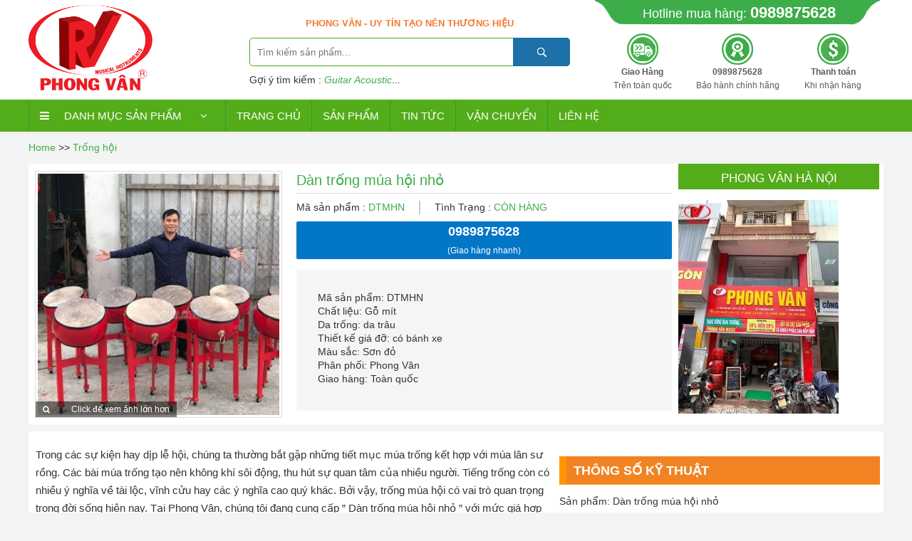

--- FILE ---
content_type: text/html; charset=UTF-8
request_url: https://nhaccuphongvan.vn/dan-trong-mua-hoi-nho/
body_size: 20619
content:
<!DOCTYPE html> <!--[if IE 7]><html class="ie ie7" lang="vi-VN"> <![endif]--> <!--[if IE 8]><html class="ie ie8" lang="vi-VN"> <![endif]--> <!--[if !(IE 7) | !(IE 8)  ]><!--><html lang="vi-VN"> <!--<![endif]--><head><link rel="alternate" href="https://nhaccuphongvan.vn/vi" hreflang="vi-vn" /><meta name="google-site-verification" content="i54qvIWXl63Xw--6HsVcKSp3Mds83cnHYUZNqWhyc4A" /><meta name="google-site-verification" content="IqT88t7Hy2fulkZ8MGdzVHv5eOe6Y9FTulqJAW8z5L0" /><meta charset="UTF-8" /><meta name="viewport" content="width=device-width" /><link rel="profile" href="https://gmpg.org/xfn/11" rel="friend met" /><link rel="pingback" href="https://nhaccuphongvan.vn/xmlrpc.php" /><link rel="shortcut icon" href="https://nhaccuphongvan.vn/wp-content/uploads/2022/04/LOGO-PHONG-VAN-1.png" /><link rel="stylesheet" type="text/css" href="https://nhaccuphongvan.vn/wp-content/themes/kang/bootstrap/bootstrap.css" /><!--[if lt IE 9]> <script src="https://nhaccuphongvan.vn/wp-content/themes/kang/js/html5.js" type="text/javascript"></script> <![endif]--> <script async src="https://www.googletagmanager.com/gtag/js?id=UA-127467124-1"></script> <script>window.dataLayer = window.dataLayer || [];
  function gtag(){dataLayer.push(arguments);}
  gtag('js', new Date());

  gtag('config', 'UA-127467124-1');</script>  <script async src="https://www.googletagmanager.com/gtag/js?id=UA-120570196-2"></script> <script>window.dataLayer = window.dataLayer || [];
  function gtag(){dataLayer.push(arguments);}
  gtag('js', new Date());

  gtag('config', 'UA-120570196-2');</script> <div id="fb-root"></div> <script>window.fbAsyncInit = function() {
          FB.init({
            xfbml            : true,
            version          : 'v9.0'
          });
        };

        (function(d, s, id) {
        var js, fjs = d.getElementsByTagName(s)[0];
        if (d.getElementById(id)) return;
        js = d.createElement(s); js.id = id;
        js.src = 'https://connect.facebook.net/vi_VN/sdk/xfbml.customerchat.js';
        fjs.parentNode.insertBefore(js, fjs);
      }(document, 'script', 'facebook-jssdk'));</script> <div class="fb-customerchat"
attribution=setup_tool
page_id="421781071753128"
theme_color="#ffc300"
logged_in_greeting="Chào bạn ! Tôi có thể giúp được gì cho bạn."
logged_out_greeting="Chào bạn ! Tôi có thể giúp được gì cho bạn."></div><title>Dàn trống múa hội nhỏ - Nhạc Cụ Phong Vân</title><meta name="description" content="Dàn trống múa hội nhỏ sử dụng trong các dịp lễ hội, khai trương cửa hàng. Trống làm từ gỗ mít da trâu chất lượng với thiết kế đẹp mắt và đồng đều"/><meta name="robots" content="max-snippet:-1, max-image-preview:large, max-video-preview:-1"/><link rel="canonical" href="https://nhaccuphongvan.vn/dan-trong-mua-hoi-nho/" /><meta property="og:locale" content="vi_VN" /><meta property="og:type" content="article" /><meta property="og:title" content="Dàn trống múa hội nhỏ - Nhạc Cụ Phong Vân" /><meta property="og:description" content="Dàn trống múa hội nhỏ sử dụng trong các dịp lễ hội, khai trương cửa hàng. Trống làm từ gỗ mít da trâu chất lượng với thiết kế đẹp mắt và đồng đều" /><meta property="og:url" content="https://nhaccuphongvan.vn/dan-trong-mua-hoi-nho/" /><meta property="og:site_name" content="Nhạc Cụ Phong Vân" /><meta property="article:publisher" content="https://www.facebook.com/nhaccuphongvan/" /><meta property="article:tag" content="dàn trống múa" /><meta property="article:tag" content="dàn trống múa hội" /><meta property="article:tag" content="giá trống múa hội" /><meta property="article:tag" content="nơi bán dàn trống múa" /><meta property="article:tag" content="trong hoi" /><meta property="article:tag" content="trống múa biểu diễn" /><meta property="article:tag" content="trống múa hội" /><meta property="article:tag" content="trống múa hội giá rẻ" /><meta property="article:tag" content="trống múa Phong Vân" /><meta property="article:section" content="Trống hội" /><meta property="article:published_time" content="2020-03-17T06:50:17+00:00" /><meta property="article:modified_time" content="2024-08-22T01:55:21+00:00" /><meta property="og:updated_time" content="2024-08-22T01:55:21+00:00" /><meta property="og:image" content="https://nhaccuphongvan.vn/wp-content/uploads/2020/03/dan-trong-mua-hoi-nho-5.jpg" /><meta property="og:image:secure_url" content="https://nhaccuphongvan.vn/wp-content/uploads/2020/03/dan-trong-mua-hoi-nho-5.jpg" /><meta property="og:image:width" content="600" /><meta property="og:image:height" content="449" /><meta name="twitter:card" content="summary_large_image" /><meta name="twitter:description" content="Dàn trống múa hội nhỏ sử dụng trong các dịp lễ hội, khai trương cửa hàng. Trống làm từ gỗ mít da trâu chất lượng với thiết kế đẹp mắt và đồng đều" /><meta name="twitter:title" content="Dàn trống múa hội nhỏ - Nhạc Cụ Phong Vân" /><meta name="twitter:site" content="@trongphongvan" /><meta name="twitter:image" content="https://nhaccuphongvan.vn/wp-content/uploads/2020/03/dan-trong-mua-hoi-nho-5.jpg" /><meta name="twitter:creator" content="@trongphongvan" /> <script type='application/ld+json' class='yoast-schema-graph yoast-schema-graph--main'>{"@context":"https://schema.org","@graph":[{"@type":"Organization","@id":"https://nhaccuphongvan.vn/#organization","name":"C\u00d4NG TY TNHH NH\u1ea0C C\u1ee4 PHONG V\u00c2N","url":"https://nhaccuphongvan.vn/","sameAs":["https://www.facebook.com/nhaccuphongvan/","https://www.instagram.com/nhaccuphongvan/","https://myspace.com/chuongchuaphongvan","http://www.youtube.com/c/PhongVanTSUDIO","https://www.pinterest.com/tphongvn/","https://twitter.com/trongphongvan"],"logo":{"@type":"ImageObject","@id":"https://nhaccuphongvan.vn/#logo","inLanguage":"vi-VN","url":"https://nhaccuphongvan.vn/wp-content/uploads/2017/12/logo-a-e1517280009949.png","width":300,"height":170,"caption":"C\u00d4NG TY TNHH NH\u1ea0C C\u1ee4 PHONG V\u00c2N"},"image":{"@id":"https://nhaccuphongvan.vn/#logo"}},{"@type":"WebSite","@id":"https://nhaccuphongvan.vn/#website","url":"https://nhaccuphongvan.vn/","name":"Nh\u1ea1c C\u1ee5 Phong V\u00e2n","inLanguage":"vi-VN","description":"Phong V\u00e2n - Uy t\u00edn t\u1ea1o n\u00ean th\u01b0\u01a1ng hi\u1ec7u","publisher":{"@id":"https://nhaccuphongvan.vn/#organization"},"potentialAction":{"@type":"SearchAction","target":"https://nhaccuphongvan.vn/?s={search_term_string}","query-input":"required name=search_term_string"}},{"@type":"ImageObject","@id":"https://nhaccuphongvan.vn/dan-trong-mua-hoi-nho/#primaryimage","inLanguage":"vi-VN","url":"https://nhaccuphongvan.vn/wp-content/uploads/2020/03/dan-trong-mua-hoi-nho-5.jpg","width":600,"height":449,"caption":"D\u00e0n tr\u1ed1ng m\u00faa h\u1ed9i nh\u1ecf"},{"@type":"WebPage","@id":"https://nhaccuphongvan.vn/dan-trong-mua-hoi-nho/#webpage","url":"https://nhaccuphongvan.vn/dan-trong-mua-hoi-nho/","name":"D\u00e0n tr\u1ed1ng m\u00faa h\u1ed9i nh\u1ecf - Nh\u1ea1c C\u1ee5 Phong V\u00e2n","isPartOf":{"@id":"https://nhaccuphongvan.vn/#website"},"inLanguage":"vi-VN","primaryImageOfPage":{"@id":"https://nhaccuphongvan.vn/dan-trong-mua-hoi-nho/#primaryimage"},"datePublished":"2020-03-17T06:50:17+00:00","dateModified":"2024-08-22T01:55:21+00:00","description":"D\u00e0n tr\u1ed1ng m\u00faa h\u1ed9i nh\u1ecf s\u1eed d\u1ee5ng trong c\u00e1c d\u1ecbp l\u1ec5 h\u1ed9i, khai tr\u01b0\u01a1ng c\u1eeda h\u00e0ng. Tr\u1ed1ng l\u00e0m t\u1eeb g\u1ed7 m\u00edt da tr\u00e2u ch\u1ea5t l\u01b0\u1ee3ng v\u1edbi thi\u1ebft k\u1ebf \u0111\u1eb9p m\u1eaft v\u00e0 \u0111\u1ed3ng \u0111\u1ec1u","breadcrumb":{"@id":"https://nhaccuphongvan.vn/dan-trong-mua-hoi-nho/#breadcrumb"}},{"@type":"BreadcrumbList","@id":"https://nhaccuphongvan.vn/dan-trong-mua-hoi-nho/#breadcrumb","itemListElement":[{"@type":"ListItem","position":1,"item":{"@type":"WebPage","@id":"https://nhaccuphongvan.vn/","url":"https://nhaccuphongvan.vn/","name":"Home"}},{"@type":"ListItem","position":2,"item":{"@type":"WebPage","@id":"https://nhaccuphongvan.vn/category/san-pham/","url":"https://nhaccuphongvan.vn/category/san-pham/","name":"S\u1ea3n ph\u1ea9m"}},{"@type":"ListItem","position":3,"item":{"@type":"WebPage","@id":"https://nhaccuphongvan.vn/category/san-pham/trong-go-phong-van/","url":"https://nhaccuphongvan.vn/category/san-pham/trong-go-phong-van/","name":"TR\u1ed0NG G\u1ed6 PHONG V\u00c2N"}},{"@type":"ListItem","position":4,"item":{"@type":"WebPage","@id":"https://nhaccuphongvan.vn/category/san-pham/trong-go-phong-van/trong-hoi/","url":"https://nhaccuphongvan.vn/category/san-pham/trong-go-phong-van/trong-hoi/","name":"Tr\u1ed1ng h\u1ed9i"}},{"@type":"ListItem","position":5,"item":{"@type":"WebPage","@id":"https://nhaccuphongvan.vn/dan-trong-mua-hoi-nho/","url":"https://nhaccuphongvan.vn/dan-trong-mua-hoi-nho/","name":"D\u00e0n tr\u1ed1ng m\u00faa h\u1ed9i nh\u1ecf"}}]},{"@type":"Article","@id":"https://nhaccuphongvan.vn/dan-trong-mua-hoi-nho/#article","isPartOf":{"@id":"https://nhaccuphongvan.vn/dan-trong-mua-hoi-nho/#webpage"},"author":{"@id":"https://nhaccuphongvan.vn/#/schema/person/202b9f7b7464359cda3bbb6af7905a13"},"headline":"D\u00e0n tr\u1ed1ng m\u00faa h\u1ed9i nh\u1ecf","datePublished":"2020-03-17T06:50:17+00:00","dateModified":"2024-08-22T01:55:21+00:00","commentCount":0,"mainEntityOfPage":{"@id":"https://nhaccuphongvan.vn/dan-trong-mua-hoi-nho/#webpage"},"publisher":{"@id":"https://nhaccuphongvan.vn/#organization"},"image":{"@id":"https://nhaccuphongvan.vn/dan-trong-mua-hoi-nho/#primaryimage"},"keywords":"d\u00e0n tr\u1ed1ng m\u00faa,d\u00e0n tr\u1ed1ng m\u00faa h\u1ed9i,gi\u00e1 tr\u1ed1ng m\u00faa h\u1ed9i,n\u01a1i b\u00e1n d\u00e0n tr\u1ed1ng m\u00faa,trong hoi,tr\u1ed1ng m\u00faa bi\u1ec3u di\u1ec5n,tr\u1ed1ng m\u00faa h\u1ed9i,tr\u1ed1ng m\u00faa h\u1ed9i gi\u00e1 r\u1ebb,tr\u1ed1ng m\u00faa Phong V\u00e2n","articleSection":"Tr\u1ed1ng h\u1ed9i","inLanguage":"vi-VN"},{"@type":["Person"],"@id":"https://nhaccuphongvan.vn/#/schema/person/202b9f7b7464359cda3bbb6af7905a13","name":"ccupvan","image":{"@type":"ImageObject","@id":"https://nhaccuphongvan.vn/#authorlogo","inLanguage":"vi-VN","url":"https://secure.gravatar.com/avatar/f5585f5a46c5a35e6baf8e78ba1fb8e9?s=96&r=g","caption":"ccupvan"},"sameAs":[]}]}</script> <link rel='dns-prefetch' href='//platform-api.sharethis.com' /><link rel="alternate" type="application/rss+xml" title="Dòng thông tin Nhạc Cụ Phong Vân &raquo;" href="https://nhaccuphongvan.vn/feed/" /><link rel="alternate" type="application/rss+xml" title="Dòng phản hồi Nhạc Cụ Phong Vân &raquo;" href="https://nhaccuphongvan.vn/comments/feed/" /><link rel="alternate" type="application/rss+xml" title="Nhạc Cụ Phong Vân &raquo; Dàn trống múa hội nhỏ Dòng phản hồi" href="https://nhaccuphongvan.vn/dan-trong-mua-hoi-nho/feed/" /><style type="text/css">img.wp-smiley,img.emoji{display:inline!important;border:none!important;box-shadow:none!important;height:1em!important;width:1em!important;margin:0 .07em!important;vertical-align:-0.1em!important;background:none!important;padding:0!important}</style><link rel='stylesheet' id='dashicons-css'  href='https://nhaccuphongvan.vn/wp-includes/css/dashicons.min.css' type='text/css' media='all' /><link rel='stylesheet' id='menu-icons-extra-css'  href='https://nhaccuphongvan.vn/wp-content/cache/busting/1/wp-content/plugins/menu-icons/css/extra.min-0.12.2.css' type='text/css' media='all' /><link rel='stylesheet' id='wp-block-library-css'  href='https://nhaccuphongvan.vn/wp-includes/css/dist/block-library/style.min.css' type='text/css' media='all' /><link rel='stylesheet' id='contact-form-7-css'  href='https://nhaccuphongvan.vn/wp-content/cache/busting/1/wp-content/plugins/contact-form-7/includes/css/styles-5.1.6.css' type='text/css' media='all' /><link rel='stylesheet' id='share-this-share-buttons-sticky-css'  href='https://nhaccuphongvan.vn/wp-content/plugins/sharethis-share-buttons/css/mu-style.css' type='text/css' media='all' /><link rel='stylesheet' id='hamburger.css-css'  href='https://nhaccuphongvan.vn/wp-content/cache/busting/1/wp-content/plugins/wp-responsive-menu/css/wpr-hamburger-1.0.css' type='text/css' media='all' /><link rel='stylesheet' id='wprmenu.css-css'  href='https://nhaccuphongvan.vn/wp-content/cache/busting/1/wp-content/plugins/wp-responsive-menu/css/wprmenu-1.0.css' type='text/css' media='all' /><style id='wprmenu.css-inline-css' type='text/css'>@media only screen and (max-width:768px){html body div.wprm-wrapper{overflow:scroll}html body div.wprm-overlay{background:rgb(0,0,0)}#mg-wprm-wrap ul li{border-top:solid 1px rgba(255,255,255,.05);border-bottom:solid 1px rgba(255,255,255,.05)}#wprmenu_bar{background-color:#d33}html body div#mg-wprm-wrap .wpr_submit .icon.icon-search{color:#FFF}#wprmenu_bar .menu_title,#wprmenu_bar .wprmenu_icon_menu{color:#FFF}#wprmenu_bar .menu_title{font-size:20px;font-weight:400}#mg-wprm-wrap li.menu-item a{font-size:15px;text-transform:uppercase;font-weight:400}#mg-wprm-wrap li.menu-item-has-children ul.sub-menu a{font-size:15px;text-transform:uppercase;font-weight:400}#mg-wprm-wrap li.current-menu-item>a{background:#d33}#mg-wprm-wrap li.current-menu-item>a,#mg-wprm-wrap li.current-menu-item span.wprmenu_icon{color:#FFFFFF!important}#mg-wprm-wrap{background-color:#d33}.cbp-spmenu-push-toright{left:80%}.cbp-spmenu-push-toright .mm-slideout{left:80%}.cbp-spmenu-push-toleft{left:-80%}#mg-wprm-wrap.cbp-spmenu-right,#mg-wprm-wrap.cbp-spmenu-left,#mg-wprm-wrap.cbp-spmenu-right.custom,#mg-wprm-wrap.cbp-spmenu-left.custom,.cbp-spmenu-vertical{width:80%;max-width:400px}#mg-wprm-wrap ul#wprmenu_menu_ul li.menu-item a,div#mg-wprm-wrap ul li span.wprmenu_icon{color:#FFFFFF!important}#mg-wprm-wrap ul#wprmenu_menu_ul li.menu-item a:hover{background:#d33;color:#FFFFFF!important}div#mg-wprm-wrap ul>li:hover>span.wprmenu_icon{color:#FFFFFF!important}.wprmenu_bar .hamburger-inner,.wprmenu_bar .hamburger-inner::before,.wprmenu_bar .hamburger-inner::after{background:#FFF}.wprmenu_bar .hamburger:hover .hamburger-inner,.wprmenu_bar .hamburger:hover .hamburger-inner::before,.wprmenu_bar .hamburger:hover .hamburger-inner::after{background:#FFF}div.wprmenu_bar div.hamburger{padding-right:6px!important}#wprmenu_menu.left{width:80%;left:-80%;right:auto}#wprmenu_menu.right{width:80%;right:-80%;left:auto}html body div#wprmenu_bar{height:42px}#mg-wprm-wrap.cbp-spmenu-left,#mg-wprm-wrap.cbp-spmenu-right,#mg-widgetmenu-wrap.cbp-spmenu-widget-left,#mg-widgetmenu-wrap.cbp-spmenu-widget-right{top:42px!important}.wprmenu_bar .hamburger{float:left}.wprmenu_bar #custom_menu_icon.hamburger{top:0;left:0;float:left!important;background-color:#CCC}.custMenu #custom_menu_icon{display:block}html{padding-top:42px!important}#wprmenu_bar,#mg-wprm-wrap{display:block}div#wpadminbar{position:fixed}}</style><link rel='stylesheet' id='wpr_icons-css'  href='https://nhaccuphongvan.vn/wp-content/cache/busting/1/wp-content/plugins/wp-responsive-menu/inc/icons/style-1.0.css' type='text/css' media='all' /><link rel='stylesheet' id='kang-style-css'  href='https://nhaccuphongvan.vn/wp-content/themes/kang/style.css' type='text/css' media='all' /><style id='rocket-lazyload-inline-css' type='text/css'>.rll-youtube-player{position:relative;padding-bottom:56.23%;height:0;overflow:hidden;max-width:100%}.rll-youtube-player iframe{position:absolute;top:0;left:0;width:100%;height:100%;z-index:100;background:0 0}.rll-youtube-player img{bottom:0;display:block;left:0;margin:auto;max-width:100%;width:100%;position:absolute;right:0;top:0;border:none;height:auto;cursor:pointer;-webkit-transition:.4s all;-moz-transition:.4s all;transition:.4s all}.rll-youtube-player img:hover{-webkit-filter:brightness(75%)}.rll-youtube-player .play{height:72px;width:72px;left:50%;top:50%;margin-left:-36px;margin-top:-36px;position:absolute;background:url(https://nhaccuphongvan.vn/wp-content/plugins/wp-rocket/assets/img/youtube.png) no-repeat;cursor:pointer}</style> <script type='text/javascript' src='https://nhaccuphongvan.vn/wp-content/cache/busting/1/wp-includes/js/jquery/jquery-1.12.4-wp.js'></script> <script type='text/javascript' src='https://nhaccuphongvan.vn/wp-content/cache/busting/1/wp-includes/js/jquery/jquery-migrate.min-1.4.1.js' defer></script> <script type='text/javascript' src='//platform-api.sharethis.com/js/sharethis.js#property=682ea47caa8d70001991d682&#038;product=inline-share-buttons-wp'></script> <script data-minify="1" type='text/javascript' src='https://nhaccuphongvan.vn/wp-content/cache/min/1/wp-content/plugins/wp-responsive-menu/js/modernizr.custom-06a89aea03684bc07215cf84614eb14f.js' defer></script> <script type='text/javascript' src='https://nhaccuphongvan.vn/wp-content/cache/busting/1/wp-content/plugins/wp-responsive-menu/js/jquery.touchSwipe.min-1.0.js' defer></script> <script type='text/javascript'>/* <![CDATA[ */ var wprmenu = {"zooming":"no","from_width":"768","push_width":"400","menu_width":"80","parent_click":"yes","swipe":"yes","enable_overlay":"1"}; /* ]]> */</script> <script data-minify="1" type='text/javascript' src='https://nhaccuphongvan.vn/wp-content/cache/min/1/wp-content/plugins/wp-responsive-menu/js/wprmenu-eff43912aaa4e588534d054d68d147e3.js' defer></script> <link rel='https://api.w.org/' href='https://nhaccuphongvan.vn/wp-json/' /><link rel="EditURI" type="application/rsd+xml" title="RSD" href="https://nhaccuphongvan.vn/xmlrpc.php?rsd" /><link rel="wlwmanifest" type="application/wlwmanifest+xml" href="https://nhaccuphongvan.vn/wp-includes/wlwmanifest.xml" /><meta name="generator" content="WordPress 5.3.2" /><link rel='shortlink' href='https://nhaccuphongvan.vn/?p=33548' /><meta name="p:domain_verify" content="c9d190ac39574712a277a2cf1cfe1122"/><style>.header-icons,.product-loop-footer,.price,.cart,.customize-unpreviewable,.product-actions{display:none!important}</style><link rel="icon" href="https://nhaccuphongvan.vn/wp-content/uploads/2017/12/cropped-Untitled-1-32x32.png" sizes="32x32" /><link rel="icon" href="https://nhaccuphongvan.vn/wp-content/uploads/2017/12/cropped-Untitled-1-192x192.png" sizes="192x192" /><link rel="apple-touch-icon-precomposed" href="https://nhaccuphongvan.vn/wp-content/uploads/2017/12/cropped-Untitled-1-180x180.png" /><meta name="msapplication-TileImage" content="https://nhaccuphongvan.vn/wp-content/uploads/2017/12/cropped-Untitled-1-270x270.png" /> <noscript><style id="rocket-lazyload-nojs-css">.rll-youtube-player,[data-lazy-src]{display:none!important}</style></noscript></head><body data-rsssl=1 class="post-template-default single single-post postid-33548 single-format-standard"><div id="page" class="hfeed site"><header id="masthead" class="site-header" role="banner"><div class="container"><div class="header-left"><div id="logo"> <a href="https://nhaccuphongvan.vn/"><img src="data:image/svg+xml,%3Csvg%20xmlns='http://www.w3.org/2000/svg'%20viewBox='0%200%200%200'%3E%3C/svg%3E" alt="Logo" data-lazy-src="https://nhaccuphongvan.vn/wp-content/uploads/2022/04/LOGO-PHONG-VAN-1.png"/><noscript><img src="https://nhaccuphongvan.vn/wp-content/uploads/2022/04/LOGO-PHONG-VAN-1.png" alt="Logo"/></noscript></a></div></div><div class="header-center"><div class="header-center-title" style="text-align: center;"><h2> <b><span style="color: #f27a32; font-size: 13px;text-transform: uppercase;">PHONG VÂN - UY TÍN TẠO NÊN THƯƠNG HIỆU</span></b></h2></div><form role="search" method="get" id="search-form-box" class="search-form" action="https://nhaccuphongvan.vn/" > <input type="search" value="" name="s" id="s" placeholder="Tìm kiếm sản phẩm..." /> <input type="hidden" name="post_type" value="post"> <input type="submit" id="searchsubmit" value="Tìm kiếm" /></form><div class = "gsearch"> <span>Gợi ý tìm kiếm :</span> <a href="https://nhaccuphongvan.vn/category/san-pham/nhac-cu-hien-dai/dan-guitar/guitar-acoustic/">Guitar Acoustic</a>...</div></div><div class="header-info"><div class="tel"><span>Hotline mua hàng: <a href="tel:0989875628">0989875628</a></span></div><div class="text t1"><div class="l"> <a rel="nofollow" href="#">&nbsp;</a></div><div class="r"> <a rel="nofollow" href="#"> <b>Giao Hàng</b><br> Trên toàn quốc </a></div></div><div class="text t2"><div class="l"> <a rel="nofollow" href="#">&nbsp;</a></div><div class="r"> <a rel="nofollow" href="#"> <b>0989875628</b><br> Bảo hành chính hãng </a></div></div><div class="text t3"><div class="l"> <a rel="nofollow" href="#">&nbsp;</a></div><div class="r"> <a rel="nofollow" href="#"> <b>Thanh toán</b><br> Khi nhận hàng </a></div></div><div class="clear"></div></div></header></div><nav class="navbar navbar-default mega-nav"><div class="container"><div class="collapse navbar-collapse" id="MainMenu"><div class="collapse navbar-collapse" id="MainMenu"><ul class="nav navbar-nav menu-list"><li class="dropdown list-category"> <a href="javascript:void(0);"class="dropdown-toggle" data-toggle="dropdown"
role="button" aria-haspopup="true" aria-expanded="false"> <i class="fa fa-navicon"></i> DANH MỤC SẢN PHẨM <i class="fa fa-angle-down" aria-hidden="true"></i> </a><ul class="dropdown-menu mega-dropdown-menu"><li id="menu-item-44110" class="menu-item menu-item-type-taxonomy menu-item-object-category menu-item-has-children menu-item-44110"><a href="https://nhaccuphongvan.vn/category/nhac-cu-hien-dai/">NHẠC CỤ HIỆN ĐẠI</a><ul class="sub-menu"><li id="menu-item-14452" class="menu-item menu-item-type-taxonomy menu-item-object-category menu-item-has-children menu-item-14452"><a href="https://nhaccuphongvan.vn/category/nhac-cu-hien-dai/dan-guitar/">ĐÀN GUITAR</a><ul class="sub-menu"><li id="menu-item-14462" class="menu-item menu-item-type-taxonomy menu-item-object-category menu-item-14462"><a href="https://nhaccuphongvan.vn/category/nhac-cu-hien-dai/dan-guitar/guitar-acoustic/">Guitar Acoustic</a></li><li id="menu-item-14486" class="menu-item menu-item-type-taxonomy menu-item-object-category menu-item-14486"><a href="https://nhaccuphongvan.vn/category/nhac-cu-hien-dai/dan-guitar/guitar-classic/">Guitar Classic</a></li><li id="menu-item-14507" class="menu-item menu-item-type-taxonomy menu-item-object-category menu-item-14507"><a href="https://nhaccuphongvan.vn/category/nhac-cu-hien-dai/dan-guitar/guitar-dien/">Guitar điện</a></li><li id="menu-item-43005" class="menu-item menu-item-type-taxonomy menu-item-object-category menu-item-43005"><a href="https://nhaccuphongvan.vn/category/nhac-cu-hien-dai/dan-guitar/guitar-co-dien/">Guitar cổ điện</a></li><li id="menu-item-14502" class="menu-item menu-item-type-taxonomy menu-item-object-category menu-item-14502"><a href="https://nhaccuphongvan.vn/category/nhac-cu-hien-dai/dan-guitar/guitar-co-thung/">Guitar cổ thùng</a></li></ul></li><li id="menu-item-14485" class="menu-item menu-item-type-taxonomy menu-item-object-category menu-item-14485"><a href="https://nhaccuphongvan.vn/category/nhac-cu-hien-dai/dan-ukulele/">ĐÀN UKULELE</a></li><li id="menu-item-14531" class="menu-item menu-item-type-taxonomy menu-item-object-category menu-item-14531"><a href="https://nhaccuphongvan.vn/category/nhac-cu-hien-dai/dan-kalimba/">ĐÀN KALIMBA</a></li><li id="menu-item-47880" class="menu-item menu-item-type-taxonomy menu-item-object-category menu-item-47880"><a href="https://nhaccuphongvan.vn/category/nhac-cu-hien-dai/dan-lyre/">ĐÀN LYRE</a></li></ul></li><li id="menu-item-43359" class="menu-item menu-item-type-taxonomy menu-item-object-category menu-item-has-children menu-item-43359"><a href="https://nhaccuphongvan.vn/category/nhac-cu-hien-dai/organ-piano/">ORGAN &#8211; PIANO</a><ul class="sub-menu"><li id="menu-item-14466" class="menu-item menu-item-type-taxonomy menu-item-object-category menu-item-14466"><a href="https://nhaccuphongvan.vn/category/nhac-cu-hien-dai/organ-piano/dan-organ/">Đàn Organ</a></li><li id="menu-item-14503" class="menu-item menu-item-type-taxonomy menu-item-object-category menu-item-14503"><a href="https://nhaccuphongvan.vn/category/nhac-cu-hien-dai/organ-piano/dan-piano/">Đàn Piano</a></li></ul></li><li id="menu-item-14450" class="menu-item menu-item-type-taxonomy menu-item-object-category menu-item-has-children menu-item-14450"><a href="https://nhaccuphongvan.vn/category/nhac-cu-hien-dai/ken-nhac/">KÈN NHẠC &#8211; SÁO</a><ul class="sub-menu"><li id="menu-item-14500" class="menu-item menu-item-type-taxonomy menu-item-object-category menu-item-14500"><a href="https://nhaccuphongvan.vn/category/nhac-cu-hien-dai/ken-nhac/ken-trumpet/">Kèn Trumpet</a></li><li id="menu-item-14522" class="menu-item menu-item-type-taxonomy menu-item-object-category menu-item-14522"><a href="https://nhaccuphongvan.vn/category/nhac-cu-hien-dai/ken-nhac/ken-trombone/">Kèn Trombone</a></li><li id="menu-item-14521" class="menu-item menu-item-type-taxonomy menu-item-object-category menu-item-14521"><a href="https://nhaccuphongvan.vn/category/nhac-cu-hien-dai/ken-nhac/ken-baritone-bass/">Kèn Baritone &#8211; Bass</a></li><li id="menu-item-14509" class="menu-item menu-item-type-taxonomy menu-item-object-category menu-item-14509"><a href="https://nhaccuphongvan.vn/category/nhac-cu-hien-dai/ken-nhac/ken-saxophone/">Kèn Saxophone</a></li><li id="menu-item-14512" class="menu-item menu-item-type-taxonomy menu-item-object-category menu-item-14512"><a href="https://nhaccuphongvan.vn/category/nhac-cu-hien-dai/ken-nhac/ken-melodion/">Kèn Melodion</a></li><li id="menu-item-14525" class="menu-item menu-item-type-taxonomy menu-item-object-category menu-item-14525"><a href="https://nhaccuphongvan.vn/category/nhac-cu-hien-dai/ken-nhac/ken-harmonica/">Kèn Harmonica</a></li><li id="menu-item-14457" class="menu-item menu-item-type-taxonomy menu-item-object-category menu-item-14457"><a href="https://nhaccuphongvan.vn/category/nhac-cu-hien-dai/ken-nhac/ken-kazoo/">Kèn Kazoo</a></li><li id="menu-item-44852" class="menu-item menu-item-type-taxonomy menu-item-object-category menu-item-44852"><a href="https://nhaccuphongvan.vn/category/nhac-cu-hien-dai/ken-nhac/sao-flute/">Sáo Flute</a></li><li id="menu-item-44874" class="menu-item menu-item-type-taxonomy menu-item-object-category menu-item-44874"><a href="https://nhaccuphongvan.vn/category/nhac-cu-hien-dai/ken-nhac/sao-clarinet/">Sáo Clarinet</a></li><li id="menu-item-44853" class="menu-item menu-item-type-taxonomy menu-item-object-category menu-item-44853"><a href="https://nhaccuphongvan.vn/category/nhac-cu-hien-dai/ken-nhac/sao-recorder/">Sáo Recorder</a></li><li id="menu-item-50902" class="menu-item menu-item-type-taxonomy menu-item-object-category menu-item-50902"><a href="https://nhaccuphongvan.vn/category/nhac-cu-hien-dai/ken-nhac/sao-ocarina/">Sáo Ocarina</a></li></ul></li><li id="menu-item-44109" class="menu-item menu-item-type-taxonomy menu-item-object-category menu-item-has-children menu-item-44109"><a href="https://nhaccuphongvan.vn/category/nhac-cu-hien-dai/trong-nhac/">TRỐNG NHẠC</a><ul class="sub-menu"><li id="menu-item-14467" class="menu-item menu-item-type-taxonomy menu-item-object-category menu-item-14467"><a href="https://nhaccuphongvan.vn/category/nhac-cu-hien-dai/trong-nhac/trong-jazz/">Trống jazz</a></li><li id="menu-item-14476" class="menu-item menu-item-type-taxonomy menu-item-object-category menu-item-14476"><a href="https://nhaccuphongvan.vn/category/nhac-cu-hien-dai/trong-nhac/trong-lac-tay-tambourine/">Trống Tambourine</a></li><li id="menu-item-14493" class="menu-item menu-item-type-taxonomy menu-item-object-category menu-item-14493"><a href="https://nhaccuphongvan.vn/category/nhac-cu-hien-dai/trong-nhac/trong-cajon/">Trống Cajon</a></li><li id="menu-item-14459" class="menu-item menu-item-type-taxonomy menu-item-object-category menu-item-14459"><a href="https://nhaccuphongvan.vn/category/nhac-cu-hien-dai/trong-nhac/trong-conga/">Trống Conga</a></li><li id="menu-item-14530" class="menu-item menu-item-type-taxonomy menu-item-object-category menu-item-14530"><a href="https://nhaccuphongvan.vn/category/nhac-cu-hien-dai/trong-nhac/trong-bongo/">Trống Bongo</a></li><li id="menu-item-14514" class="menu-item menu-item-type-taxonomy menu-item-object-category menu-item-14514"><a href="https://nhaccuphongvan.vn/category/nhac-cu-hien-dai/trong-nhac/trong-hang-drumhandpan/">Trống hang drum</a></li><li id="menu-item-14515" class="menu-item menu-item-type-taxonomy menu-item-object-category menu-item-14515"><a href="https://nhaccuphongvan.vn/category/nhac-cu-hien-dai/trong-nhac/trong-djembe/">Trống djembe</a></li></ul></li><li id="menu-item-14492" class="menu-item menu-item-type-taxonomy menu-item-object-category menu-item-14492"><a href="https://nhaccuphongvan.vn/category/nhac-cu-hien-dai/dan-violin-double-bass/">ĐÀN VIOLIN &#8211; CELLO &#8211; CONTRABASS</a></li><li id="menu-item-14446" class="menu-item menu-item-type-taxonomy menu-item-object-category menu-item-has-children menu-item-14446"><a href="https://nhaccuphongvan.vn/category/san-pham/nhac-cu-dan-toc/">NHẠC CỤ DÂN TỘC</a><ul class="sub-menu"><li id="menu-item-14477" class="menu-item menu-item-type-taxonomy menu-item-object-category menu-item-14477"><a href="https://nhaccuphongvan.vn/category/san-pham/nhac-cu-dan-toc/dan-tranh/">Đàn tranh</a></li><li id="menu-item-14496" class="menu-item menu-item-type-taxonomy menu-item-object-category menu-item-14496"><a href="https://nhaccuphongvan.vn/category/san-pham/nhac-cu-dan-toc/dan-bau/">Đàn bầu</a></li><li id="menu-item-14491" class="menu-item menu-item-type-taxonomy menu-item-object-category menu-item-14491"><a href="https://nhaccuphongvan.vn/category/san-pham/nhac-cu-dan-toc/dan-nguyet/">Đàn nguyệt</a></li><li id="menu-item-14520" class="menu-item menu-item-type-taxonomy menu-item-object-category menu-item-14520"><a href="https://nhaccuphongvan.vn/category/san-pham/nhac-cu-dan-toc/dan-mang-do-lin-nhac-cu-dan-toc/">Đàn Mandolin</a></li><li id="menu-item-14547" class="menu-item menu-item-type-taxonomy menu-item-object-category menu-item-14547"><a href="https://nhaccuphongvan.vn/category/san-pham/nhac-cu-dan-toc/dan-nhi/">Đàn nhị</a></li><li id="menu-item-14510" class="menu-item menu-item-type-taxonomy menu-item-object-category menu-item-14510"><a href="https://nhaccuphongvan.vn/category/san-pham/nhac-cu-dan-toc/dan-ty-ba/">Đàn tỳ bà</a></li><li id="menu-item-14545" class="menu-item menu-item-type-taxonomy menu-item-object-category menu-item-14545"><a href="https://nhaccuphongvan.vn/category/san-pham/nhac-cu-dan-toc/dan-da/">Đàn đá</a></li><li id="menu-item-14505" class="menu-item menu-item-type-taxonomy menu-item-object-category menu-item-14505"><a href="https://nhaccuphongvan.vn/category/san-pham/nhac-cu-dan-toc/dan-trung-mini/">Đàn t&#8217;rưng</a></li><li id="menu-item-14523" class="menu-item menu-item-type-taxonomy menu-item-object-category menu-item-14523"><a href="https://nhaccuphongvan.vn/category/san-pham/nhac-cu-dan-toc/dan-tam-dan-tu/">Đàn Tam, Đàn Tứ</a></li><li id="menu-item-14519" class="menu-item menu-item-type-taxonomy menu-item-object-category menu-item-14519"><a href="https://nhaccuphongvan.vn/category/san-pham/nhac-cu-dan-toc/dan-moi-jewharp/">Đàn môi jewharp</a></li><li id="menu-item-14524" class="menu-item menu-item-type-taxonomy menu-item-object-category menu-item-14524"><a href="https://nhaccuphongvan.vn/category/san-pham/nhac-cu-dan-toc/dan-ho-to/">Đàn Hồ To</a></li><li id="menu-item-14526" class="menu-item menu-item-type-taxonomy menu-item-object-category menu-item-14526"><a href="https://nhaccuphongvan.vn/category/san-pham/nhac-cu-dan-toc/dan-day-vo-de-cam/">Đàn đáy ( Vô đề cầm )</a></li><li id="menu-item-14535" class="menu-item menu-item-type-taxonomy menu-item-object-category menu-item-14535"><a href="https://nhaccuphongvan.vn/category/san-pham/nhac-cu-dan-toc/dan-tinh-dan-gao/">Đàn tính, đàn gáo</a></li><li id="menu-item-14536" class="menu-item menu-item-type-taxonomy menu-item-object-category menu-item-14536"><a href="https://nhaccuphongvan.vn/category/san-pham/nhac-cu-dan-toc/dan-banjo/">Đàn Banjo</a></li><li id="menu-item-14456" class="menu-item menu-item-type-taxonomy menu-item-object-category menu-item-14456"><a href="https://nhaccuphongvan.vn/category/san-pham/nhac-cu-dan-toc/dan-co-cam/">Đàn Cổ Cầm</a></li><li id="menu-item-14540" class="menu-item menu-item-type-taxonomy menu-item-object-category menu-item-14540"><a href="https://nhaccuphongvan.vn/category/san-pham/nhac-cu-dan-toc/dan-tam-thap-luc/">Đàn Tam Thập Lục</a></li><li id="menu-item-14516" class="menu-item menu-item-type-taxonomy menu-item-object-category menu-item-14516"><a href="https://nhaccuphongvan.vn/category/san-pham/nhac-cu-dan-toc/ken-bau/">Kèn Bầu</a></li><li id="menu-item-14541" class="menu-item menu-item-type-taxonomy menu-item-object-category menu-item-14541"><a href="https://nhaccuphongvan.vn/category/san-pham/nhac-cu-dan-toc/khen-hmong/">Khèn H&#8217;Mông</a></li><li id="menu-item-14532" class="menu-item menu-item-type-taxonomy menu-item-object-category menu-item-14532"><a href="https://nhaccuphongvan.vn/category/san-pham/nhac-cu-dan-toc/sao-bau-nhac-cu-dan-toc/">Sáo bầu</a></li><li id="menu-item-14498" class="menu-item menu-item-type-taxonomy menu-item-object-category menu-item-14498"><a href="https://nhaccuphongvan.vn/category/san-pham/nhac-cu-dan-toc/tieu-sao-truc/">Tiêu trúc &#8211; sáo trúc</a></li><li id="menu-item-14533" class="menu-item menu-item-type-taxonomy menu-item-object-category menu-item-14533"><a href="https://nhaccuphongvan.vn/category/san-pham/nhac-cu-dan-toc/sao-rut-sao-mui/">Sáo rút, sáo mũi</a></li><li id="menu-item-14544" class="menu-item menu-item-type-taxonomy menu-item-object-category menu-item-14544"><a href="https://nhaccuphongvan.vn/category/san-pham/nhac-cu-dan-toc/sao-meo-san-pham/">Sáo Mèo</a></li><li id="menu-item-14508" class="menu-item menu-item-type-taxonomy menu-item-object-category menu-item-14508"><a href="https://nhaccuphongvan.vn/category/san-pham/nhac-cu-dan-toc/cong-chieng/">Cồng chiêng</a></li><li id="menu-item-14518" class="menu-item menu-item-type-taxonomy menu-item-object-category menu-item-14518"><a href="https://nhaccuphongvan.vn/category/san-pham/nhac-cu-dan-toc/thanh-la-chum-choe/">Thanh La chũm Chọe</a></li><li id="menu-item-14527" class="menu-item menu-item-type-taxonomy menu-item-object-category menu-item-14527"><a href="https://nhaccuphongvan.vn/category/san-pham/nhac-cu-dan-toc/tu-va/">Tù và</a></li><li id="menu-item-14546" class="menu-item menu-item-type-taxonomy menu-item-object-category menu-item-14546"><a href="https://nhaccuphongvan.vn/category/san-pham/nhac-cu-dan-toc/song-loan/">Song loan</a></li></ul></li><li id="menu-item-14460" class="menu-item menu-item-type-taxonomy menu-item-object-category menu-item-has-children menu-item-14460"><a href="https://nhaccuphongvan.vn/category/phu-kien-nhac-cu/">PHỤ KIỆN NHẠC CỤ</a><ul class="sub-menu"><li id="menu-item-44123" class="menu-item menu-item-type-taxonomy menu-item-object-category menu-item-44123"><a href="https://nhaccuphongvan.vn/category/phu-kien-nhac-cu/phu-kien-guitar/">Phụ kiện Guitar</a></li><li id="menu-item-44132" class="menu-item menu-item-type-taxonomy menu-item-object-category menu-item-44132"><a href="https://nhaccuphongvan.vn/category/phu-kien-nhac-cu/phu-kien-organ-piano/">Phụ kiện Organ &#8211; Piano</a></li><li id="menu-item-44124" class="menu-item menu-item-type-taxonomy menu-item-object-category menu-item-44124"><a href="https://nhaccuphongvan.vn/category/phu-kien-nhac-cu/phu-kien-ken/">Phụ kiện Kèn</a></li><li id="menu-item-44125" class="menu-item menu-item-type-taxonomy menu-item-object-category menu-item-44125"><a href="https://nhaccuphongvan.vn/category/phu-kien-nhac-cu/phu-kien-trong/">Phụ kiện Trống</a></li><li id="menu-item-44137" class="menu-item menu-item-type-taxonomy menu-item-object-category menu-item-44137"><a href="https://nhaccuphongvan.vn/category/phu-kien-nhac-cu/phu-kien-nhac-cu-day/">Phụ kiện nhạc cụ dây</a></li><li id="menu-item-44113" class="menu-item menu-item-type-taxonomy menu-item-object-category menu-item-44113"><a href="https://nhaccuphongvan.vn/category/phu-kien-nhac-cu/day-dan/">Dây đàn</a></li><li id="menu-item-44112" class="menu-item menu-item-type-taxonomy menu-item-object-category menu-item-44112"><a href="https://nhaccuphongvan.vn/category/phu-kien-nhac-cu/bao-dan/">Bao đàn</a></li><li id="menu-item-14528" class="menu-item menu-item-type-taxonomy menu-item-object-category menu-item-14528"><a href="https://nhaccuphongvan.vn/category/phu-kien-nhac-cu/amply-eq-picku-mobin/">Amply &#8211; EQ &#8211; Pickup &#8211; Mobin</a></li><li id="menu-item-14494" class="menu-item menu-item-type-taxonomy menu-item-object-category menu-item-14494"><a href="https://nhaccuphongvan.vn/category/phu-kien-nhac-cu/cymbal-hihat/">Cymbal &#8211; Hihat</a></li><li id="menu-item-44131" class="menu-item menu-item-type-taxonomy menu-item-object-category menu-item-44131"><a href="https://nhaccuphongvan.vn/category/phu-kien-nhac-cu/chan-micro-gia-nhac/">Chân micro &#8211; Giá nhạc</a></li></ul></li><li id="menu-item-14449" class="menu-item menu-item-type-taxonomy menu-item-object-category current-post-ancestor menu-item-has-children menu-item-14449"><a href="https://nhaccuphongvan.vn/category/san-pham/trong-go-phong-van/">TRỐNG GỖ PHONG VÂN</a><ul class="sub-menu"><li id="menu-item-14472" class="menu-item menu-item-type-taxonomy menu-item-object-category menu-item-14472"><a href="https://nhaccuphongvan.vn/category/phat-giao/trong-chua/">Trống chùa</a></li><li id="menu-item-14552" class="menu-item menu-item-type-taxonomy menu-item-object-category menu-item-14552"><a href="https://nhaccuphongvan.vn/category/san-pham/trong-go-phong-van/trong-giao-xu/">Trống giáo xứ</a></li><li id="menu-item-14487" class="menu-item menu-item-type-taxonomy menu-item-object-category current-post-ancestor current-menu-parent current-post-parent menu-item-14487"><a href="https://nhaccuphongvan.vn/category/san-pham/trong-go-phong-van/trong-hoi/">Trống hội</a></li><li id="menu-item-14504" class="menu-item menu-item-type-taxonomy menu-item-object-category menu-item-14504"><a href="https://nhaccuphongvan.vn/category/san-pham/trong-go-phong-van/trong-dinh-am/">Trống định âm</a></li><li id="menu-item-14495" class="menu-item menu-item-type-taxonomy menu-item-object-category menu-item-14495"><a href="https://nhaccuphongvan.vn/category/san-pham/trong-go-phong-van/trong-co-vu/">Trống cổ vũ</a></li><li id="menu-item-14517" class="menu-item menu-item-type-taxonomy menu-item-object-category menu-item-14517"><a href="https://nhaccuphongvan.vn/category/san-pham/trong-go-phong-van/trong-com-san-pham/">Trống cơm</a></li></ul></li><li id="menu-item-14448" class="menu-item menu-item-type-taxonomy menu-item-object-category menu-item-has-children menu-item-14448"><a href="https://nhaccuphongvan.vn/category/san-pham/thiet-bi-truong-hoc/">THIẾT BỊ TRƯỜNG HỌC</a><ul class="sub-menu"><li id="menu-item-14463" class="menu-item menu-item-type-taxonomy menu-item-object-category menu-item-14463"><a href="https://nhaccuphongvan.vn/category/san-pham/trong-go-phong-van/trong-truong-hoc/">Trống trường học</a></li><li id="menu-item-14470" class="menu-item menu-item-type-taxonomy menu-item-object-category menu-item-14470"><a href="https://nhaccuphongvan.vn/category/san-pham/thiet-bi-truong-hoc/trong-doan-doi/">Trống đoàn đội</a></li><li id="menu-item-14475" class="menu-item menu-item-type-taxonomy menu-item-object-category menu-item-14475"><a href="https://nhaccuphongvan.vn/category/san-pham/thiet-bi-truong-hoc/buc-tuong-bac-ho-buc-phat-bieu/">Bục tượng Bác Hồ, Bục phát biểu</a></li><li id="menu-item-14543" class="menu-item menu-item-type-taxonomy menu-item-object-category menu-item-14543"><a href="https://nhaccuphongvan.vn/category/san-pham/thiet-bi-truong-hoc/tuong-bac-ho-thach-cao/">Tượng Bác Hồ thạch cao</a></li><li id="menu-item-14481" class="menu-item menu-item-type-taxonomy menu-item-object-category menu-item-14481"><a href="https://nhaccuphongvan.vn/category/san-pham/thiet-bi-truong-hoc/thiet-bi-huy-hieu-co/">Thiết Bị &#8211; Huy hiệu &#8211; Cờ</a></li><li id="menu-item-14501" class="menu-item menu-item-type-taxonomy menu-item-object-category menu-item-14501"><a href="https://nhaccuphongvan.vn/category/san-pham/thiet-bi-truong-hoc/dong-phuc-nghi-thuc-doi/">Đồng phục nghi thức đội</a></li><li id="menu-item-14490" class="menu-item menu-item-type-taxonomy menu-item-object-category menu-item-14490"><a href="https://nhaccuphongvan.vn/category/san-pham/thiet-bi-truong-hoc/ao-doan-hoi-tpt/">Áo đoàn &#8211; Hội &#8211; TPT</a></li><li id="menu-item-43392" class="menu-item menu-item-type-taxonomy menu-item-object-category menu-item-43392"><a href="https://nhaccuphongvan.vn/category/san-pham/thiet-bi-truong-hoc/mu-ca-lo-hoc-sinh/">Mũ ca lô học sinh</a></li><li id="menu-item-43263" class="menu-item menu-item-type-taxonomy menu-item-object-category menu-item-43263"><a href="https://nhaccuphongvan.vn/category/san-pham/thiet-bi-truong-hoc/nhac-cu-giao-duc-cho-be/">Nhạc cụ giáo dục cho bé</a></li><li id="menu-item-43355" class="menu-item menu-item-type-taxonomy menu-item-object-category menu-item-43355"><a href="https://nhaccuphongvan.vn/category/san-pham/thiet-bi-truong-hoc/xylophone-metallophone/">Xylophone &#8211; Metallophone</a></li><li id="menu-item-14511" class="menu-item menu-item-type-taxonomy menu-item-object-category menu-item-14511"><a href="https://nhaccuphongvan.vn/category/san-pham/thiet-bi-truong-hoc/phach-nhac/">Phách Nhạc</a></li></ul></li><li id="menu-item-14451" class="menu-item menu-item-type-taxonomy menu-item-object-category menu-item-has-children menu-item-14451"><a href="https://nhaccuphongvan.vn/category/san-pham/thu-cong-my-nghe/">THỦ CÔNG MỸ NGHỆ</a><ul class="sub-menu"><li id="menu-item-14482" class="menu-item menu-item-type-taxonomy menu-item-object-category menu-item-14482"><a href="https://nhaccuphongvan.vn/category/san-pham/thu-cong-my-nghe/thung-go-soi-ngam-ruou/">Thùng gỗ sồi ngâm rượu</a></li><li id="menu-item-14469" class="menu-item menu-item-type-taxonomy menu-item-object-category menu-item-14469"><a href="https://nhaccuphongvan.vn/category/san-pham/thu-cong-my-nghe/trong-ruou-vang/">Trống rượu vang</a></li><li id="menu-item-14465" class="menu-item menu-item-type-taxonomy menu-item-object-category menu-item-14465"><a href="https://nhaccuphongvan.vn/category/san-pham/thu-cong-my-nghe/thung-go-trang-tri/">Thùng gỗ trang trí</a></li><li id="menu-item-43323" class="menu-item menu-item-type-taxonomy menu-item-object-category menu-item-43323"><a href="https://nhaccuphongvan.vn/category/san-pham/thu-cong-my-nghe/chuong-gio-phong-thuy/">Chuông gió phong thủy</a></li><li id="menu-item-14478" class="menu-item menu-item-type-taxonomy menu-item-object-category menu-item-14478"><a href="https://nhaccuphongvan.vn/category/san-pham/thu-cong-my-nghe/do-go-trang-tri/">Đồ gỗ trang trí</a></li><li id="menu-item-14499" class="menu-item menu-item-type-taxonomy menu-item-object-category menu-item-14499"><a href="https://nhaccuphongvan.vn/category/san-pham/thu-cong-my-nghe/nhac-cu-mo-hinh/">Nhạc cụ mô hình</a></li><li id="menu-item-14474" class="menu-item menu-item-type-taxonomy menu-item-object-category menu-item-14474"><a href="https://nhaccuphongvan.vn/category/san-pham/thu-cong-my-nghe/do-thu-cong-bang-dong/">Đồ thủ công bằng đồng</a></li></ul></li><li id="menu-item-45708" class="menu-item menu-item-type-taxonomy menu-item-object-category menu-item-has-children menu-item-45708"><a href="https://nhaccuphongvan.vn/category/phat-giao/">PHẬT GIÁO</a><ul class="sub-menu"><li id="menu-item-14464" class="menu-item menu-item-type-taxonomy menu-item-object-category menu-item-14464"><a href="https://nhaccuphongvan.vn/category/phat-giao/duc-chuong-chua/">Đúc chuông chùa</a></li><li id="menu-item-43354" class="menu-item menu-item-type-taxonomy menu-item-object-category menu-item-43354"><a href="https://nhaccuphongvan.vn/category/phat-giao/trong-chua/">Trống chùa</a></li><li id="menu-item-43348" class="menu-item menu-item-type-taxonomy menu-item-object-category menu-item-43348"><a href="https://nhaccuphongvan.vn/category/phat-giao/chuong-mo-tung-kinh/">Chuông mõ tụng kinh</a></li><li id="menu-item-43347" class="menu-item menu-item-type-taxonomy menu-item-object-category menu-item-43347"><a href="https://nhaccuphongvan.vn/category/phat-giao/phap-khi-phat-giao/">Pháp khí Phật giáo</a></li></ul></li><li id="menu-item-45324" class="menu-item menu-item-type-post_type menu-item-object-page menu-item-45324"><a href="https://nhaccuphongvan.vn/lien-he/">LIÊN HỆ</a></li></ul></li><li><li id="menu-item-43134" class="menu-item menu-item-type-custom menu-item-object-custom menu-item-home menu-item-43134"><a href="https://nhaccuphongvan.vn/">Trang chủ</a></li><li id="menu-item-21" class="menu-item menu-item-type-taxonomy menu-item-object-category current-post-ancestor menu-item-21"><a href="https://nhaccuphongvan.vn/category/san-pham/">Sản phẩm</a></li><li id="menu-item-9163" class="menu-item menu-item-type-post_type_archive menu-item-object-bai-viet menu-item-9163"><a href="https://nhaccuphongvan.vn/bai-viet/">Tin Tức</a></li><li id="menu-item-6692" class="menu-item menu-item-type-post_type menu-item-object-page menu-item-6692"><a href="https://nhaccuphongvan.vn/chinh-sach-van-chuyen-hang/">VẬN CHUYỂN</a></li><li id="menu-item-19" class="menu-item menu-item-type-post_type menu-item-object-page menu-item-19"><a href="https://nhaccuphongvan.vn/lien-he/">LIÊN HỆ</a></li></li></ul></div></div></div></nav><div class="beradcrum"><ul id="crumbs"><a href="https://nhaccuphongvan.vn">Home</a> >> <a href="https://nhaccuphongvan.vn/category/san-pham/trong-go-phong-van/trong-hoi/" rel="category tag">Trống hội</a></ul></div><div id="main" class="wrapper"><style>.support{width:100%!important}.short-excerpt{padding:20px}</style><div id="primary" class="site-content k-has-sidebar"><div class = "info-product"><div class="content-right"><div class="single-short"><div class="left-short"><div class="kang-popup-gallery come-on single-thumb" data-delay="0" id="ksingle-lager-view"><span class="message-popup"><i class="fa fa-search"></i>Click để xem ảnh lớn hơn</span><a href="https://nhaccuphongvan.vn/wp-content/uploads/2020/03/dan-trong-mua-hoi-nho-5.jpg"><img width="400" height="400" src="data:image/svg+xml,%3Csvg%20xmlns='http://www.w3.org/2000/svg'%20viewBox='0%200%20400%20400'%3E%3C/svg%3E" class="attachment-thumb_400x400 size-thumb_400x400 wp-post-image" alt="Dàn trống múa hội nhỏ" data-lazy-srcset="https://nhaccuphongvan.vn/wp-content/uploads/2020/03/dan-trong-mua-hoi-nho-5-400x400.jpg 400w, https://nhaccuphongvan.vn/wp-content/uploads/2020/03/dan-trong-mua-hoi-nho-5-150x150.jpg 150w, https://nhaccuphongvan.vn/wp-content/uploads/2020/03/dan-trong-mua-hoi-nho-5-200x200.jpg 200w" data-lazy-sizes="(max-width: 400px) 100vw, 400px" data-lazy-src="https://nhaccuphongvan.vn/wp-content/uploads/2020/03/dan-trong-mua-hoi-nho-5-400x400.jpg" /><noscript><img width="400" height="400" src="https://nhaccuphongvan.vn/wp-content/uploads/2020/03/dan-trong-mua-hoi-nho-5-400x400.jpg" class="attachment-thumb_400x400 size-thumb_400x400 wp-post-image" alt="Dàn trống múa hội nhỏ" srcset="https://nhaccuphongvan.vn/wp-content/uploads/2020/03/dan-trong-mua-hoi-nho-5-400x400.jpg 400w, https://nhaccuphongvan.vn/wp-content/uploads/2020/03/dan-trong-mua-hoi-nho-5-150x150.jpg 150w, https://nhaccuphongvan.vn/wp-content/uploads/2020/03/dan-trong-mua-hoi-nho-5-200x200.jpg 200w" sizes="(max-width: 400px) 100vw, 400px" /></noscript></a></div></div><div class="come-on right-short" data-delay="100"><h1 class="single-title detail-title">Dàn trống múa hội nhỏ</h1><div class="suk"><div class="kcode"> Mã sản phẩm : <span>DTMHN</span></div><div class="status"> Tình Trạng :<span> Còn Hàng</span></div></div><p class="price"><span>Giá:</span> <span class="no-price">Liên Hệ</span></p><div class="ordernow"><a class="support" href="tel:0989875628"> <span class="p1">0989875628</span> <span class="p2">(Giao hàng nhanh)</span></a></div><div class="short-excerpt"><p>Mã sản phẩm: DTMHN<br /> Chất liệu: Gỗ mít<br /> Da trống: da trâu<br /> Thiết kế giá đỡ: có bánh xe<br /> Màu sắc: Sơn đỏ<br /> Phân phối: Phong Vân<br /> Giao hàng: Toàn quốc</p></div></div></div></div><div class="content-left"><div class="come-on right-short" data-delay="0"><div id="secondary" class="widget-area" role="complementary"><aside id="media_image-24" class="widget kmain-widget widget_media_image"><h3 class="kang-title"><span>Phong Vân Hà Nội</span></h3><a href="https://nhaccuphongvan.vn/shop-nhac-cu-phong-van-tai-ha-noi/"><img width="225" height="300" src="data:image/svg+xml,%3Csvg%20xmlns='http://www.w3.org/2000/svg'%20viewBox='0%200%20225%20300'%3E%3C/svg%3E" class="image wp-image-37621  attachment-medium size-medium" alt="" style="max-width: 100%; height: auto;" data-lazy-srcset="https://nhaccuphongvan.vn/wp-content/uploads/2020/08/shop-nhac-cu-phong-van-tai-ha-noi-1-225x300.jpg 225w, https://nhaccuphongvan.vn/wp-content/uploads/2020/08/shop-nhac-cu-phong-van-tai-ha-noi-1.jpg 450w" data-lazy-sizes="(max-width: 225px) 100vw, 225px" data-lazy-src="https://nhaccuphongvan.vn/wp-content/uploads/2020/08/shop-nhac-cu-phong-van-tai-ha-noi-1-225x300.jpg" /><noscript><img width="225" height="300" src="https://nhaccuphongvan.vn/wp-content/uploads/2020/08/shop-nhac-cu-phong-van-tai-ha-noi-1-225x300.jpg" class="image wp-image-37621  attachment-medium size-medium" alt="" style="max-width: 100%; height: auto;" srcset="https://nhaccuphongvan.vn/wp-content/uploads/2020/08/shop-nhac-cu-phong-van-tai-ha-noi-1-225x300.jpg 225w, https://nhaccuphongvan.vn/wp-content/uploads/2020/08/shop-nhac-cu-phong-van-tai-ha-noi-1.jpg 450w" sizes="(max-width: 225px) 100vw, 225px" /></noscript></a></aside></div></div></div></div><div class = "content-product"><div class="come-on right-short1" data-delay="100"><div class="single-content"><div style="margin-top: 0px; margin-bottom: 0px;" class="sharethis-inline-share-buttons" ></div><p>Trong các sự kiện hay dịp lễ hội, chúng ta thường bắt gặp những tiết mục múa trống kết hợp với múa lân sư rồng. Các bài múa trống tạo nên không khí sôi động, thu hút sự quan tâm của nhiều người. Tiếng trống còn có nhiều ý nghĩa về tài lộc, vĩnh cửu hay các ý nghĩa cao quý khác. Bởi vậy, trống múa hội có vai trò quan trọng trong đời sống hiện nay. Tại Phong Vân, chúng tôi đang cung cấp &#8221; Dàn trống múa hội nhỏ &#8221; với mức giá hợp lý. Hãy tham khảo ngay nhé!</p><h2><span style="font-size: 10pt;"><strong>Dàn trống múa hội nhỏ</strong></span></h2><p style="text-align: center;"><img class="aligncenter size-full wp-image-33597" src="data:image/svg+xml,%3Csvg%20xmlns='http://www.w3.org/2000/svg'%20viewBox='0%200%20600%20449'%3E%3C/svg%3E" alt="" width="600" height="449" data-lazy-srcset="https://nhaccuphongvan.vn/wp-content/uploads/2020/03/dan-trong-mua-hoi-nho-7.jpg 600w, https://nhaccuphongvan.vn/wp-content/uploads/2020/03/dan-trong-mua-hoi-nho-7-300x225.jpg 300w" data-lazy-sizes="(max-width: 600px) 100vw, 600px" data-lazy-src="https://nhaccuphongvan.vn/wp-content/uploads/2020/03/dan-trong-mua-hoi-nho-7.jpg" /><noscript><img class="aligncenter size-full wp-image-33597" src="https://nhaccuphongvan.vn/wp-content/uploads/2020/03/dan-trong-mua-hoi-nho-7.jpg" alt="" width="600" height="449" srcset="https://nhaccuphongvan.vn/wp-content/uploads/2020/03/dan-trong-mua-hoi-nho-7.jpg 600w, https://nhaccuphongvan.vn/wp-content/uploads/2020/03/dan-trong-mua-hoi-nho-7-300x225.jpg 300w" sizes="(max-width: 600px) 100vw, 600px" /></noscript> <img class="aligncenter size-full wp-image-33601" src="data:image/svg+xml,%3Csvg%20xmlns='http://www.w3.org/2000/svg'%20viewBox='0%200%20600%20449'%3E%3C/svg%3E" alt="Dàn trống múa hội nhỏ" width="600" height="449" data-lazy-srcset="https://nhaccuphongvan.vn/wp-content/uploads/2020/03/dan-trong-mua-hoi-nho-11.jpg 600w, https://nhaccuphongvan.vn/wp-content/uploads/2020/03/dan-trong-mua-hoi-nho-11-300x225.jpg 300w" data-lazy-sizes="(max-width: 600px) 100vw, 600px" data-lazy-src="https://nhaccuphongvan.vn/wp-content/uploads/2020/03/dan-trong-mua-hoi-nho-11.jpg" /><noscript><img class="aligncenter size-full wp-image-33601" src="https://nhaccuphongvan.vn/wp-content/uploads/2020/03/dan-trong-mua-hoi-nho-11.jpg" alt="Dàn trống múa hội nhỏ" width="600" height="449" srcset="https://nhaccuphongvan.vn/wp-content/uploads/2020/03/dan-trong-mua-hoi-nho-11.jpg 600w, https://nhaccuphongvan.vn/wp-content/uploads/2020/03/dan-trong-mua-hoi-nho-11-300x225.jpg 300w" sizes="(max-width: 600px) 100vw, 600px" /></noscript> <img class="aligncenter size-full wp-image-33600" src="data:image/svg+xml,%3Csvg%20xmlns='http://www.w3.org/2000/svg'%20viewBox='0%200%20600%20449'%3E%3C/svg%3E" alt="" width="600" height="449" data-lazy-srcset="https://nhaccuphongvan.vn/wp-content/uploads/2020/03/dan-trong-mua-hoi-nho-10.jpg 600w, https://nhaccuphongvan.vn/wp-content/uploads/2020/03/dan-trong-mua-hoi-nho-10-300x225.jpg 300w" data-lazy-sizes="(max-width: 600px) 100vw, 600px" data-lazy-src="https://nhaccuphongvan.vn/wp-content/uploads/2020/03/dan-trong-mua-hoi-nho-10.jpg" /><noscript><img class="aligncenter size-full wp-image-33600" src="https://nhaccuphongvan.vn/wp-content/uploads/2020/03/dan-trong-mua-hoi-nho-10.jpg" alt="" width="600" height="449" srcset="https://nhaccuphongvan.vn/wp-content/uploads/2020/03/dan-trong-mua-hoi-nho-10.jpg 600w, https://nhaccuphongvan.vn/wp-content/uploads/2020/03/dan-trong-mua-hoi-nho-10-300x225.jpg 300w" sizes="(max-width: 600px) 100vw, 600px" /></noscript> <img class="aligncenter size-full wp-image-33599" src="data:image/svg+xml,%3Csvg%20xmlns='http://www.w3.org/2000/svg'%20viewBox='0%200%20600%20449'%3E%3C/svg%3E" alt="Dàn trống múa hội nhỏ" width="600" height="449" data-lazy-srcset="https://nhaccuphongvan.vn/wp-content/uploads/2020/03/dan-trong-mua-hoi-nho-9.jpg 600w, https://nhaccuphongvan.vn/wp-content/uploads/2020/03/dan-trong-mua-hoi-nho-9-300x225.jpg 300w" data-lazy-sizes="(max-width: 600px) 100vw, 600px" data-lazy-src="https://nhaccuphongvan.vn/wp-content/uploads/2020/03/dan-trong-mua-hoi-nho-9.jpg" /><noscript><img class="aligncenter size-full wp-image-33599" src="https://nhaccuphongvan.vn/wp-content/uploads/2020/03/dan-trong-mua-hoi-nho-9.jpg" alt="Dàn trống múa hội nhỏ" width="600" height="449" srcset="https://nhaccuphongvan.vn/wp-content/uploads/2020/03/dan-trong-mua-hoi-nho-9.jpg 600w, https://nhaccuphongvan.vn/wp-content/uploads/2020/03/dan-trong-mua-hoi-nho-9-300x225.jpg 300w" sizes="(max-width: 600px) 100vw, 600px" /></noscript> <img class="aligncenter size-full wp-image-33598" src="data:image/svg+xml,%3Csvg%20xmlns='http://www.w3.org/2000/svg'%20viewBox='0%200%20600%20449'%3E%3C/svg%3E" alt="" width="600" height="449" data-lazy-srcset="https://nhaccuphongvan.vn/wp-content/uploads/2020/03/dan-trong-mua-hoi-nho-8.jpg 600w, https://nhaccuphongvan.vn/wp-content/uploads/2020/03/dan-trong-mua-hoi-nho-8-300x225.jpg 300w" data-lazy-sizes="(max-width: 600px) 100vw, 600px" data-lazy-src="https://nhaccuphongvan.vn/wp-content/uploads/2020/03/dan-trong-mua-hoi-nho-8.jpg" /><noscript><img class="aligncenter size-full wp-image-33598" src="https://nhaccuphongvan.vn/wp-content/uploads/2020/03/dan-trong-mua-hoi-nho-8.jpg" alt="" width="600" height="449" srcset="https://nhaccuphongvan.vn/wp-content/uploads/2020/03/dan-trong-mua-hoi-nho-8.jpg 600w, https://nhaccuphongvan.vn/wp-content/uploads/2020/03/dan-trong-mua-hoi-nho-8-300x225.jpg 300w" sizes="(max-width: 600px) 100vw, 600px" /></noscript></p><p><a href="https://nhaccuphongvan.vn/trong-hoi-go-mit-da-trau-rong-70cmx90cm/"><strong>Trống múa hội</strong></a> do Phong Vân cung cấp là bộ trống có kích thước nhỏ. Mỗi chiếc trống có chiều rộng khoảng 40cm, chiều cao 20cm. Trống có thiết kế đồng đều và được đặt trên các giá đỡ. Các giá đỡ ngoài có nhiệm vụ nâng đỡ trống, chúng còn giúp người nghệ nhân múa trống thực hiện các động tác thoải mái hơn. Các giá đỡ đều có gắn bánh xe, nên trong các bài múa, trống có thể được di động ở các vị trí.</p><blockquote><p><span style="font-size: 10pt;"><strong>Xem thêm: <a href="https://phongvans.com/san-pham/trong-khai-hoi-30cm-3-tac/">Trống khai hội 30cm 3 tấc</a></strong></span></p></blockquote><p style="text-align: center;"><img class="aligncenter size-full wp-image-33591" src="data:image/svg+xml,%3Csvg%20xmlns='http://www.w3.org/2000/svg'%20viewBox='0%200%20600%20449'%3E%3C/svg%3E" alt="" width="600" height="449" data-lazy-srcset="https://nhaccuphongvan.vn/wp-content/uploads/2020/03/dan-trong-mua-hoi-nho-1.jpg 600w, https://nhaccuphongvan.vn/wp-content/uploads/2020/03/dan-trong-mua-hoi-nho-1-300x225.jpg 300w" data-lazy-sizes="(max-width: 600px) 100vw, 600px" data-lazy-src="https://nhaccuphongvan.vn/wp-content/uploads/2020/03/dan-trong-mua-hoi-nho-1.jpg" /><noscript><img class="aligncenter size-full wp-image-33591" src="https://nhaccuphongvan.vn/wp-content/uploads/2020/03/dan-trong-mua-hoi-nho-1.jpg" alt="" width="600" height="449" srcset="https://nhaccuphongvan.vn/wp-content/uploads/2020/03/dan-trong-mua-hoi-nho-1.jpg 600w, https://nhaccuphongvan.vn/wp-content/uploads/2020/03/dan-trong-mua-hoi-nho-1-300x225.jpg 300w" sizes="(max-width: 600px) 100vw, 600px" /></noscript> <img class="aligncenter size-full wp-image-33596" src="data:image/svg+xml,%3Csvg%20xmlns='http://www.w3.org/2000/svg'%20viewBox='0%200%20600%20449'%3E%3C/svg%3E" alt="Dàn trống múa hội nhỏ" width="600" height="449" data-lazy-srcset="https://nhaccuphongvan.vn/wp-content/uploads/2020/03/dan-trong-mua-hoi-nho-6.jpg 600w, https://nhaccuphongvan.vn/wp-content/uploads/2020/03/dan-trong-mua-hoi-nho-6-300x225.jpg 300w" data-lazy-sizes="(max-width: 600px) 100vw, 600px" data-lazy-src="https://nhaccuphongvan.vn/wp-content/uploads/2020/03/dan-trong-mua-hoi-nho-6.jpg" /><noscript><img class="aligncenter size-full wp-image-33596" src="https://nhaccuphongvan.vn/wp-content/uploads/2020/03/dan-trong-mua-hoi-nho-6.jpg" alt="Dàn trống múa hội nhỏ" width="600" height="449" srcset="https://nhaccuphongvan.vn/wp-content/uploads/2020/03/dan-trong-mua-hoi-nho-6.jpg 600w, https://nhaccuphongvan.vn/wp-content/uploads/2020/03/dan-trong-mua-hoi-nho-6-300x225.jpg 300w" sizes="(max-width: 600px) 100vw, 600px" /></noscript> <img class="aligncenter size-full wp-image-33595" src="data:image/svg+xml,%3Csvg%20xmlns='http://www.w3.org/2000/svg'%20viewBox='0%200%20600%20449'%3E%3C/svg%3E" alt="Dàn trống múa hội nhỏ" width="600" height="449" data-lazy-srcset="https://nhaccuphongvan.vn/wp-content/uploads/2020/03/dan-trong-mua-hoi-nho-5.jpg 600w, https://nhaccuphongvan.vn/wp-content/uploads/2020/03/dan-trong-mua-hoi-nho-5-300x225.jpg 300w" data-lazy-sizes="(max-width: 600px) 100vw, 600px" data-lazy-src="https://nhaccuphongvan.vn/wp-content/uploads/2020/03/dan-trong-mua-hoi-nho-5.jpg" /><noscript><img class="aligncenter size-full wp-image-33595" src="https://nhaccuphongvan.vn/wp-content/uploads/2020/03/dan-trong-mua-hoi-nho-5.jpg" alt="Dàn trống múa hội nhỏ" width="600" height="449" srcset="https://nhaccuphongvan.vn/wp-content/uploads/2020/03/dan-trong-mua-hoi-nho-5.jpg 600w, https://nhaccuphongvan.vn/wp-content/uploads/2020/03/dan-trong-mua-hoi-nho-5-300x225.jpg 300w" sizes="(max-width: 600px) 100vw, 600px" /></noscript> <img class="aligncenter size-full wp-image-33594" src="data:image/svg+xml,%3Csvg%20xmlns='http://www.w3.org/2000/svg'%20viewBox='0%200%20600%20449'%3E%3C/svg%3E" alt="Dàn trống múa hội nhỏ" width="600" height="449" data-lazy-srcset="https://nhaccuphongvan.vn/wp-content/uploads/2020/03/dan-trong-mua-hoi-nho-4.jpg 600w, https://nhaccuphongvan.vn/wp-content/uploads/2020/03/dan-trong-mua-hoi-nho-4-300x225.jpg 300w" data-lazy-sizes="(max-width: 600px) 100vw, 600px" data-lazy-src="https://nhaccuphongvan.vn/wp-content/uploads/2020/03/dan-trong-mua-hoi-nho-4.jpg" /><noscript><img class="aligncenter size-full wp-image-33594" src="https://nhaccuphongvan.vn/wp-content/uploads/2020/03/dan-trong-mua-hoi-nho-4.jpg" alt="Dàn trống múa hội nhỏ" width="600" height="449" srcset="https://nhaccuphongvan.vn/wp-content/uploads/2020/03/dan-trong-mua-hoi-nho-4.jpg 600w, https://nhaccuphongvan.vn/wp-content/uploads/2020/03/dan-trong-mua-hoi-nho-4-300x225.jpg 300w" sizes="(max-width: 600px) 100vw, 600px" /></noscript> <img class="aligncenter size-full wp-image-33593" src="data:image/svg+xml,%3Csvg%20xmlns='http://www.w3.org/2000/svg'%20viewBox='0%200%20600%20449'%3E%3C/svg%3E" alt="Dàn trống múa hội nhỏ" width="600" height="449" data-lazy-srcset="https://nhaccuphongvan.vn/wp-content/uploads/2020/03/dan-trong-mua-hoi-nho-3.jpg 600w, https://nhaccuphongvan.vn/wp-content/uploads/2020/03/dan-trong-mua-hoi-nho-3-300x225.jpg 300w" data-lazy-sizes="(max-width: 600px) 100vw, 600px" data-lazy-src="https://nhaccuphongvan.vn/wp-content/uploads/2020/03/dan-trong-mua-hoi-nho-3.jpg" /><noscript><img class="aligncenter size-full wp-image-33593" src="https://nhaccuphongvan.vn/wp-content/uploads/2020/03/dan-trong-mua-hoi-nho-3.jpg" alt="Dàn trống múa hội nhỏ" width="600" height="449" srcset="https://nhaccuphongvan.vn/wp-content/uploads/2020/03/dan-trong-mua-hoi-nho-3.jpg 600w, https://nhaccuphongvan.vn/wp-content/uploads/2020/03/dan-trong-mua-hoi-nho-3-300x225.jpg 300w" sizes="(max-width: 600px) 100vw, 600px" /></noscript> <img class="aligncenter size-full wp-image-33592" src="data:image/svg+xml,%3Csvg%20xmlns='http://www.w3.org/2000/svg'%20viewBox='0%200%20600%20449'%3E%3C/svg%3E" alt="" width="600" height="449" data-lazy-srcset="https://nhaccuphongvan.vn/wp-content/uploads/2020/03/dan-trong-mua-hoi-nho-2.jpg 600w, https://nhaccuphongvan.vn/wp-content/uploads/2020/03/dan-trong-mua-hoi-nho-2-300x225.jpg 300w" data-lazy-sizes="(max-width: 600px) 100vw, 600px" data-lazy-src="https://nhaccuphongvan.vn/wp-content/uploads/2020/03/dan-trong-mua-hoi-nho-2.jpg" /><noscript><img class="aligncenter size-full wp-image-33592" src="https://nhaccuphongvan.vn/wp-content/uploads/2020/03/dan-trong-mua-hoi-nho-2.jpg" alt="" width="600" height="449" srcset="https://nhaccuphongvan.vn/wp-content/uploads/2020/03/dan-trong-mua-hoi-nho-2.jpg 600w, https://nhaccuphongvan.vn/wp-content/uploads/2020/03/dan-trong-mua-hoi-nho-2-300x225.jpg 300w" sizes="(max-width: 600px) 100vw, 600px" /></noscript></p><p>Chất liệu để làm nên trống múa hội cũng giống như các loại trống hiện nay. Gỗ mít chất lượng, không mối mọt và cong vênh được ưu tiên sử dụng hàng đầu. Tiếp đó là sự kết hợp nhịp nhàng với chất liệu da trâu già từ tự nhiên. Tất cả đều được xử lý kỹ lưỡng trong các công đoạn tiền sản xuất trống. Cách đính da trống vào tang trống hay cách ghép các mảnh gỗ để tạo thành trống đều đạt kỹ thuật đỉnh cao. Toàn bộ dàn trống múa hội đều được sơn bằng màu đỏ bắt mắt, tượng trưng cho sự may mắn, tài lộc.</p><p style="line-height: 5px;">&nbsp;</p><p>Hãy cùng Phong Vân xem chi tiết hơn về thiết kế của dàn trống múa hội này ngay trong video sau:</p><p><div class="rll-youtube-player" data-id="4iOBfTGk_OE" data-query="feature=oembed"></div><noscript><iframe title="Bán dàn trống lễ hội biểu diễn size nhỏ ( Trống Phong Vân)" width="500" height="281" src="https://www.youtube.com/embed/4iOBfTGk_OE?feature=oembed" frameborder="0" allow="accelerometer; autoplay; clipboard-write; encrypted-media; gyroscope; picture-in-picture; web-share" referrerpolicy="strict-origin-when-cross-origin" allowfullscreen></iframe></noscript></p><p style="text-align: left;">( Dàn trống múa hội nhỏ &#8211; Phong Vân)</p><p><strong>PHONG VÂN &#8211; UY TÍN TẠO NÊN THƯƠNG HIỆU</strong></p><p style="line-height: 5px;">&nbsp;</p><p>#trống hội, #trống múa hội, #dàn trống múa, #dàn trống múa hội. #dàn trống múa nhỏ</p><p>#nơi bán dàn trống múa, #giá trống múa hội, #trống múa hội giá rẻ, #trống múa biểu diễn, #trống múa Phong Vân</p><p class="single-tags"><i class="fa fa-tags"></i> Từ khóa: &nbsp;<a href="https://nhaccuphongvan.vn/tag/dan-trong-mua/" rel="tag">dàn trống múa</a> <a href="https://nhaccuphongvan.vn/tag/dan-trong-mua-hoi/" rel="tag">dàn trống múa hội</a> <a href="https://nhaccuphongvan.vn/tag/gia-trong-mua-hoi/" rel="tag">giá trống múa hội</a> <a href="https://nhaccuphongvan.vn/tag/noi-ban-dan-trong-mua/" rel="tag">nơi bán dàn trống múa</a> <a href="https://nhaccuphongvan.vn/tag/trong-hoi-2/" rel="tag">trong hoi</a> <a href="https://nhaccuphongvan.vn/tag/trong-mua-bieu-dien/" rel="tag">trống múa biểu diễn</a> <a href="https://nhaccuphongvan.vn/tag/trong-mua-hoi/" rel="tag">trống múa hội</a> <a href="https://nhaccuphongvan.vn/tag/trong-mua-hoi-gia-re/" rel="tag">trống múa hội giá rẻ</a> <a href="https://nhaccuphongvan.vn/tag/trong-mua-phong-van/" rel="tag">trống múa Phong Vân</a></p></div><h2 class="kang-title margin-top">Bình luận</h2><div class="single-comments"><div class="fb-comments" data-href="https://nhaccuphongvan.vn/dan-trong-mua-hoi-nho/" data-width="100%" data-numposts="5" data-colorscheme="light"></div></div></div><div class = "order_right"><div class="come-on right-short10" data-delay="100"><div class="kproduct_kt"><h2><span>THÔNG SỐ KỸ THUẬT</span></h2><p>Sản phẩm: Dàn trống múa hội nhỏ<br /> Mã sản phẩm: DTMHN<br /> Chất liệu: Gỗ mít<br /> Da trống: da trâu<br /> Chiều rộng: 40cm<br /> Chiều cao: 20cm<br /> Giá đỡ: 70cm ( 300.000 đ/cái)<br /> Thiết kế giá đỡ: có bánh xe<br /> Màu sắc: Sơn đỏ<br /> Phân phối: Phong Vân<br /> Giao hàng: Toàn quốc</p></div><div class="suk1"><div class="kcode1"> Mã sản phẩm : <span>DTMHN</span></div><div class="status1"> Tình Trạng :<span> Còn Hàng</span></div></div><p class="price"><span>Giá:</span> <span class="no-price">Liên Hệ</span></p><div class="ordernow"><a class="support" href="tel:0989875628"> <span class="p1">0989875628</span> <span class="p2">(Giao hàng nhanh)</span></a></div><div class="proDetail-tel"><div class="cols1">Gọi đặt mua: <a href="tel:0989875628">0989875628</a> (7:00 - 21:00)</div></div><div class="clear"></div></div></div></div><div class="related-posts-single"><h2 class="kang-title margin-top">Sản Phẩm Khác</h2><ul class="all-products-related-posts-single"><div class="k-product come-on" data-delay="250"> <a class="frame_view" href="https://nhaccuphongvan.vn/trong-hoi-go-mit-25x33cm/"><p>Chất liệu: Gỗ mít, da trâu<br /> Kích thước: 25x33cm<br /> Màu sắc: đỏ<br /> Tặng kèm: Dùi trống<br /> Bảo hành: 12 tháng<br /> Giao hàng: Toàn quốc</p> </a> <a class="thumbnail" href="https://nhaccuphongvan.vn/trong-hoi-go-mit-25x33cm/"> <img width="400" height="400" src="data:image/svg+xml,%3Csvg%20xmlns='http://www.w3.org/2000/svg'%20viewBox='0%200%20400%20400'%3E%3C/svg%3E" class="attachment-thumb_400x400 size-thumb_400x400 wp-post-image" alt="" data-lazy-srcset="https://nhaccuphongvan.vn/wp-content/uploads/2022/09/z3568583768343_c109d4c35bac17fc847fcd4fc3b999fa-400x400.jpg 400w, https://nhaccuphongvan.vn/wp-content/uploads/2022/09/z3568583768343_c109d4c35bac17fc847fcd4fc3b999fa-150x150.jpg 150w, https://nhaccuphongvan.vn/wp-content/uploads/2022/09/z3568583768343_c109d4c35bac17fc847fcd4fc3b999fa-200x200.jpg 200w" data-lazy-sizes="(max-width: 400px) 100vw, 400px" data-lazy-src="https://nhaccuphongvan.vn/wp-content/uploads/2022/09/z3568583768343_c109d4c35bac17fc847fcd4fc3b999fa-400x400.jpg" /><noscript><img width="400" height="400" src="https://nhaccuphongvan.vn/wp-content/uploads/2022/09/z3568583768343_c109d4c35bac17fc847fcd4fc3b999fa-400x400.jpg" class="attachment-thumb_400x400 size-thumb_400x400 wp-post-image" alt="" srcset="https://nhaccuphongvan.vn/wp-content/uploads/2022/09/z3568583768343_c109d4c35bac17fc847fcd4fc3b999fa-400x400.jpg 400w, https://nhaccuphongvan.vn/wp-content/uploads/2022/09/z3568583768343_c109d4c35bac17fc847fcd4fc3b999fa-150x150.jpg 150w, https://nhaccuphongvan.vn/wp-content/uploads/2022/09/z3568583768343_c109d4c35bac17fc847fcd4fc3b999fa-200x200.jpg 200w" sizes="(max-width: 400px) 100vw, 400px" /></noscript></a><h3 class="title-product"><a href="https://nhaccuphongvan.vn/trong-hoi-go-mit-25x33cm/">Trống hội gỗ mít 25x33cm</a></h3><div class = "price-home"><p class="price no-price">Liên hệ</p></div></div><div class="k-product come-on" data-delay="250"> <a class="frame_view" href="https://nhaccuphongvan.vn/trong-hoi-go-mit-30x40cm/"><p>Chất liệu: Gỗ mít, da trâu<br /> Kích thước: 30x40cm<br /> Màu sắc: đỏ<br /> Tặng kèm: Dùi trống<br /> Bảo hành: 12 tháng<br /> Giao hàng: Toàn quốc</p> </a> <a class="thumbnail" href="https://nhaccuphongvan.vn/trong-hoi-go-mit-30x40cm/"> <img width="400" height="400" src="data:image/svg+xml,%3Csvg%20xmlns='http://www.w3.org/2000/svg'%20viewBox='0%200%20400%20400'%3E%3C/svg%3E" class="attachment-thumb_400x400 size-thumb_400x400 wp-post-image" alt="Trống hội gỗ mít 30x40cm" data-lazy-srcset="https://nhaccuphongvan.vn/wp-content/uploads/2022/09/z3568581813783_10441cb2f0b445e2f0bb28f994cc7ee1-400x400.jpg 400w, https://nhaccuphongvan.vn/wp-content/uploads/2022/09/z3568581813783_10441cb2f0b445e2f0bb28f994cc7ee1-150x150.jpg 150w, https://nhaccuphongvan.vn/wp-content/uploads/2022/09/z3568581813783_10441cb2f0b445e2f0bb28f994cc7ee1-200x200.jpg 200w" data-lazy-sizes="(max-width: 400px) 100vw, 400px" data-lazy-src="https://nhaccuphongvan.vn/wp-content/uploads/2022/09/z3568581813783_10441cb2f0b445e2f0bb28f994cc7ee1-400x400.jpg" /><noscript><img width="400" height="400" src="https://nhaccuphongvan.vn/wp-content/uploads/2022/09/z3568581813783_10441cb2f0b445e2f0bb28f994cc7ee1-400x400.jpg" class="attachment-thumb_400x400 size-thumb_400x400 wp-post-image" alt="Trống hội gỗ mít 30x40cm" srcset="https://nhaccuphongvan.vn/wp-content/uploads/2022/09/z3568581813783_10441cb2f0b445e2f0bb28f994cc7ee1-400x400.jpg 400w, https://nhaccuphongvan.vn/wp-content/uploads/2022/09/z3568581813783_10441cb2f0b445e2f0bb28f994cc7ee1-150x150.jpg 150w, https://nhaccuphongvan.vn/wp-content/uploads/2022/09/z3568581813783_10441cb2f0b445e2f0bb28f994cc7ee1-200x200.jpg 200w" sizes="(max-width: 400px) 100vw, 400px" /></noscript></a><h3 class="title-product"><a href="https://nhaccuphongvan.vn/trong-hoi-go-mit-30x40cm/">Trống hội gỗ mít 30x40cm</a></h3><div class = "price-home"><p class="price no-price">Liên hệ</p></div></div><div class="k-product come-on" data-delay="250"> <a class="frame_view" href="https://nhaccuphongvan.vn/trong-khau-loi-mit-ghep-20cm/"><p>Màu sắc: màu gỗ mít tự nhiên, sơn bóng</p><p>Chất liệu thân trống: gỗ mít</p><p>Chất liệu mặt trống: da trâu</p><p>Kích thước: 20x10cm</p><p>Không có cán cầm</p><p>Tặng kèm cặp dùi</p><p>Sản xuất: Phong Vân</p><p>Giao hàng toàn quốc</p> </a> <a class="thumbnail" href="https://nhaccuphongvan.vn/trong-khau-loi-mit-ghep-20cm/"> <img width="400" height="400" src="data:image/svg+xml,%3Csvg%20xmlns='http://www.w3.org/2000/svg'%20viewBox='0%200%20400%20400'%3E%3C/svg%3E" class="attachment-thumb_400x400 size-thumb_400x400 wp-post-image" alt="Trống khẩu lõi mít ghép 20cm" data-lazy-srcset="https://nhaccuphongvan.vn/wp-content/uploads/2022/04/z3322521594944_4fa3f68386a7ad90492454d17e464c5e-400x400.jpg 400w, https://nhaccuphongvan.vn/wp-content/uploads/2022/04/z3322521594944_4fa3f68386a7ad90492454d17e464c5e-150x150.jpg 150w, https://nhaccuphongvan.vn/wp-content/uploads/2022/04/z3322521594944_4fa3f68386a7ad90492454d17e464c5e-200x200.jpg 200w" data-lazy-sizes="(max-width: 400px) 100vw, 400px" data-lazy-src="https://nhaccuphongvan.vn/wp-content/uploads/2022/04/z3322521594944_4fa3f68386a7ad90492454d17e464c5e-400x400.jpg" /><noscript><img width="400" height="400" src="https://nhaccuphongvan.vn/wp-content/uploads/2022/04/z3322521594944_4fa3f68386a7ad90492454d17e464c5e-400x400.jpg" class="attachment-thumb_400x400 size-thumb_400x400 wp-post-image" alt="Trống khẩu lõi mít ghép 20cm" srcset="https://nhaccuphongvan.vn/wp-content/uploads/2022/04/z3322521594944_4fa3f68386a7ad90492454d17e464c5e-400x400.jpg 400w, https://nhaccuphongvan.vn/wp-content/uploads/2022/04/z3322521594944_4fa3f68386a7ad90492454d17e464c5e-150x150.jpg 150w, https://nhaccuphongvan.vn/wp-content/uploads/2022/04/z3322521594944_4fa3f68386a7ad90492454d17e464c5e-200x200.jpg 200w" sizes="(max-width: 400px) 100vw, 400px" /></noscript></a><h3 class="title-product"><a href="https://nhaccuphongvan.vn/trong-khau-loi-mit-ghep-20cm/">Trống khẩu lõi mít ghép 20cm</a></h3><div class = "price-home"><p class="price no-price">Liên hệ</p></div></div><div class="k-product come-on" data-delay="250"> <a class="frame_view" href="https://nhaccuphongvan.vn/trong-khau-tang-lien-20cm/"><p>Màu sắc: màu gỗ mít tự nhiên</p><p>Chất liệu thân trống: gỗ mít</p><p>Chất liệu mặt trống: da trâu</p><p>Kích thước: 20x10cm</p><p>Không có cán cầm</p><p>Tặng kèm cặp dùi</p><p>Sản xuất: Phong Vân</p><p>Giao hàng toàn quốc</p> </a> <a class="thumbnail" href="https://nhaccuphongvan.vn/trong-khau-tang-lien-20cm/"> <img width="400" height="400" src="data:image/svg+xml,%3Csvg%20xmlns='http://www.w3.org/2000/svg'%20viewBox='0%200%20400%20400'%3E%3C/svg%3E" class="attachment-thumb_400x400 size-thumb_400x400 wp-post-image" alt="" data-lazy-srcset="https://nhaccuphongvan.vn/wp-content/uploads/2022/04/z3322520572704_99316dbe1acc4426d1bfc1ab25707c26-400x400.jpg 400w, https://nhaccuphongvan.vn/wp-content/uploads/2022/04/z3322520572704_99316dbe1acc4426d1bfc1ab25707c26-150x150.jpg 150w, https://nhaccuphongvan.vn/wp-content/uploads/2022/04/z3322520572704_99316dbe1acc4426d1bfc1ab25707c26-200x200.jpg 200w" data-lazy-sizes="(max-width: 400px) 100vw, 400px" data-lazy-src="https://nhaccuphongvan.vn/wp-content/uploads/2022/04/z3322520572704_99316dbe1acc4426d1bfc1ab25707c26-400x400.jpg" /><noscript><img width="400" height="400" src="https://nhaccuphongvan.vn/wp-content/uploads/2022/04/z3322520572704_99316dbe1acc4426d1bfc1ab25707c26-400x400.jpg" class="attachment-thumb_400x400 size-thumb_400x400 wp-post-image" alt="" srcset="https://nhaccuphongvan.vn/wp-content/uploads/2022/04/z3322520572704_99316dbe1acc4426d1bfc1ab25707c26-400x400.jpg 400w, https://nhaccuphongvan.vn/wp-content/uploads/2022/04/z3322520572704_99316dbe1acc4426d1bfc1ab25707c26-150x150.jpg 150w, https://nhaccuphongvan.vn/wp-content/uploads/2022/04/z3322520572704_99316dbe1acc4426d1bfc1ab25707c26-200x200.jpg 200w" sizes="(max-width: 400px) 100vw, 400px" /></noscript></a><h3 class="title-product"><a href="https://nhaccuphongvan.vn/trong-khau-tang-lien-20cm/">Trống khẩu tang liền 20cm</a></h3><div class = "price-home"><p class="price no-price">Liên hệ</p></div></div><div class="k-product come-on" data-delay="250"> <a class="frame_view" href="https://nhaccuphongvan.vn/cap-trong-cung-te-le/"><p>Sản phẩm: Cặp trống cúng tế lễ<br /> Mã sản phẩm: CTCTL<br /> Chiều rộng: 40cm<br /> Chiều cao: 20cm<br /> Thiết kế: bên trong gắn lò xo<br /> Da trống: da trâu<br /> Tang trống: gỗ mít<br /> Màu sắc: đỏ<br /> Dùng cho: tế lế, cúng bái tại đên chùa,&#8230;<br /> Sản xuất: Phong Vân<br /> Giao hàng: Toàn quốc</p> </a> <a class="thumbnail" href="https://nhaccuphongvan.vn/cap-trong-cung-te-le/"> <img width="400" height="400" src="data:image/svg+xml,%3Csvg%20xmlns='http://www.w3.org/2000/svg'%20viewBox='0%200%20400%20400'%3E%3C/svg%3E" class="attachment-thumb_400x400 size-thumb_400x400 wp-post-image" alt="Cặp trống cúng tế lễ" data-lazy-srcset="https://nhaccuphongvan.vn/wp-content/uploads/2020/03/cap-trong-cung-te-le-1-400x400.jpg 400w, https://nhaccuphongvan.vn/wp-content/uploads/2020/03/cap-trong-cung-te-le-1-150x150.jpg 150w, https://nhaccuphongvan.vn/wp-content/uploads/2020/03/cap-trong-cung-te-le-1-200x200.jpg 200w" data-lazy-sizes="(max-width: 400px) 100vw, 400px" data-lazy-src="https://nhaccuphongvan.vn/wp-content/uploads/2020/03/cap-trong-cung-te-le-1-400x400.jpg" /><noscript><img width="400" height="400" src="https://nhaccuphongvan.vn/wp-content/uploads/2020/03/cap-trong-cung-te-le-1-400x400.jpg" class="attachment-thumb_400x400 size-thumb_400x400 wp-post-image" alt="Cặp trống cúng tế lễ" srcset="https://nhaccuphongvan.vn/wp-content/uploads/2020/03/cap-trong-cung-te-le-1-400x400.jpg 400w, https://nhaccuphongvan.vn/wp-content/uploads/2020/03/cap-trong-cung-te-le-1-150x150.jpg 150w, https://nhaccuphongvan.vn/wp-content/uploads/2020/03/cap-trong-cung-te-le-1-200x200.jpg 200w" sizes="(max-width: 400px) 100vw, 400px" /></noscript></a><h3 class="title-product"><a href="https://nhaccuphongvan.vn/cap-trong-cung-te-le/">Cặp trống cúng tế lễ</a></h3><div class = "price-home"><p class="price no-price">Liên hệ</p></div></div></ul></div></div></div></div><footer id="colophon" role="contentinfo"><div class="widget-top col-"></div><div class="wf-top"><ul class="l"><li class="wf-top-sphh"><span>Sản phẩm, hàng hóa</span> <span>Chính hãng đa dạng phong
phú.</span></li><li class="wf-top-kmkn"><span>Luôn luôn giá rẻ &amp;</span> <span>khuyến mãi không ngừng.</span></li><li class="wf-top-dv"><span>Dịch vụ</span> <span>Chăm sóc khách hàng uy tín.</span></li><li class="wf-top-tvbh"><span>Tư vấn bán hàng</span> <b><a href="tel:0989875628">0989875628</a></b></li></ul></div><div class = "wf-top1"><ul class="l"><li class="new-letter"> <span class = "dkmail"> ĐĂNG KÝ NHẬN TIN KHUYẾN MÃI </span><div role="form" class="wpcf7" id="wpcf7-f6279-o1" lang="vi" dir="ltr"><div class="screen-reader-response"></div><form action="/dan-trong-mua-hoi-nho/#wpcf7-f6279-o1" method="post" class="wpcf7-form" novalidate="novalidate"><div style="display: none;"> <input type="hidden" name="_wpcf7" value="6279" /> <input type="hidden" name="_wpcf7_version" value="5.1.6" /> <input type="hidden" name="_wpcf7_locale" value="vi" /> <input type="hidden" name="_wpcf7_unit_tag" value="wpcf7-f6279-o1" /> <input type="hidden" name="_wpcf7_container_post" value="0" /></div><div class="lien-he"><div class="trai"> <span class="wpcf7-form-control-wrap email-713"><input type="email" name="email-713" value="" size="40" class="wpcf7-form-control wpcf7-text wpcf7-email wpcf7-validates-as-required wpcf7-validates-as-email" aria-required="true" aria-invalid="false" placeholder="Nhập địa chỉ email" /></span></div><div class="phai"><p><input type="submit" value="Đăng ký" class="wpcf7-form-control wpcf7-submit" /></p></div><div class="clearboth"></div></div><div class="wpcf7-response-output wpcf7-display-none"></div></form></div></li><div class="social-footer"><ul class="social-media"><li class="facebook"><a target="_blank" href="https://www.facebook.com/PhongVanscom/"><i class="fa fa-facebook"></i></a></li><li class="google"><a target="_blank" href="#"><i class="fa fa-google-plus"></i></a></li><li class="youtube"><a target="_blank" href="https://www.youtube.com/channel/UCtD14CHR81RKy6LtDOjhomA/videos"><i class="fa fa-youtube"></i></a></li><li class="twitter"><a target="_blank" href="https://twitter.com/trongphongvan"><i class="fa fa-twitter"></i></a></li><li class="pinterest"><a target="_blank" href="https://www.pinterest.com/phongvannhaccu/"><i class="fa fa-pinterest"></i></a></li></ul></div></ul></div><div class="container footer-top"><div class="widget-bottom col-2"><div class="box-footer"><div class="textwidget"><table><tbody><tr><td width="601"><h6 style="text-align: center;"><strong>MIỀN NAM</strong></h6></td></tr><tr><td width="601"><strong>169 Đinh Bộ Lĩnh &#8211; P. Bình Thạnh &#8211; TP.HCM.</strong></p><p>ĐT: 0286 297 8268 &#8211; 0286 294 8326</p><p>ĐT: 0286 269 3239</p><p>DĐ: Mr Trung: 0989 875 628 | 0913 809 628</p><p><strong>– Chi nhánh Thủ Đức: <span class="s1">Hẻm 486/24 Quốc Lộ 13- P. Hiệp Bình – TP. HCM</span></strong></p><p><strong><span class="s1">ĐT: 0989 875 628 </span></strong></td></tr><tr><td width="601"><h6 style="text-align: center;"><strong>MIỀN BẮC</strong></h6></td></tr><tr><td width="601"><strong>235 Ngô Gia Tự &#8211; P. Việt Hưng &#8211; TP.Hà Nội.</strong><br /> <strong>ĐT: 0243 216 1759 &#8211;  Ms Hiếu: 0981 892 688</strong><strong>DĐ: Ms Thảo 0988 498 722 </strong></p><p style="text-align: center;"><a style="font-family: inherit; font-size: inherit;" href="mailto:nhaccuphongvan.vn@gmail.com">nhaccuphongvan.vn@gmail.com &#8211; </a><a href="mailto:ttrongphongvan@gmail.com">trongphongvan@gmail.com</a></p></td></tr><tr><td width="601"></td></tr></tbody></table><p>&nbsp;</p></div></div><div class="box-footer"><div class="textwidget"><p><img class=" wp-image-6072 aligncenter" src="data:image/svg+xml,%3Csvg%20xmlns='http://www.w3.org/2000/svg'%20viewBox='0%200%20332%2061'%3E%3C/svg%3E" alt="" width="332" height="61" data-lazy-src="https://nhaccuphongvan.vn/wp-content/uploads/2017/11/banner1-1-300x55.png" /><noscript><img class=" wp-image-6072 aligncenter" src="https://nhaccuphongvan.vn/wp-content/uploads/2017/11/banner1-1-300x55.png" alt="" width="332" height="61" /></noscript>– Mọi thắc mắc xin Quý khách vui lòng gọi điện thoại hoặc Email cho chúng tôi bất cứ lúc nào, chúng tôi sẽ phản hồi cho Quý khách trong thời gian sớm nhất.</p><p>– Quý khách chưa hài lòng về chất lượng hàng hóa và phong cách phục vụ của Phong Vân, Quý khách có thể phản ánh để chúng tôi được cải thiện mình và đem đến cho Quý khách sự hài lòng nhất.</p><p>– Quý khách mua hàng trực tiếp tại Công ty và thanh toán tiền mặt hoặc Quý khách ở xa có thể mua hàng trực tuyến và chuyển khoản cho chúng tôi.</p><p><strong><span style="color: #ff0000;"><em>HỖ TRỢ THANH TOÁN TRỰC TIẾP BẰNG THẺ TẠI CỬA HÀNG</em></span></strong></p><h3></h3><h3 class="footer-box-title">WEBSITE BÁN HÀNG PHONG VÂN</h3><p><strong><a href="https://phongvanmusic.com">Phongvanmusic.com &#8211; </a></strong><strong><a href="http://phongvans.com/">phongvans.com</a></strong></p><p><strong><a href="https://nhaccuphongvan.vn/">  nhaccuphongvan.vn &#8211; </a></strong><strong><a href="https://chuongchua.com/">chuongchua.com</a></strong></p></div></div></div></div></footer><div class="kang-form-order" id="order-form"><div class="kajaxloading"><div class="wandering-cubes"><div class="cube1"></div><div class="cube2"></div></div></div><h2 class="title-form">Thông tin đặt hàng<a class="close-order"><i class="fa fa-close"></i></a></h2><div class="content-form"><div class="form-left"><div class="head-form"><div class="thumb"> <img src="data:image/svg+xml,%3Csvg%20xmlns='http://www.w3.org/2000/svg'%20viewBox='0%200%200%200'%3E%3C/svg%3E" alt="Thumbnail" data-lazy-src="https://nhaccuphongvan.vn/wp-content/uploads/2020/03/dan-trong-mua-hoi-nho-5-400x400.jpg" /><noscript><img src="https://nhaccuphongvan.vn/wp-content/uploads/2020/03/dan-trong-mua-hoi-nho-5-400x400.jpg" alt="Thumbnail" /></noscript></div><div class="title"><h3>Dàn trống múa hội nhỏ</h3></div></div><div class="client-fill" action=""><p class="first"> <select name="gioi-tinh" id="gioi-tinh"><option value="Chị">Chị</option><option value="Anh">Anh</option> </select> <input type="text" name="your-name" id="your-name" placeholder="*Họ tên của bạn" /></p><p><input type="text" name="your-phone" id="your-phone" placeholder="*Số điện thoại" /></p><p><input type="email" name="your-email" id="your-email" placeholder="Email" /></p><p><textarea name="your-address" id="your-address" placeholder="Địa chỉ giao hàng/ Ghi chú nếu có"></textarea></p> <a class="btn-order-popup" data-name="Dàn trống múa hội nhỏ" data-url="https://nhaccuphongvan.vn/wp-content/themes/kang/inc/order.php">Đặt hàng</a><p class="message"></p></div></div><div class="form-right"><div class="note-top">Đặt hàng trực tuyến qua là một giải pháp tuyệt vời nếu bạn ở tỉnh thành khác, hoặc không tiện đến với cửa hàng chúng tôi hoặc muốn tiết kiệm thời gian cho công việc khác</div><div class="note-bottom"></div></div></div></div><div class="order-success"><h2 class="title-form">Đặt hàng thành công!<a class="close-order"><i class="fa fa-close"></i></a></h2><div class="content-success">Đơn đặt hàng của bạn đã được gửi đi thành công, trong giờ mở cửa, chúng tôi sẽ gọi điện thoại lại cho bạn trong thời gian sớm nhất. Cám ơn bạn!<i class="fa fa-check-circle-o"></i></div></div><div class="order-failed"><h2 class="title-form">Đặt hàng thất bại!<a class="close-order"><i class="fa fa-close"></i></a></h2><div class="content-success">Xin lỗi! Có vấn đề trong việc đặt hàng của bạn. Bạn vui lòng thử lại sau ít phút hoặc liên hệ ngay với chúng tôi theo hotline ở cuối trang web.<i class="fa fa-warning"></i></div></div> <a class="k-gototop" href="#"><i class="fa fa-angle-up"></i></a><div class="wprm-wrapper"><div class="wprm-overlay"></div><div id="wprmenu_bar" class="wprmenu_bar bodyslide left"><div class="hamburger hamburger--slider"> <span class="hamburger-box"> <span class="hamburger-inner"></span> </span></div><div class="menu_title"> <a href="https://nhaccuphongvan.vn"></a></div></div><div class="cbp-spmenu cbp-spmenu-vertical cbp-spmenu-left default " id="mg-wprm-wrap"><ul id="wprmenu_menu_ul"><li class="menu-item menu-item-type-taxonomy menu-item-object-category menu-item-has-children menu-item-44110"><a href="https://nhaccuphongvan.vn/category/nhac-cu-hien-dai/">NHẠC CỤ HIỆN ĐẠI</a><ul class="sub-menu"><li class="menu-item menu-item-type-taxonomy menu-item-object-category menu-item-has-children menu-item-14452"><a href="https://nhaccuphongvan.vn/category/nhac-cu-hien-dai/dan-guitar/">ĐÀN GUITAR</a><ul class="sub-menu"><li class="menu-item menu-item-type-taxonomy menu-item-object-category menu-item-14462"><a href="https://nhaccuphongvan.vn/category/nhac-cu-hien-dai/dan-guitar/guitar-acoustic/">Guitar Acoustic</a></li><li class="menu-item menu-item-type-taxonomy menu-item-object-category menu-item-14486"><a href="https://nhaccuphongvan.vn/category/nhac-cu-hien-dai/dan-guitar/guitar-classic/">Guitar Classic</a></li><li class="menu-item menu-item-type-taxonomy menu-item-object-category menu-item-14507"><a href="https://nhaccuphongvan.vn/category/nhac-cu-hien-dai/dan-guitar/guitar-dien/">Guitar điện</a></li><li class="menu-item menu-item-type-taxonomy menu-item-object-category menu-item-43005"><a href="https://nhaccuphongvan.vn/category/nhac-cu-hien-dai/dan-guitar/guitar-co-dien/">Guitar cổ điện</a></li><li class="menu-item menu-item-type-taxonomy menu-item-object-category menu-item-14502"><a href="https://nhaccuphongvan.vn/category/nhac-cu-hien-dai/dan-guitar/guitar-co-thung/">Guitar cổ thùng</a></li></ul></li><li class="menu-item menu-item-type-taxonomy menu-item-object-category menu-item-14485"><a href="https://nhaccuphongvan.vn/category/nhac-cu-hien-dai/dan-ukulele/">ĐÀN UKULELE</a></li><li class="menu-item menu-item-type-taxonomy menu-item-object-category menu-item-14531"><a href="https://nhaccuphongvan.vn/category/nhac-cu-hien-dai/dan-kalimba/">ĐÀN KALIMBA</a></li><li class="menu-item menu-item-type-taxonomy menu-item-object-category menu-item-47880"><a href="https://nhaccuphongvan.vn/category/nhac-cu-hien-dai/dan-lyre/">ĐÀN LYRE</a></li></ul></li><li class="menu-item menu-item-type-taxonomy menu-item-object-category menu-item-has-children menu-item-43359"><a href="https://nhaccuphongvan.vn/category/nhac-cu-hien-dai/organ-piano/">ORGAN &#8211; PIANO</a><ul class="sub-menu"><li class="menu-item menu-item-type-taxonomy menu-item-object-category menu-item-14466"><a href="https://nhaccuphongvan.vn/category/nhac-cu-hien-dai/organ-piano/dan-organ/">Đàn Organ</a></li><li class="menu-item menu-item-type-taxonomy menu-item-object-category menu-item-14503"><a href="https://nhaccuphongvan.vn/category/nhac-cu-hien-dai/organ-piano/dan-piano/">Đàn Piano</a></li></ul></li><li class="menu-item menu-item-type-taxonomy menu-item-object-category menu-item-has-children menu-item-14450"><a href="https://nhaccuphongvan.vn/category/nhac-cu-hien-dai/ken-nhac/">KÈN NHẠC &#8211; SÁO</a><ul class="sub-menu"><li class="menu-item menu-item-type-taxonomy menu-item-object-category menu-item-14500"><a href="https://nhaccuphongvan.vn/category/nhac-cu-hien-dai/ken-nhac/ken-trumpet/">Kèn Trumpet</a></li><li class="menu-item menu-item-type-taxonomy menu-item-object-category menu-item-14522"><a href="https://nhaccuphongvan.vn/category/nhac-cu-hien-dai/ken-nhac/ken-trombone/">Kèn Trombone</a></li><li class="menu-item menu-item-type-taxonomy menu-item-object-category menu-item-14521"><a href="https://nhaccuphongvan.vn/category/nhac-cu-hien-dai/ken-nhac/ken-baritone-bass/">Kèn Baritone &#8211; Bass</a></li><li class="menu-item menu-item-type-taxonomy menu-item-object-category menu-item-14509"><a href="https://nhaccuphongvan.vn/category/nhac-cu-hien-dai/ken-nhac/ken-saxophone/">Kèn Saxophone</a></li><li class="menu-item menu-item-type-taxonomy menu-item-object-category menu-item-14512"><a href="https://nhaccuphongvan.vn/category/nhac-cu-hien-dai/ken-nhac/ken-melodion/">Kèn Melodion</a></li><li class="menu-item menu-item-type-taxonomy menu-item-object-category menu-item-14525"><a href="https://nhaccuphongvan.vn/category/nhac-cu-hien-dai/ken-nhac/ken-harmonica/">Kèn Harmonica</a></li><li class="menu-item menu-item-type-taxonomy menu-item-object-category menu-item-14457"><a href="https://nhaccuphongvan.vn/category/nhac-cu-hien-dai/ken-nhac/ken-kazoo/">Kèn Kazoo</a></li><li class="menu-item menu-item-type-taxonomy menu-item-object-category menu-item-44852"><a href="https://nhaccuphongvan.vn/category/nhac-cu-hien-dai/ken-nhac/sao-flute/">Sáo Flute</a></li><li class="menu-item menu-item-type-taxonomy menu-item-object-category menu-item-44874"><a href="https://nhaccuphongvan.vn/category/nhac-cu-hien-dai/ken-nhac/sao-clarinet/">Sáo Clarinet</a></li><li class="menu-item menu-item-type-taxonomy menu-item-object-category menu-item-44853"><a href="https://nhaccuphongvan.vn/category/nhac-cu-hien-dai/ken-nhac/sao-recorder/">Sáo Recorder</a></li><li class="menu-item menu-item-type-taxonomy menu-item-object-category menu-item-50902"><a href="https://nhaccuphongvan.vn/category/nhac-cu-hien-dai/ken-nhac/sao-ocarina/">Sáo Ocarina</a></li></ul></li><li class="menu-item menu-item-type-taxonomy menu-item-object-category menu-item-has-children menu-item-44109"><a href="https://nhaccuphongvan.vn/category/nhac-cu-hien-dai/trong-nhac/">TRỐNG NHẠC</a><ul class="sub-menu"><li class="menu-item menu-item-type-taxonomy menu-item-object-category menu-item-14467"><a href="https://nhaccuphongvan.vn/category/nhac-cu-hien-dai/trong-nhac/trong-jazz/">Trống jazz</a></li><li class="menu-item menu-item-type-taxonomy menu-item-object-category menu-item-14476"><a href="https://nhaccuphongvan.vn/category/nhac-cu-hien-dai/trong-nhac/trong-lac-tay-tambourine/">Trống Tambourine</a></li><li class="menu-item menu-item-type-taxonomy menu-item-object-category menu-item-14493"><a href="https://nhaccuphongvan.vn/category/nhac-cu-hien-dai/trong-nhac/trong-cajon/">Trống Cajon</a></li><li class="menu-item menu-item-type-taxonomy menu-item-object-category menu-item-14459"><a href="https://nhaccuphongvan.vn/category/nhac-cu-hien-dai/trong-nhac/trong-conga/">Trống Conga</a></li><li class="menu-item menu-item-type-taxonomy menu-item-object-category menu-item-14530"><a href="https://nhaccuphongvan.vn/category/nhac-cu-hien-dai/trong-nhac/trong-bongo/">Trống Bongo</a></li><li class="menu-item menu-item-type-taxonomy menu-item-object-category menu-item-14514"><a href="https://nhaccuphongvan.vn/category/nhac-cu-hien-dai/trong-nhac/trong-hang-drumhandpan/">Trống hang drum</a></li><li class="menu-item menu-item-type-taxonomy menu-item-object-category menu-item-14515"><a href="https://nhaccuphongvan.vn/category/nhac-cu-hien-dai/trong-nhac/trong-djembe/">Trống djembe</a></li></ul></li><li class="menu-item menu-item-type-taxonomy menu-item-object-category menu-item-14492"><a href="https://nhaccuphongvan.vn/category/nhac-cu-hien-dai/dan-violin-double-bass/">ĐÀN VIOLIN &#8211; CELLO &#8211; CONTRABASS</a></li><li class="menu-item menu-item-type-taxonomy menu-item-object-category menu-item-has-children menu-item-14446"><a href="https://nhaccuphongvan.vn/category/san-pham/nhac-cu-dan-toc/">NHẠC CỤ DÂN TỘC</a><ul class="sub-menu"><li class="menu-item menu-item-type-taxonomy menu-item-object-category menu-item-14477"><a href="https://nhaccuphongvan.vn/category/san-pham/nhac-cu-dan-toc/dan-tranh/">Đàn tranh</a></li><li class="menu-item menu-item-type-taxonomy menu-item-object-category menu-item-14496"><a href="https://nhaccuphongvan.vn/category/san-pham/nhac-cu-dan-toc/dan-bau/">Đàn bầu</a></li><li class="menu-item menu-item-type-taxonomy menu-item-object-category menu-item-14491"><a href="https://nhaccuphongvan.vn/category/san-pham/nhac-cu-dan-toc/dan-nguyet/">Đàn nguyệt</a></li><li class="menu-item menu-item-type-taxonomy menu-item-object-category menu-item-14520"><a href="https://nhaccuphongvan.vn/category/san-pham/nhac-cu-dan-toc/dan-mang-do-lin-nhac-cu-dan-toc/">Đàn Mandolin</a></li><li class="menu-item menu-item-type-taxonomy menu-item-object-category menu-item-14547"><a href="https://nhaccuphongvan.vn/category/san-pham/nhac-cu-dan-toc/dan-nhi/">Đàn nhị</a></li><li class="menu-item menu-item-type-taxonomy menu-item-object-category menu-item-14510"><a href="https://nhaccuphongvan.vn/category/san-pham/nhac-cu-dan-toc/dan-ty-ba/">Đàn tỳ bà</a></li><li class="menu-item menu-item-type-taxonomy menu-item-object-category menu-item-14545"><a href="https://nhaccuphongvan.vn/category/san-pham/nhac-cu-dan-toc/dan-da/">Đàn đá</a></li><li class="menu-item menu-item-type-taxonomy menu-item-object-category menu-item-14505"><a href="https://nhaccuphongvan.vn/category/san-pham/nhac-cu-dan-toc/dan-trung-mini/">Đàn t&#8217;rưng</a></li><li class="menu-item menu-item-type-taxonomy menu-item-object-category menu-item-14523"><a href="https://nhaccuphongvan.vn/category/san-pham/nhac-cu-dan-toc/dan-tam-dan-tu/">Đàn Tam, Đàn Tứ</a></li><li class="menu-item menu-item-type-taxonomy menu-item-object-category menu-item-14519"><a href="https://nhaccuphongvan.vn/category/san-pham/nhac-cu-dan-toc/dan-moi-jewharp/">Đàn môi jewharp</a></li><li class="menu-item menu-item-type-taxonomy menu-item-object-category menu-item-14524"><a href="https://nhaccuphongvan.vn/category/san-pham/nhac-cu-dan-toc/dan-ho-to/">Đàn Hồ To</a></li><li class="menu-item menu-item-type-taxonomy menu-item-object-category menu-item-14526"><a href="https://nhaccuphongvan.vn/category/san-pham/nhac-cu-dan-toc/dan-day-vo-de-cam/">Đàn đáy ( Vô đề cầm )</a></li><li class="menu-item menu-item-type-taxonomy menu-item-object-category menu-item-14535"><a href="https://nhaccuphongvan.vn/category/san-pham/nhac-cu-dan-toc/dan-tinh-dan-gao/">Đàn tính, đàn gáo</a></li><li class="menu-item menu-item-type-taxonomy menu-item-object-category menu-item-14536"><a href="https://nhaccuphongvan.vn/category/san-pham/nhac-cu-dan-toc/dan-banjo/">Đàn Banjo</a></li><li class="menu-item menu-item-type-taxonomy menu-item-object-category menu-item-14456"><a href="https://nhaccuphongvan.vn/category/san-pham/nhac-cu-dan-toc/dan-co-cam/">Đàn Cổ Cầm</a></li><li class="menu-item menu-item-type-taxonomy menu-item-object-category menu-item-14540"><a href="https://nhaccuphongvan.vn/category/san-pham/nhac-cu-dan-toc/dan-tam-thap-luc/">Đàn Tam Thập Lục</a></li><li class="menu-item menu-item-type-taxonomy menu-item-object-category menu-item-14516"><a href="https://nhaccuphongvan.vn/category/san-pham/nhac-cu-dan-toc/ken-bau/">Kèn Bầu</a></li><li class="menu-item menu-item-type-taxonomy menu-item-object-category menu-item-14541"><a href="https://nhaccuphongvan.vn/category/san-pham/nhac-cu-dan-toc/khen-hmong/">Khèn H&#8217;Mông</a></li><li class="menu-item menu-item-type-taxonomy menu-item-object-category menu-item-14532"><a href="https://nhaccuphongvan.vn/category/san-pham/nhac-cu-dan-toc/sao-bau-nhac-cu-dan-toc/">Sáo bầu</a></li><li class="menu-item menu-item-type-taxonomy menu-item-object-category menu-item-14498"><a href="https://nhaccuphongvan.vn/category/san-pham/nhac-cu-dan-toc/tieu-sao-truc/">Tiêu trúc &#8211; sáo trúc</a></li><li class="menu-item menu-item-type-taxonomy menu-item-object-category menu-item-14533"><a href="https://nhaccuphongvan.vn/category/san-pham/nhac-cu-dan-toc/sao-rut-sao-mui/">Sáo rút, sáo mũi</a></li><li class="menu-item menu-item-type-taxonomy menu-item-object-category menu-item-14544"><a href="https://nhaccuphongvan.vn/category/san-pham/nhac-cu-dan-toc/sao-meo-san-pham/">Sáo Mèo</a></li><li class="menu-item menu-item-type-taxonomy menu-item-object-category menu-item-14508"><a href="https://nhaccuphongvan.vn/category/san-pham/nhac-cu-dan-toc/cong-chieng/">Cồng chiêng</a></li><li class="menu-item menu-item-type-taxonomy menu-item-object-category menu-item-14518"><a href="https://nhaccuphongvan.vn/category/san-pham/nhac-cu-dan-toc/thanh-la-chum-choe/">Thanh La chũm Chọe</a></li><li class="menu-item menu-item-type-taxonomy menu-item-object-category menu-item-14527"><a href="https://nhaccuphongvan.vn/category/san-pham/nhac-cu-dan-toc/tu-va/">Tù và</a></li><li class="menu-item menu-item-type-taxonomy menu-item-object-category menu-item-14546"><a href="https://nhaccuphongvan.vn/category/san-pham/nhac-cu-dan-toc/song-loan/">Song loan</a></li></ul></li><li class="menu-item menu-item-type-taxonomy menu-item-object-category menu-item-has-children menu-item-14460"><a href="https://nhaccuphongvan.vn/category/phu-kien-nhac-cu/">PHỤ KIỆN NHẠC CỤ</a><ul class="sub-menu"><li class="menu-item menu-item-type-taxonomy menu-item-object-category menu-item-44123"><a href="https://nhaccuphongvan.vn/category/phu-kien-nhac-cu/phu-kien-guitar/">Phụ kiện Guitar</a></li><li class="menu-item menu-item-type-taxonomy menu-item-object-category menu-item-44132"><a href="https://nhaccuphongvan.vn/category/phu-kien-nhac-cu/phu-kien-organ-piano/">Phụ kiện Organ &#8211; Piano</a></li><li class="menu-item menu-item-type-taxonomy menu-item-object-category menu-item-44124"><a href="https://nhaccuphongvan.vn/category/phu-kien-nhac-cu/phu-kien-ken/">Phụ kiện Kèn</a></li><li class="menu-item menu-item-type-taxonomy menu-item-object-category menu-item-44125"><a href="https://nhaccuphongvan.vn/category/phu-kien-nhac-cu/phu-kien-trong/">Phụ kiện Trống</a></li><li class="menu-item menu-item-type-taxonomy menu-item-object-category menu-item-44137"><a href="https://nhaccuphongvan.vn/category/phu-kien-nhac-cu/phu-kien-nhac-cu-day/">Phụ kiện nhạc cụ dây</a></li><li class="menu-item menu-item-type-taxonomy menu-item-object-category menu-item-44113"><a href="https://nhaccuphongvan.vn/category/phu-kien-nhac-cu/day-dan/">Dây đàn</a></li><li class="menu-item menu-item-type-taxonomy menu-item-object-category menu-item-44112"><a href="https://nhaccuphongvan.vn/category/phu-kien-nhac-cu/bao-dan/">Bao đàn</a></li><li class="menu-item menu-item-type-taxonomy menu-item-object-category menu-item-14528"><a href="https://nhaccuphongvan.vn/category/phu-kien-nhac-cu/amply-eq-picku-mobin/">Amply &#8211; EQ &#8211; Pickup &#8211; Mobin</a></li><li class="menu-item menu-item-type-taxonomy menu-item-object-category menu-item-14494"><a href="https://nhaccuphongvan.vn/category/phu-kien-nhac-cu/cymbal-hihat/">Cymbal &#8211; Hihat</a></li><li class="menu-item menu-item-type-taxonomy menu-item-object-category menu-item-44131"><a href="https://nhaccuphongvan.vn/category/phu-kien-nhac-cu/chan-micro-gia-nhac/">Chân micro &#8211; Giá nhạc</a></li></ul></li><li class="menu-item menu-item-type-taxonomy menu-item-object-category current-post-ancestor menu-item-has-children menu-item-14449"><a href="https://nhaccuphongvan.vn/category/san-pham/trong-go-phong-van/">TRỐNG GỖ PHONG VÂN</a><ul class="sub-menu"><li class="menu-item menu-item-type-taxonomy menu-item-object-category menu-item-14472"><a href="https://nhaccuphongvan.vn/category/phat-giao/trong-chua/">Trống chùa</a></li><li class="menu-item menu-item-type-taxonomy menu-item-object-category menu-item-14552"><a href="https://nhaccuphongvan.vn/category/san-pham/trong-go-phong-van/trong-giao-xu/">Trống giáo xứ</a></li><li class="menu-item menu-item-type-taxonomy menu-item-object-category current-post-ancestor current-menu-parent current-post-parent menu-item-14487"><a href="https://nhaccuphongvan.vn/category/san-pham/trong-go-phong-van/trong-hoi/">Trống hội</a></li><li class="menu-item menu-item-type-taxonomy menu-item-object-category menu-item-14504"><a href="https://nhaccuphongvan.vn/category/san-pham/trong-go-phong-van/trong-dinh-am/">Trống định âm</a></li><li class="menu-item menu-item-type-taxonomy menu-item-object-category menu-item-14495"><a href="https://nhaccuphongvan.vn/category/san-pham/trong-go-phong-van/trong-co-vu/">Trống cổ vũ</a></li><li class="menu-item menu-item-type-taxonomy menu-item-object-category menu-item-14517"><a href="https://nhaccuphongvan.vn/category/san-pham/trong-go-phong-van/trong-com-san-pham/">Trống cơm</a></li></ul></li><li class="menu-item menu-item-type-taxonomy menu-item-object-category menu-item-has-children menu-item-14448"><a href="https://nhaccuphongvan.vn/category/san-pham/thiet-bi-truong-hoc/">THIẾT BỊ TRƯỜNG HỌC</a><ul class="sub-menu"><li class="menu-item menu-item-type-taxonomy menu-item-object-category menu-item-14463"><a href="https://nhaccuphongvan.vn/category/san-pham/trong-go-phong-van/trong-truong-hoc/">Trống trường học</a></li><li class="menu-item menu-item-type-taxonomy menu-item-object-category menu-item-14470"><a href="https://nhaccuphongvan.vn/category/san-pham/thiet-bi-truong-hoc/trong-doan-doi/">Trống đoàn đội</a></li><li class="menu-item menu-item-type-taxonomy menu-item-object-category menu-item-14475"><a href="https://nhaccuphongvan.vn/category/san-pham/thiet-bi-truong-hoc/buc-tuong-bac-ho-buc-phat-bieu/">Bục tượng Bác Hồ, Bục phát biểu</a></li><li class="menu-item menu-item-type-taxonomy menu-item-object-category menu-item-14543"><a href="https://nhaccuphongvan.vn/category/san-pham/thiet-bi-truong-hoc/tuong-bac-ho-thach-cao/">Tượng Bác Hồ thạch cao</a></li><li class="menu-item menu-item-type-taxonomy menu-item-object-category menu-item-14481"><a href="https://nhaccuphongvan.vn/category/san-pham/thiet-bi-truong-hoc/thiet-bi-huy-hieu-co/">Thiết Bị &#8211; Huy hiệu &#8211; Cờ</a></li><li class="menu-item menu-item-type-taxonomy menu-item-object-category menu-item-14501"><a href="https://nhaccuphongvan.vn/category/san-pham/thiet-bi-truong-hoc/dong-phuc-nghi-thuc-doi/">Đồng phục nghi thức đội</a></li><li class="menu-item menu-item-type-taxonomy menu-item-object-category menu-item-14490"><a href="https://nhaccuphongvan.vn/category/san-pham/thiet-bi-truong-hoc/ao-doan-hoi-tpt/">Áo đoàn &#8211; Hội &#8211; TPT</a></li><li class="menu-item menu-item-type-taxonomy menu-item-object-category menu-item-43392"><a href="https://nhaccuphongvan.vn/category/san-pham/thiet-bi-truong-hoc/mu-ca-lo-hoc-sinh/">Mũ ca lô học sinh</a></li><li class="menu-item menu-item-type-taxonomy menu-item-object-category menu-item-43263"><a href="https://nhaccuphongvan.vn/category/san-pham/thiet-bi-truong-hoc/nhac-cu-giao-duc-cho-be/">Nhạc cụ giáo dục cho bé</a></li><li class="menu-item menu-item-type-taxonomy menu-item-object-category menu-item-43355"><a href="https://nhaccuphongvan.vn/category/san-pham/thiet-bi-truong-hoc/xylophone-metallophone/">Xylophone &#8211; Metallophone</a></li><li class="menu-item menu-item-type-taxonomy menu-item-object-category menu-item-14511"><a href="https://nhaccuphongvan.vn/category/san-pham/thiet-bi-truong-hoc/phach-nhac/">Phách Nhạc</a></li></ul></li><li class="menu-item menu-item-type-taxonomy menu-item-object-category menu-item-has-children menu-item-14451"><a href="https://nhaccuphongvan.vn/category/san-pham/thu-cong-my-nghe/">THỦ CÔNG MỸ NGHỆ</a><ul class="sub-menu"><li class="menu-item menu-item-type-taxonomy menu-item-object-category menu-item-14482"><a href="https://nhaccuphongvan.vn/category/san-pham/thu-cong-my-nghe/thung-go-soi-ngam-ruou/">Thùng gỗ sồi ngâm rượu</a></li><li class="menu-item menu-item-type-taxonomy menu-item-object-category menu-item-14469"><a href="https://nhaccuphongvan.vn/category/san-pham/thu-cong-my-nghe/trong-ruou-vang/">Trống rượu vang</a></li><li class="menu-item menu-item-type-taxonomy menu-item-object-category menu-item-14465"><a href="https://nhaccuphongvan.vn/category/san-pham/thu-cong-my-nghe/thung-go-trang-tri/">Thùng gỗ trang trí</a></li><li class="menu-item menu-item-type-taxonomy menu-item-object-category menu-item-43323"><a href="https://nhaccuphongvan.vn/category/san-pham/thu-cong-my-nghe/chuong-gio-phong-thuy/">Chuông gió phong thủy</a></li><li class="menu-item menu-item-type-taxonomy menu-item-object-category menu-item-14478"><a href="https://nhaccuphongvan.vn/category/san-pham/thu-cong-my-nghe/do-go-trang-tri/">Đồ gỗ trang trí</a></li><li class="menu-item menu-item-type-taxonomy menu-item-object-category menu-item-14499"><a href="https://nhaccuphongvan.vn/category/san-pham/thu-cong-my-nghe/nhac-cu-mo-hinh/">Nhạc cụ mô hình</a></li><li class="menu-item menu-item-type-taxonomy menu-item-object-category menu-item-14474"><a href="https://nhaccuphongvan.vn/category/san-pham/thu-cong-my-nghe/do-thu-cong-bang-dong/">Đồ thủ công bằng đồng</a></li></ul></li><li class="menu-item menu-item-type-taxonomy menu-item-object-category menu-item-has-children menu-item-45708"><a href="https://nhaccuphongvan.vn/category/phat-giao/">PHẬT GIÁO</a><ul class="sub-menu"><li class="menu-item menu-item-type-taxonomy menu-item-object-category menu-item-14464"><a href="https://nhaccuphongvan.vn/category/phat-giao/duc-chuong-chua/">Đúc chuông chùa</a></li><li class="menu-item menu-item-type-taxonomy menu-item-object-category menu-item-43354"><a href="https://nhaccuphongvan.vn/category/phat-giao/trong-chua/">Trống chùa</a></li><li class="menu-item menu-item-type-taxonomy menu-item-object-category menu-item-43348"><a href="https://nhaccuphongvan.vn/category/phat-giao/chuong-mo-tung-kinh/">Chuông mõ tụng kinh</a></li><li class="menu-item menu-item-type-taxonomy menu-item-object-category menu-item-43347"><a href="https://nhaccuphongvan.vn/category/phat-giao/phap-khi-phat-giao/">Pháp khí Phật giáo</a></li></ul></li><li class="menu-item menu-item-type-post_type menu-item-object-page menu-item-45324"><a href="https://nhaccuphongvan.vn/lien-he/">LIÊN HỆ</a></li><li><div class="wpr_search search_top"><form role="search" method="get" class="wpr-search-form" action="https://nhaccuphongvan.vn"><label for="search-form-697fa822a1f8c"></label><input type="search" class="wpr-search-field" placeholder="Tìm kiếm ..." value="" name="s" title="Search for:"><button type="submit" class="wpr_submit"><i class="wpr-icon-search"></i></button></form></div></li></ul></div></div> <script type='text/javascript'>/* <![CDATA[ */ var wpcf7 = {"apiSettings":{"root":"https:\/\/nhaccuphongvan.vn\/wp-json\/contact-form-7\/v1","namespace":"contact-form-7\/v1"},"cached":"1"}; /* ]]> */</script> <script data-minify="1" type='text/javascript' src='https://nhaccuphongvan.vn/wp-content/cache/min/1/wp-content/plugins/contact-form-7/includes/js/scripts-5eed57a0c90de70a7ac8b2da4d01d75e.js' defer></script> <script type='text/javascript' src='https://nhaccuphongvan.vn/wp-includes/js/comment-reply.min.js' defer></script> <script data-minify="1" type='text/javascript' src='https://nhaccuphongvan.vn/wp-content/cache/min/1/wp-content/themes/kang/js/main-6be3271fe3b0ed8df6d98d807b74131b.js' defer></script> <script>window.lazyLoadOptions={elements_selector:"img[data-lazy-src],.rocket-lazyload,iframe[data-lazy-src]",data_src:"lazy-src",data_srcset:"lazy-srcset",data_sizes:"lazy-sizes",class_loading:"lazyloading",class_loaded:"lazyloaded",threshold:300,callback_loaded:function(element){if(element.tagName==="IFRAME"&&element.dataset.rocketLazyload=="fitvidscompatible"){if(element.classList.contains("lazyloaded")){if(typeof window.jQuery!="undefined"){if(jQuery.fn.fitVids){jQuery(element).parent().fitVids()}}}}}};window.addEventListener('LazyLoad::Initialized',function(e){var lazyLoadInstance=e.detail.instance;if(window.MutationObserver){var observer=new MutationObserver(function(mutations){var image_count=0;var iframe_count=0;var rocketlazy_count=0;mutations.forEach(function(mutation){for(i=0;i<mutation.addedNodes.length;i++){if(typeof mutation.addedNodes[i].getElementsByTagName!=='function'){return}
if(typeof mutation.addedNodes[i].getElementsByClassName!=='function'){return}
images=mutation.addedNodes[i].getElementsByTagName('img');is_image=mutation.addedNodes[i].tagName=="IMG";iframes=mutation.addedNodes[i].getElementsByTagName('iframe');is_iframe=mutation.addedNodes[i].tagName=="IFRAME";rocket_lazy=mutation.addedNodes[i].getElementsByClassName('rocket-lazyload');image_count+=images.length;iframe_count+=iframes.length;rocketlazy_count+=rocket_lazy.length;if(is_image){image_count+=1}
if(is_iframe){iframe_count+=1}}});if(image_count>0||iframe_count>0||rocketlazy_count>0){lazyLoadInstance.update()}});var b=document.getElementsByTagName("body")[0];var config={childList:!0,subtree:!0};observer.observe(b,config)}},!1)</script><script data-no-minify="1" async src="https://nhaccuphongvan.vn/wp-content/plugins/wp-rocket/assets/js/lazyload/12.0/lazyload.min.js"></script><script>function lazyLoadThumb(e){var t='<img loading="lazy" data-lazy-src="https://i.ytimg.com/vi/ID/hqdefault.jpg" alt="" width="480" height="360"><noscript><img src="https://i.ytimg.com/vi/ID/hqdefault.jpg" alt="" width="480" height="360"></noscript>',a='<div class="play"></div>';return t.replace("ID",e)+a}function lazyLoadYoutubeIframe(){var e=document.createElement("iframe"),t="https://www.youtube.com/embed/ID?autoplay=1";t+=0===this.dataset.query.length?'':'&'+this.dataset.query;e.setAttribute("src",t.replace("ID",this.dataset.id)),e.setAttribute("frameborder","0"),e.setAttribute("allowfullscreen","1"),e.setAttribute("allow", "accelerometer; autoplay; encrypted-media; gyroscope; picture-in-picture"),this.parentNode.replaceChild(e,this)}document.addEventListener("DOMContentLoaded",function(){var e,t,a=document.getElementsByClassName("rll-youtube-player");for(t=0;t<a.length;t++)e=document.createElement("div"),e.setAttribute("data-id",a[t].dataset.id),e.setAttribute("data-query", a[t].dataset.query),e.innerHTML=lazyLoadThumb(a[t].dataset.id),e.onclick=lazyLoadYoutubeIframe,a[t].appendChild(e)});</script><script data-minify="1" language="javascript" src="https://nhaccuphongvan.vn/wp-content/cache/min/1/wp-content/themes/kang/js/jquery-1.9.1.min_-ebffaa906ae3f209f8fdf72d8d7ac332.js" defer></script> <script type="text/javascript" src="https://apis.google.com/js/plusone.js" defer></script> <script src="https://nhaccuphongvan.vn/wp-content/themes/kang/js/bootstrap.min.js" defer></script> <script>$(document).ready(function () {
    //Hover Menu in Header
    jQuery('ul.nav li.dropdown').hover(function () {
        jQuery(this).find('.mega-dropdown-menu').stop(true, true).delay(200).fadeIn(200);
        jQuery('.darkness').stop(true, true).fadeIn();
    }, function () {
        jQuery(this).find('.mega-dropdown-menu').stop(true, true).delay(200).fadeOut(200);
         jQuery('.darkness').stop(true, true).delay(200).fadeOut();
    });
});</script> <div id="fb-root"></div> <script>(function(d, s, id) {
  var js, fjs = d.getElementsByTagName(s)[0];
  if (d.getElementById(id)) return;
  js = d.createElement(s); js.id = id;
  js.src = "//connect.facebook.net/vi_VN/sdk.js#xfbml=1&version=v2.8";
  fjs.parentNode.insertBefore(js, fjs);
}(document, 'script', 'facebook-jssdk'));</script> <script src="https://apis.google.com/js/platform.js" async defer>{lang: 'vi'}</script> <script src="https://ajax.googleapis.com/ajax/libs/jquery/2.1.4/jquery.min.js"></script> <script src="https://nhaccuphongvan.vn/wp-content/themes/kang/js/jquery.sticky-kit.min.js" defer></script> <script>$(".order_right").stick_in_parent();</script> <script>$(".navbar-default").stick_in_parent();</script> </body></html>
<!-- This website is like a Rocket, isn't it? Performance optimized by WP Rocket. Learn more: https://wp-rocket.me -->

--- FILE ---
content_type: text/css
request_url: https://nhaccuphongvan.vn/wp-content/themes/kang/style.css
body_size: 18471
content:

             ul > .menu-item-has-children > a::after {
        padding-left: 3px;
        font: normal normal normal 14px/1 FontAwesome;
    font-size: inherit;
    text-rendering: auto;
    -webkit-font-smoothing: antialiased;
    float: right;
    margin: 14px 13px 10px 0px;
    }
ul > .menu-item-has-children > a::after {
    content: "\f107";
}
.flexslider .slides>li,.mfp-wrap{-webkit-backface-visibility:hidden}.fa-fw,.fa-li,.mfp-container{text-align:center}.mfp-container,img.mfp-img{-webkit-box-sizing:border-box;-moz-box-sizing:border-box}.fa,.fa-stack{display:inline-block}.mfp-close,a,a:focus,a:hover{text-decoration:none}@font-face{font-family:FontAwesome;src:url(fonts/fontawesome-webfont.eot?v=4.2.0);src:url(fonts/fontawesome-webfont.eot?#iefix&v=4.2.0) format("embedded-opentype"),url(fonts/fontawesome-webfont.woff?v=4.2.0) format("woff"),url(fonts/fontawesome-webfont.ttf?v=4.2.0) format("truetype"),url(fonts/fontawesome-webfont.svg?v=4.2.0#fontawesomeregular) format("svg");font-weight:400;font-style:normal}.fa{font:normal normal normal 14px/1 FontAwesome;font-size:inherit;text-rendering:auto;-webkit-font-smoothing:antialiased;-moz-osx-font-smoothing:grayscale;width:36px;margin-left:0}.fa-lg{font-size:1.33333333em;line-height:.75em;vertical-align:-15%}.fa-stack,.mfp-container:before,.mfp-content,table td,table th{vertical-align:middle}.fa-2x{font-size:2em}.fa-3x{font-size:3em}.fa-4x{font-size:4em}.fa-5x{font-size:5em}.fa-fw{width:1.28571429em}.fa-ul{padding-left:0;margin-left:2.14285714em;list-style-type:none}.fa-ul>li{position:relative} .text-sidebar{    margin-top: 10px;
    padding: 8px;
    border: 1px solid #cccccc;
    border-radius: 5px;} .proDetail-right .showroom{background-color: #f5f5f5;
    padding: 5px 10px 10px;} .proDetail-right .showroom .title{    font-weight: 700;
    color: #333;
    text-transform: uppercase;
    text-align: center;} .proDetail-right .showroom .address{    background-color: #fff;
    padding: 10px;} .proDetail-right .showroom .address .s-l{    float: left;
    width: 16px;
    height: 16px;
    background: url(../kang/images/icon-local.png) left top no-repeat;} .proDetail-right .showroom .address .i {
    float: left;
    padding-left: 10px;
} .fa-li{position:absolute;left:-2.14285714em;width:2.14285714em;top:.14285714em}.fa-li.fa-lg{left:-1.85714286em}.fa-border{padding:.2em .25em .15em;border:.08em solid #eee;border-radius:.1em}.pull-right{float:right}.pull-left{float:left}.fa.pull-left{margin-right:.3em}.fa.pull-right{margin-left:.3em}.fa-spin{-webkit-animation:fa-spin 2s infinite linear;animation:fa-spin 2s infinite linear}@-webkit-keyframes fa-spin{0%{-webkit-transform:rotate(0);transform:rotate(0)}100%{-webkit-transform:rotate(359deg);transform:rotate(359deg)}}@keyframes fa-spin{0%{-webkit-transform:rotate(0);transform:rotate(0)}100%{-webkit-transform:rotate(359deg);transform:rotate(359deg)}}.fa-rotate-90{filter:progid:DXImageTransform.Microsoft.BasicImage(rotation=1);-webkit-transform:rotate(90deg);-ms-transform:rotate(90deg);transform:rotate(90deg)}.fa-rotate-180{filter:progid:DXImageTransform.Microsoft.BasicImage(rotation=2);-webkit-transform:rotate(180deg);-ms-transform:rotate(180deg);transform:rotate(180deg)}.fa-rotate-270{filter:progid:DXImageTransform.Microsoft.BasicImage(rotation=3);-webkit-transform:rotate(270deg);-ms-transform:rotate(270deg);transform:rotate(270deg)}.fa-flip-horizontal{filter:progid:DXImageTransform.Microsoft.BasicImage(rotation=0, mirror=1);-webkit-transform:scale(-1,1);-ms-transform:scale(-1,1);transform:scale(-1,1)}.fa-flip-vertical{filter:progid:DXImageTransform.Microsoft.BasicImage(rotation=2, mirror=1);-webkit-transform:scale(1,-1);-ms-transform:scale(1,-1);transform:scale(1,-1)}:root .fa-flip-horizontal,:root .fa-flip-vertical,:root .fa-rotate-180,:root .fa-rotate-270,:root .fa-rotate-90{filter:none}.fa-stack{position:relative;width:2em;height:2em;line-height:2em}.fa-stack-1x,.fa-stack-2x{position:absolute;left:0;width:100%;text-align:center}.mfp-bg,.mfp-wrap{position:fixed;left:0;top:0;height:100%;width:100%}.fa-stack-1x{line-height:inherit}.fa-stack-2x{font-size:2em}.fa-inverse{color:#fff}.fa-glass:before{content:"\f000"}.fa-music:before{content:"\f001"}.fa-search:before{content:"\f002"}.fa-envelope-o:before{content:"\f003"}.fa-heart:before{content:"\f004"}.fa-star:before{content:"\f005"}.fa-star-o:before{content:"\f006"}.fa-user:before{content:"\f007"}.fa-film:before{content:"\f008"}.fa-th-large:before{content:"\f009"}.fa-th:before{content:"\f00a"}.fa-th-list:before{content:"\f00b"}.fa-check:before{content:"\f00c"}.fa-close:before,.fa-remove:before,.fa-times:before{content:"\f00d"}.fa-search-plus:before{content:"\f00e"}.fa-search-minus:before{content:"\f010"}.fa-power-off:before{content:"\f011"}.fa-signal:before{content:"\f012"}.fa-cog:before,.fa-gear:before{content:"\f1d1"}.fa-trash-o:before{content:"\f014"}.fa-home:before,.flaticon-destination-point a:before{content:"\f015"}.fa-file-o:before{content:"\f016"}.fa-clock-o:before{content:"\f017"}.fa-road:before{content:"\f018"}.fa-download:before{content:"\f019"}.fa-arrow-circle-o-down:before{content:"\f01a"}.fa-arrow-circle-o-up:before{content:"\f01b"}.fa-inbox:before{content:"\f01c"}.fa-play-circle-o:before{content:"\f01d"}.fa-repeat:before,.fa-rotate-right:before{content:"\f01e"}.fa-refresh:before{content:"\f021"}.fa-list-alt:before{content:"\f022"}.fa-lock:before{content:"\f023"}.fa-flag:before{content:"\f024"}.fa-headphones:before{content:"\f025"}.fa-volume-off:before{content:"\f026"}.fa-volume-down:before{content:"\f027"}.fa-volume-up:before{content:"\f028"}.fa-qrcode:before{content:"\f029"}.fa-barcode:before{content:"\f02a"}.fa-tag:before{content:"\f02b"}.fa-tags:before{content:"\f02c"}.fa-book:before{content:"\f02d"}.fa-bookmark:before{content:"\f02e"}.fa-print:before{content:"\f02f"}.fa-camera:before{content:"\f030"}.fa-font:before{content:"\f031"}.fa-bold:before{content:"\f032"}.fa-italic:before{content:"\f033"}.fa-text-height:before{content:"\f034"}.fa-text-width:before{content:"\f035"}.fa-align-left:before{content:"\f036"}.fa-align-center:before{content:"\f037"}.fa-align-right:before{content:"\f038"}.fa-align-justify:before{content:"\f039"}.fa-list:before{content:"\f03a"}.fa-dedent:before,.fa-outdent:before{content:"\f03b"}.fa-indent:before{content:"\f03c"}.fa-video-camera:before{content:"\f03d"}.fa-image:before,.fa-photo:before,.fa-picture-o:before{content:"\f03e"}.fa-pencil:before{content:"\f040"}.fa-map-marker:before{content:"\f041"}.fa-adjust:before{content:"\f042"}.fa-tint:before{content:"\f043"}.fa-edit:before,.fa-pencil-square-o:before{content:"\f044"}.fa-share-square-o:before{content:"\f045"}.fa-check-square-o:before{content:"\f046"}.fa-arrows:before{content:"\f047"}.fa-step-backward:before{content:"\f048"}.fa-fast-backward:before{content:"\f049"}.fa-backward:before{content:"\f04a"}.fa-play:before{content:"\f04b"}.fa-pause:before{content:"\f04c"}.fa-stop:before{content:"\f04d"}.fa-forward:before{content:"\f04e"}.fa-fast-forward:before{content:"\f050"}.fa-step-forward:before{content:"\f051"}.fa-eject:before{content:"\f052"}.fa-chevron-left:before{content:"\f053"}.fa-chevron-right:before{content:"\f054"}.fa-plus-circle:before{content:"\f055"}.fa-minus-circle:before{content:"\f056"}.fa-times-circle:before{content:"\f057"}.fa-check-circle:before{content:"\f058"}.fa-question-circle:before{content:"\f059"}.fa-info-circle:before{content:"\f05a"}.fa-crosshairs:before{content:"\f05b"}.fa-times-circle-o:before{content:"\f05c"}.fa-check-circle-o:before{content:"\f05d"}.fa-ban:before{content:"\f05e"}.fa-arrow-left:before{content:"\f060"}.fa-arrow-right:before{content:"\f061"}.fa-arrow-up:before{content:"\f062"}.fa-arrow-down:before{content:"\f063"}.fa-mail-forward:before,.fa-share:before{content:"\f064"}.fa-expand:before{content:"\f065"}.fa-compress:before{content:"\f066"}.fa-plus:before{content:"\f067"}.fa-minus:before{content:"\f068"}.fa-asterisk:before{content:"\f069"}.fa-exclamation-circle:before{content:"\f06a"}.fa-gift:before{content:"\f06b"}.fa-leaf:before{content:"\f06c"}.fa-fire:before{content:"\f06d"}.fa-eye:before{content:"\f06e"}.fa-eye-slash:before{content:"\f070"}.fa-exclamation-triangle:before,.fa-warning:before{content:"\f071"}.fa-plane:before{content:"\f072"}.fa-calendar:before{content:"\f073"}.fa-random:before{content:"\f074"}.fa-comment:before{content:"\f075"}.fa-magnet:before{content:"\f076"}.fa-chevron-up:before{content:"\f077"}.fa-chevron-down:before{content:"\f078"}.fa-retweet:before{content:"\f079"}.fa-shopping-cart:before{content:"\f07a"}.fa-folder:before{content:"\f07b"}.fa-folder-open:before{content:"\f07c"}.fa-arrows-v:before{content:"\f07d"}.fa-arrows-h:before{content:"\f07e"}.fa-bar-chart-o:before,.fa-bar-chart:before{content:"\f080"}.fa-twitter-square:before{content:"\f081"}.fa-facebook-square:before{content:"\f082"}.fa-camera-retro:before{content:"\f083"}.fa-key:before{content:"\f084"}.fa-cogs:before,.fa-gears:before{content:"\f085"}.fa-comments:before{content:"\f086"}.fa-thumbs-o-up:before{content:"\f087"}.fa-thumbs-o-down:before{content:"\f088"}.fa-star-half:before{content:"\f089"}.fa-heart-o:before{content:"\f08a"}.fa-sign-out:before{content:"\f08b"}.fa-linkedin-square:before{content:"\f08c"}.fa-thumb-tack:before{content:"\f08d"}.fa-external-link:before{content:"\f08e"}.fa-sign-in:before{content:"\f090"}.fa-trophy:before{content:"\f091"}.fa-github-square:before{content:"\f092"}.fa-upload:before{content:"\f093"}.fa-lemon-o:before{content:"\f094"}.fa-phone:before{content:"\f095"}.fa-square-o:before{content:"\f096"}.fa-bookmark-o:before{content:"\f097"}.fa-phone-square:before{content:"\f098"}.fa-twitter:before{content:"\f099"}.fa-facebook:before{content:"\f09a"}.fa-github:before{content:"\f09b"}.fa-unlock:before{content:"\f09c"}.fa-credit-card:before{content:"\f09d"}.fa-rss:before{content:"\f09e"}.fa-hdd-o:before{content:"\f0a0"}.fa-bullhorn:before{content:"\f0a1"}.fa-bell:before{content:"\f0f3"}.fa-certificate:before{content:"\f0a3"}.fa-hand-o-right:before{content:"\f0a4"}.fa-hand-o-left:before{content:"\f0a5"}.fa-hand-o-up:before{content:"\f0a6"}.fa-hand-o-down:before{content:"\f0a7"}.fa-arrow-circle-left:before{content:"\f0a8"}.fa-arrow-circle-right:before{content:"\f0a9"}.fa-arrow-circle-up:before{content:"\f0aa"}.fa-arrow-circle-down:before{content:"\f0ab"}.fa-globe:before{content:"\f0ac"}.fa-wrench:before{content:"\f0ad"}.fa-tasks:before{content:"\f0ae"}.fa-filter:before{content:"\f0b0"}.fa-briefcase:before{content:"\f0b1"}.fa-arrows-alt:before{content:"\f0b2"}.fa-group:before,.fa-users:before{content:"\f0c0"}.fa-chain:before,.fa-link:before{content:"\f0c1"}.fa-cloud:before{content:"\f0c2"}.fa-flask:before{content:"\f0c3"}.fa-cut:before,.fa-scissors:before{content:"\f0c4"}.fa-copy:before,.fa-files-o:before{content:"\f0c5"}.fa-paperclip:before{content:"\f0c6"}.fa-floppy-o:before,.fa-save:before{content:"\f0c7"}.fa-square:before{content:"\f0c8"}.fa-bars:before,.fa-navicon:before,.fa-reorder:before{content:"\f0c9"}.fa-list-ul:before{content:"\f0ca"}.fa-list-ol:before{content:"\f0cb"}.fa-strikethrough:before{content:"\f0cc"}.fa-underline:before{content:"\f0cd"}.fa-table:before{content:"\f0ce"}.fa-magic:before{content:"\f0d0"}.fa-truck:before{content:"\f0d1"}.fa-pinterest:before{content:"\f0d2"}.fa-pinterest-square:before{content:"\f0d3"}.fa-google-plus-square:before{content:"\f0d4"}.fa-google-plus:before{content:"\f0d5"}.fa-money:before{content:"\f0d6"}.fa-caret-down:before{content:"\f0d7"}.fa-caret-up:before{content:"\f0d8"}.fa-caret-left:before{content:"\f0d9"}.fa-caret-right:before{content:"\f0da"}.fa-columns:before{content:"\f0db"}.fa-sort:before,.fa-unsorted:before{content:"\f0dc"}.fa-sort-desc:before,.fa-sort-down:before{content:"\f0dd"}.fa-sort-asc:before,.fa-sort-up:before{content:"\f0de"}.fa-envelope:before{content:"\f0e0"}.fa-linkedin:before{content:"\f0e1"}.fa-rotate-left:before,.fa-undo:before{content:"\f0e2"}.fa-gavel:before,.fa-legal:before{content:"\f0e3"}.fa-dashboard:before,.fa-tachometer:before{content:"\f0e4"}.fa-comment-o:before{content:"\f0e5"}.fa-comments-o:before{content:"\f0e6"}.fa-bolt:before,.fa-flash:before{content:"\f0e7"}.fa-sitemap:before{content:"\f0e8"}.fa-umbrella:before{content:"\f0e9"}.fa-clipboard:before,.fa-paste:before{content:"\f0ea"}.fa-lightbulb-o:before{content:"\f0eb"}.fa-exchange:before{content:"\f0ec"}.fa-cloud-download:before{content:"\f0ed"}.fa-cloud-upload:before{content:"\f0ee"}.fa-user-md:before{content:"\f0f0"}.fa-stethoscope:before{content:"\f0f1"}.fa-suitcase:before{content:"\f0f2"}.fa-bell-o:before{content:"\f0a2"}.fa-coffee:before{content:"\f0f4"}.fa-cutlery:before{content:"\f0f5"}.fa-file-text-o:before{content:"\f0f6"}.fa-building-o:before{content:"\f0f7"}.fa-hospital-o:before{content:"\f0f8"}.fa-ambulance:before{content:"\f0f9"}.fa-medkit:before{content:"\f0fa"}.fa-fighter-jet:before{content:"\f0fb"}.fa-beer:before{content:"\f0fc"}.fa-h-square:before{content:"\f0fd"}.fa-plus-square:before{content:"\f0fe"}.fa-angle-double-left:before{content:"\f100"}.fa-angle-double-right:before{content:"\f101"}.fa-angle-double-up:before{content:"\f102"}.fa-angle-double-down:before{content:"\f103"}.fa-angle-left:before{content:"\f104"}.fa-angle-right:before{content:"\f105"}.fa-angle-up:before{content:"\f106";     content: "\f106";
    FONT-SIZE: 33PX;
    PADDING-RIGHT: 11PX;}.fa-angle-down:before{content:"\f107"}.fa-desktop:before{content:"\f108"}.fa-laptop:before{content:"\f109"}.fa-tablet:before{content:"\f10a"}.fa-mobile-phone:before,.fa-mobile:before{content:"\f10b"}.fa-circle-o:before{content:"\f10c"}.fa-quote-left:before{content:"\f10d"}.fa-quote-right:before{content:"\f10e"}.fa-spinner:before{content:"\f110"}.fa-circle:before{content:"\f111"}.fa-mail-reply:before,.fa-reply:before{content:"\f112"}.fa-github-alt:before{content:"\f113"}.fa-folder-o:before{content:"\f114"}.fa-folder-open-o:before{content:"\f115"}.fa-smile-o:before{content:"\f118"}.fa-frown-o:before{content:"\f119"}.fa-meh-o:before{content:"\f11a"}.fa-gamepad:before{content:"\f11b"}.fa-keyboard-o:before{content:"\f11c"}.fa-flag-o:before{content:"\f11d"}.fa-flag-checkered:before{content:"\f11e"}.fa-terminal:before{content:"\f120"}.fa-code:before{content:"\f121"}.fa-mail-reply-all:before,.fa-reply-all:before{content:"\f122"}.fa-star-half-empty:before,.fa-star-half-full:before,.fa-star-half-o:before{content:"\f123"}.fa-location-arrow:before{content:"\f124"}.fa-crop:before{content:"\f125"}.fa-code-fork:before{content:"\f126"}.fa-chain-broken:before,.fa-unlink:before{content:"\f127"}.fa-question:before{content:"\f128"}.fa-info:before{content:"\f129"}.fa-exclamation:before{content:"\f12a"}.fa-superscript:before{content:"\f12b"}.fa-subscript:before{content:"\f12c"}.fa-eraser:before{content:"\f12d"}.fa-puzzle-piece:before{content:"\f12e"}.fa-microphone:before{content:"\f130"}.fa-microphone-slash:before{content:"\f131"}.fa-shield:before{content:"\f132"}.fa-calendar-o:before{content:"\f133"}.fa-fire-extinguisher:before{content:"\f134"}.fa-rocket:before{content:"\f135"}.fa-maxcdn:before{content:"\f136"}.fa-chevron-circle-left:before{content:"\f137"}.fa-chevron-circle-right:before{content:"\f138"}.fa-chevron-circle-up:before{content:"\f139"}.fa-chevron-circle-down:before{content:"\f13a"}.fa-html5:before{content:"\f13b"}.fa-css3:before{content:"\f13c"}.fa-anchor:before{content:"\f13d"}.fa-unlock-alt:before{content:"\f13e"}.fa-bullseye:before{content:"\f140"}.fa-ellipsis-h:before{content:"\f141"}.fa-ellipsis-v:before{content:"\f142"}.fa-rss-square:before{content:"\f143"}.fa-play-circle:before{content:"\f144"}.fa-ticket:before{content:"\f145"}.fa-minus-square:before{content:"\f146"}.fa-minus-square-o:before{content:"\f147"}.fa-level-up:before{content:"\f148"}.fa-level-down:before{content:"\f149"}.fa-check-square:before{content:"\f14a"}.fa-pencil-square:before{content:"\f14b"}.fa-external-link-square:before{content:"\f14c"}.fa-share-square:before{content:"\f14d"}.fa-compass:before{content:"\f14e"}.fa-caret-square-o-down:before,.fa-toggle-down:before{content:"\f150"}.fa-caret-square-o-up:before,.fa-toggle-up:before{content:"\f151"}.fa-caret-square-o-right:before,.fa-toggle-right:before{content:"\f152"}.fa-eur:before,.fa-euro:before{content:"\f153"}.fa-gbp:before{content:"\f154"}.fa-dollar:before,.fa-usd:before{content:"\f155"}.fa-inr:before,.fa-rupee:before{content:"\f156"}.fa-cny:before,.fa-jpy:before,.fa-rmb:before,.fa-yen:before{content:"\f157"}.fa-rouble:before,.fa-rub:before,.fa-ruble:before{content:"\f158"}.fa-krw:before,.fa-won:before{content:"\f159"}.fa-bitcoin:before,.fa-btc:before{content:"\f15a"}.fa-file:before{content:"\f15b"}.fa-file-text:before{content:"\f15c"}.fa-sort-alpha-asc:before{content:"\f15d"}.fa-sort-alpha-desc:before{content:"\f15e"}.fa-sort-amount-asc:before{content:"\f160"}.fa-sort-amount-desc:before{content:"\f161"}.fa-sort-numeric-asc:before{content:"\f162"}.fa-sort-numeric-desc:before{content:"\f163"}.fa-thumbs-up:before{content:"\f164"}.fa-thumbs-down:before{content:"\f165"}.fa-youtube-square:before{content:"\f166"}.fa-youtube:before{content:"\f167"}.fa-xing:before{content:"\f168"}.fa-xing-square:before{content:"\f169"}.fa-youtube-play:before{content:"\f16a"}.fa-dropbox:before{content:"\f16b"}.fa-stack-overflow:before{content:"\f16c"}.fa-instagram:before{content:"\f16d"}.fa-flickr:before{content:"\f16e"}.fa-adn:before{content:"\f170"}.fa-bitbucket:before{content:"\f171"}.fa-bitbucket-square:before{content:"\f172"}.fa-tumblr:before{content:"\f173"}.fa-tumblr-square:before{content:"\f174"}.fa-long-arrow-down:before{content:"\f175"}.fa-long-arrow-up:before{content:"\f176"}.fa-long-arrow-left:before{content:"\f177"}.fa-long-arrow-right:before{content:"\f178"}.fa-apple:before{content:"\f179"}.fa-windows:before{content:"\f17a"}.fa-android:before{content:"\f17b"}.fa-linux:before{content:"\f17c"}.fa-dribbble:before{content:"\f17d"}.fa-skype:before{content:"\f17e"}.fa-foursquare:before{content:"\f180"}.fa-trello:before{content:"\f181"}.fa-female:before{content:"\f182"}.fa-male:before{content:"\f183"}.fa-gittip:before{content:"\f184"}.fa-sun-o:before{content:"\f185"}.fa-moon-o:before{content:"\f186"}.fa-archive:before{content:"\f187"}.fa-bug:before{content:"\f188"}.fa-vk:before{content:"\f189"}.fa-weibo:before{content:"\f18a"}.fa-renren:before{content:"\f18b"}.fa-pagelines:before{content:"\f18c"}.fa-stack-exchange:before{content:"\f18d"}.fa-arrow-circle-o-right:before{content:"\f18e"}.fa-arrow-circle-o-left:before{content:"\f190"}.fa-caret-square-o-left:before,.fa-toggle-left:before{content:"\f191"}.fa-dot-circle-o:before{content:"\f192"}.fa-wheelchair:before{content:"\f193"}.fa-vimeo-square:before{content:"\f194"}.fa-try:before,.fa-turkish-lira:before{content:"\f195"}.fa-plus-square-o:before{content:"\f196"}.fa-space-shuttle:before{content:"\f197"}.fa-slack:before{content:"\f198"}.fa-envelope-square:before{content:"\f199"}.fa-wordpress:before{content:"\f19a"}.fa-openid:before{content:"\f19b"}.fa-bank:before,.fa-institution:before,.fa-university:before{content:"\f19c"}.fa-graduation-cap:before,.fa-mortar-board:before{content:"\f19d"}.fa-yahoo:before{content:"\f19e"}.fa-google:before{content:"\f1a0"}.fa-reddit:before{content:"\f1a1"}.fa-reddit-square:before{content:"\f1a2"}.fa-stumbleupon-circle:before{content:"\f1a3"}.fa-stumbleupon:before{content:"\f1a4"}.fa-delicious:before{content:"\f1a5"}.fa-digg:before{content:"\f1a6"}.fa-pied-piper:before{content:"\f1a7"}.fa-pied-piper-alt:before{content:"\f1a8"}.fa-drupal:before{content:"\f1a9"}.fa-joomla:before{content:"\f1aa"}.fa-language:before{content:"\f1ab"}.fa-fax:before{content:"\f1ac"}.fa-building:before{content:"\f1ad"}.fa-child:before{content:"\f1ae"}.fa-paw:before{content:"\f1b0"}.fa-spoon:before{content:"\f1b1"}.fa-cube:before{content:"\f1b2"}.fa-cubes:before{content:"\f1b3"}.fa-behance:before{content:"\f1b4"}.fa-behance-square:before{content:"\f1b5"}.fa-steam:before{content:"\f1b6"}.fa-steam-square:before{content:"\f1b7"}.fa-recycle:before{content:"\f1b8"}.fa-automobile:before,.fa-car:before{content:"\f1b9"}.fa-cab:before,.fa-taxi:before{content:"\f1ba"}.fa-tree:before{content:"\f1bb"}.fa-spotify:before{content:"\f1bc"}.fa-deviantart:before{content:"\f1bd"}.fa-soundcloud:before{content:"\f1be"}.fa-database:before{content:"\f1c0"}.fa-file-pdf-o:before{content:"\f1c1"}.fa-file-word-o:before{content:"\f1c2"}.fa-file-excel-o:before{content:"\f1c3"}.fa-file-powerpoint-o:before{content:"\f1c4"}.fa-file-image-o:before,.fa-file-photo-o:before,.fa-file-picture-o:before{content:"\f1c5"}.fa-file-archive-o:before,.fa-file-zip-o:before{content:"\f1c6"}.fa-file-audio-o:before,.fa-file-sound-o:before{content:"\f1c7"}.fa-file-movie-o:before,.fa-file-video-o:before{content:"\f1c8"}.fa-file-code-o:before{content:"\f1c9"}.fa-vine:before{content:"\f1ca"}.fa-codepen:before{content:"\f1cb"}.fa-jsfiddle:before{content:"\f1cc"}.fa-life-bouy:before,.fa-life-buoy:before,.fa-life-ring:before,.fa-life-saver:before,.fa-support:before{content:"\f1cd"}.fa-circle-o-notch:before{content:"\f1ce"}.fa-ra:before,.fa-rebel:before{content:"\f1d0"}.fa-empire:before,.fa-ge:before{content:"\f1d1"}.fa-git-square:before{content:"\f1d2"}.fa-git:before{content:"\f1d3"}.fa-hacker-news:before{content:"\f1d4"}.fa-tencent-weibo:before{content:"\f1d5"}.fa-qq:before{content:"\f1d6"}.fa-wechat:before,.fa-weixin:before{content:"\f1d7"}.fa-paper-plane:before,.fa-send:before{content:"\f1d8"}.fa-paper-plane-o:before,.fa-send-o:before{content:"\f1d9"}.fa-history:before{content:"\f1da"}.fa-circle-thin:before{content:"\f1db"}.fa-header:before{content:"\f1dc"}.fa-paragraph:before{content:"\f1dd"}.fa-sliders:before{content:"\f1de"}.fa-share-alt:before{content:"\f1e0"}.fa-share-alt-square:before{content:"\f1e1"}.fa-bomb:before{content:"\f1e2"}.fa-futbol-o:before,.fa-soccer-ball-o:before{content:"\f1e3"}.fa-tty:before{content:"\f1e4"}.fa-binoculars:before{content:"\f1e5"}.fa-plug:before{content:"\f1e6"}.fa-slideshare:before{content:"\f1e7"}.fa-twitch:before{content:"\f1e8"}.fa-yelp:before{content:"\f1e9"}.fa-newspaper-o:before{content:"\f1ea"}.fa-wifi:before{content:"\f1eb"}.fa-calculator:before{content:"\f1ec"}.fa-paypal:before{content:"\f1ed"}.fa-google-wallet:before{content:"\f1ee"}.fa-cc-visa:before{content:"\f1f0"}.fa-cc-mastercard:before{content:"\f1f1"}.fa-cc-discover:before{content:"\f1f2"}.fa-cc-amex:before{content:"\f1f3"}.fa-cc-paypal:before{content:"\f1f4"}.fa-cc-stripe:before{content:"\f1f5"}.fa-bell-slash:before{content:"\f1f6"}.fa-bell-slash-o:before{content:"\f1f7"}.fa-trash:before{content:"\f1f8"}.fa-copyright:before{content:"\f1f9"}.fa-at:before{content:"\f1fa"}.fa-eyedropper:before{content:"\f1fb"}.fa-paint-brush:before{content:"\f1fc"}.fa-birthday-cake:before{content:"\f1fd"}.fa-area-chart:before{content:"\f1fe"}.fa-pie-chart:before{content:"\f200"}.fa-line-chart:before{content:"\f201"}.fa-lastfm:before{content:"\f202"}.fa-lastfm-square:before{content:"\f203"}.fa-toggle-off:before{content:"\f204"}.fa-toggle-on:before{content:"\f205"}.fa-bicycle:before{content:"\f206"}.fa-bus:before{content:"\f207"}.fa-ioxhost:before{content:"\f208"}.fa-angellist:before{content:"\f209"}.fa-cc:before{content:"\f20a"}.fa-ils:before,.fa-shekel:before,.fa-sheqel:before{content:"\f20b"}.fa-meanpath:before{content:"\f20c"}.mfp-container:before,.mfp-figure:after{content:''}.mfp-bg{z-index:1042;overflow:hidden;background:#0b0b0b;opacity:.8;filter:alpha(opacity=80)}.mfp-wrap{z-index:1043;outline:0!important}.mfp-container{position:absolute;width:100%;height:100%;left:0;top:0;padding:0 8px;box-sizing:border-box}.mfp-container:before{display:inline-block;height:100%}.mfp-align-top .mfp-container:before{display:none}.mfp-content{position:relative;display:inline-block;margin:0 auto;text-align:left;z-index:1045}.mfp-close,.mfp-preloader{text-align:center;position:absolute}.mfp-ajax-holder .mfp-content,.mfp-inline-holder .mfp-content{width:100%;cursor:auto}.mfp-ajax-cur{cursor:progress}.mfp-zoom-out-cur,.mfp-zoom-out-cur .mfp-image-holder .mfp-close{cursor:-moz-zoom-out;cursor:-webkit-zoom-out;cursor:zoom-out}.mfp-zoom{cursor:pointer;cursor:-webkit-zoom-in;cursor:-moz-zoom-in;cursor:zoom-in}.mfp-auto-cursor .mfp-content{cursor:auto}.mfp-arrow,.mfp-close,.mfp-counter,.mfp-preloader{-webkit-user-select:none;-moz-user-select:none;user-select:none}.mfp-loading.mfp-figure{display:none}.mfp-hide{display:none!important}.mfp-preloader{color:#ccc;top:50%;width:auto;margin-top:-.8em;left:8px;right:8px;z-index:1044}.mfp-preloader a{color:#ccc}.mfp-close,.mfp-preloader a:hover{color:#fff}.mfp-s-error .mfp-content,.mfp-s-ready .mfp-preloader{display:none}button.mfp-arrow,button.mfp-close{overflow:visible;cursor:pointer;background:0 0;border:0;-webkit-appearance:none;display:block;outline:0;padding:0;z-index:1046;-webkit-box-shadow:none;box-shadow:none}button::-moz-focus-inner{padding:0;border:0}.mfp-close{width:44px;height:44px;line-height:44px;right:0;top:0;opacity:.65;filter:alpha(opacity=65);padding:0 0 18px 10px;font-style:normal;font-size:28px;font-family:Arial,Baskerville,monospace}.mfp-close:focus,.mfp-close:hover{opacity:1;filter:alpha(opacity=100)}.mfp-close:active{top:1px}.mfp-close-btn-in .mfp-close{color:#333}.mfp-iframe-holder .mfp-close,.mfp-image-holder .mfp-close{color:#fff;right:-6px;text-align:right;padding-right:6px;width:100%}.mfp-counter{position:absolute;top:0;right:0;color:#ccc;font-size:12px;line-height:18px}.mfp-figure,img.mfp-img{line-height:0}.mfp-arrow{position:absolute;opacity:.65;filter:alpha(opacity=65);margin:-55px 0 0;top:50%;padding:0;width:90px;height:110px;-webkit-tap-highlight-color:transparent}.mfp-arrow:active{margin-top:-54px}.mfp-arrow:focus,.mfp-arrow:hover{opacity:1;filter:alpha(opacity=100)}.mfp-arrow .mfp-a,.mfp-arrow .mfp-b,.mfp-arrow:after,.mfp-arrow:before{content:'';display:block;width:0;height:0;position:absolute;left:0;top:0;margin-top:35px;margin-left:35px;border:inset transparent}.mfp-arrow .mfp-a,.mfp-arrow:after{border-top-width:13px;border-bottom-width:13px;top:8px}.mfp-arrow .mfp-b,.mfp-arrow:before{border-top-width:21px;border-bottom-width:21px;opacity:.7}.mfp-arrow-left{left:0}.mfp-arrow-left .mfp-a,.mfp-arrow-left:after{border-right:17px solid #fff;margin-left:31px}.mfp-arrow-left .mfp-b,.mfp-arrow-left:before{margin-left:25px;border-right:27px solid #3f3f3f}.mfp-arrow-right{right:0}.mfp-arrow-right .mfp-a,.mfp-arrow-right:after{border-left:17px solid #fff;margin-left:39px}.mfp-arrow-right .mfp-b,.mfp-arrow-right:before{border-left:27px solid #3f3f3f}.mfp-iframe-holder{padding-top:40px;padding-bottom:40px}.mfp-iframe-holder .mfp-content{line-height:0;width:100%;max-width:900px}.mfp-image-holder .mfp-content,img{max-width:100%}.mfp-iframe-holder .mfp-close{top:-40px}.mfp-iframe-scaler{width:100%;height:0;overflow:hidden;padding-top:56.25%}.mfp-iframe-scaler iframe{position:absolute;display:block;top:0;left:0;width:100%;height:100%;box-shadow:0 0 8px rgba(0,0,0,.6);background:#000}.mfp-figure:after,img.mfp-img{width:auto;height:auto;display:block}img.mfp-img{box-sizing:border-box;padding:40px 0;margin:0 auto}.mfp-figure:after{position:absolute;left:0;top:40px;bottom:40px;right:0;z-index:-1;box-shadow:0 0 8px rgba(0,0,0,.6);background:#444}.mfp-figure small{color:#bdbdbd;display:block;font-size:12px;line-height:14px}.mfp-figure figure{margin:0}.mfp-bottom-bar{margin-top:-36px;position:absolute;top:100%;left:0;width:100%;cursor:auto}.mfp-title{text-align:left;line-height:18px;color:#f3f3f3;word-wrap:break-word;padding-right:36px}.mfp-gallery .mfp-image-holder .mfp-figure{cursor:pointer}@media screen and (max-width:800px) and (orientation:landscape),screen and (max-height:300px){.mfp-img-mobile .mfp-image-holder{padding-left:0;padding-right:0}.mfp-img-mobile img.mfp-img{padding:0}.mfp-img-mobile .mfp-figure:after{top:0;bottom:0}.mfp-img-mobile .mfp-figure small{display:inline;margin-left:5px}.mfp-img-mobile .mfp-bottom-bar{background:rgba(0,0,0,.6);bottom:0;margin:0;top:auto;padding:3px 5px;position:fixed;-webkit-box-sizing:border-box;-moz-box-sizing:border-box;box-sizing:border-box}.mfp-img-mobile .mfp-bottom-bar:empty{padding:0}.mfp-img-mobile .mfp-counter{right:5px;top:3px}.mfp-img-mobile .mfp-close{top:0;right:0;width:35px;height:35px;line-height:35px;background:rgba(0,0,0,.6);position:fixed;text-align:center;padding:0}}@media all and (max-width:900px){.mfp-arrow{-webkit-transform:scale(.75);transform:scale(.75)}.mfp-arrow-left{-webkit-transform-origin:0;transform-origin:0}.mfp-arrow-right{-webkit-transform-origin:100%;transform-origin:100%}.mfp-container{padding-left:6px;padding-right:6px}}.mfp-ie7 .mfp-img{padding:0}.mfp-ie7 .mfp-bottom-bar{width:600px;left:50%;margin-left:-300px;margin-top:5px;padding-bottom:5px}.mfp-ie7 .mfp-container{padding:0}.mfp-ie7 .mfp-content{padding-top:44px}.mfp-ie7 .mfp-close{top:0;right:0;padding-top:0}.flex-container a:active,.flex-container a:focus,.flexslider a:active,.flexslider a:focus{outline:0}.flex-control-nav,.flex-direction-nav,.slides{margin:0;padding:0;list-style:none}.flexslider{padding:0;margin:0 0 10px;background:#fff;border:4px solid #fff;position:relative;-webkit-border-radius:4px;-moz-border-radius:4px;-o-border-radius:4px;border-radius:4px;-webkit-box-shadow:0 1px 4px rgba(0,0,0,.2);-moz-box-shadow:0 1px 4px rgba(0,0,0,.2);-o-box-shadow:0 1px 4px rgba(0,0,0,.2);box-shadow:0 1px 4px rgba(0,0,0,.2);zoom:1}.flexslider .slides>li{display:none}.flex-direction-nav a,.no-js .slides>li:first-child,.slides:after,html[xmlns] .slides{display:block}.flexslider .slides img{width:100%;display:block}.flex-pauseplay span{text-transform:capitalize}.slides:after{content:".";clear:both;visibility:hidden;line-height:0;height:0}* html .slides{height:1%}.flex-viewport{max-height:2000px;-webkit-transition:all 1s ease;-moz-transition:all 1s ease;-o-transition:all 1s ease;transition:all 1s ease}.loading .flex-viewport{max-height:300px}.flexslider .slides{zoom:1}.carousel li{margin-right:5px}.flex-direction-nav a{text-decoration:none;width:40px;height:40px;margin:-20px 0 0;position:absolute;top:50%;z-index:10;overflow:hidden;opacity:0;cursor:pointer;color:rgba(0,0,0,.8);text-shadow:1px 1px 0 rgba(255,255,255,.3);-webkit-transition:all .3s ease;-moz-transition:all .3s ease;transition:all .3s ease}.flex-direction-nav .flex-prev{left:-50px}.flex-direction-nav .flex-next{right:-50px;text-align:right}.flexslider:hover .flex-prev{opacity:.7;left:10px}.flexslider:hover .flex-next{opacity:.7;right:10px}.flexslider:hover .flex-next:hover,.flexslider:hover .flex-prev:hover{opacity:1}.flex-direction-nav .flex-disabled{opacity:0!important;filter:alpha(opacity=0);cursor:default}.flex-direction-nav a:before{font-family:flexslider-icon;font-size:40px;line-height:1;display:inline-block;content:'\f001'}body,pre{word-wrap:break-word;line-height:1.4}.flex-direction-nav a.flex-next:before{content:'\f002'}.flex-pauseplay a{display:block;width:20px;height:20px;position:absolute;bottom:5px;left:10px;opacity:.8;z-index:10;overflow:hidden;cursor:pointer;color:#000}body,del{color:#333}.flex-pauseplay a:before{font-family:flexslider-icon;font-size:20px;display:inline-block;content:'\f004'}.flex-pauseplay a:hover{opacity:1}.flex-pauseplay a.flex-play:before{content:'\f003'}.flex-control-nav{width:100%;position:absolute;bottom:-40px;text-align:center}.flex-control-nav li{margin:0 6px;display:inline-block;zoom:1}.flex-control-paging li a{width:11px;height:11px;display:block;background:#666;background:rgba(0,0,0,.5);cursor:pointer;text-indent:-9999px;-webkit-border-radius:20px;-moz-border-radius:20px;-o-border-radius:20px;border-radius:20px;-webkit-box-shadow:inset 0 0 3px rgba(0,0,0,.3);-moz-box-shadow:inset 0 0 3px rgba(0,0,0,.3);-o-box-shadow:inset 0 0 3px rgba(0,0,0,.3);box-shadow:inset 0 0 3px rgba(0,0,0,.3)}.flex-control-paging li a:hover{background:#333;background:rgba(0,0,0,.7)}.flex-control-paging li a.flex-active{background:#000;background:rgba(0,0,0,.9);cursor:default}.flex-control-thumbs{margin:5px 0 0;position:static;overflow:hidden}.flex-control-thumbs li{width:25%;float:left;margin:0}.flex-control-thumbs img{width:100%;display:block;opacity:.7;cursor:pointer}.flex-control-thumbs img:hover{opacity:1}.flex-control-thumbs .flex-active{opacity:1;cursor:default}@media screen and (max-width:860px){.flex-direction-nav .flex-prev{opacity:1;left:10px}.flex-direction-nav .flex-next{opacity:1;right:10px}}a,abbr,acronym,address,applet,article,aside,audio,b,big,blockquote,body,canvas,caption,center,cite,code,dd,del,details,dfn,div,dl,dt,em,embed,fieldset,figcaption,figure,footer,form,h1,h2,h3,h4,h5,h6,header,hgroup,html,i,iframe,img,ins,kbd,label,legend,li,mark,menu,nav,object,ol,output,p,pre,q,ruby,s,samp,section,small,span,strike,strong,sub,summary,sup,table,tbody,td,tfoot,th,thead,time,tr,tt,u,ul,var,video{margin:0;padding:0;border:0;font-size:100%;vertical-align:baseline}ol,ul{list-style:none;margin-bottom:0}*,:after,:before{-webkit-box-sizing:border-box;-moz-box-sizing:border-box;box-sizing:border-box}html{margin:0;padding:0;overflow-y:scroll;min-width:100%}.tagcloud,blockquote{overflow:hidden}body{font-family:"roboto",sans-serif;background:#f4f4f4;font-size:14px;font-weight:normal;min-width:100%;-webkit-font-smoothing:antialiased}dl,dt,h1,h2,h3,h4,h5,h6{color:#3DAD49;line-height:1.3;font-weight:400;margin:0 0 10px}h1{font-size:20px}h2{font-size:18px}h3{font-size:17px}h4{font-size:16px}h5{font-size:15px}h6{font-size:14px}p{margin:0 0 5px}a{color:#3DAD49;cursor:pointer}a:hover{color:#53ac19;transition:color .3s ease-in-out;-moz-transition:color .3s ease-in-out;-ms-transition:color .3s ease-in-out;-o-transition:color .3s ease-in-out;-webkit-transition:color .3s ease-in-out}a:active,a:focus,button:focus,input:focus,select:focus,textarea:focus{outline:0!important}img{display:block;height:auto}li{line-height:1.5}input,select,textarea{color:#333;font-size:13px;max-width:100%}code{-webkit-border-radius:1px;-moz-border-radius:1px;border-radius:1px}pre{display:block;font-size:14px;word-break:break-all;white-space:pre;white-space:pre-wrap;background-color:#f1f1f1;border:1px solid #e5e5e5;border:1px solid rgba(0,0,0,.15);-webkit-border-radius:1px;-moz-border-radius:1px;border-radius:1px;margin:0 0 30px;padding:16px;letter-spacing:0;color:inherit}table,table td,table th{border: 1px solid #e6e6e6;}cite{color:#fff}ins{text-decoration:underline}code,kbd,pre,samp{font-family:monospace,serif}blockquote{padding-left:30px;border:none;position:relative;margin-bottom:20px}blockquote:before{position:absolute;top:0;left:0;width:5px;height:100%;background:#FF6935;content:"";opacity:.4}.size-auto,.size-full,.size-large,.size-medium,.size-thumbnail,.wp-caption img{height:auto;max-width:100%}blockquote p{font-weight:300;font-size:22px;line-height:1.6;margin-bottom:16px}blockquote cite,blockquote em{font-size:14px;color:#FF6935;font-style:normal;margin-left:2%}blockquote cite:before,blockquote em:before{content:"\2014";margin-right:6px}table{width: 100%;
    margin: 0 0 10px;
    box-shadow: 1px 1px 3px rgba(0,0,0,.1);
    -webkit-box-shadow: 1px 1px 3px rgb(244, 244, 244);
    -moz-box-shadow: 1px 1px 3px rgba(0,0,0,.1);}table td,table th{padding: 5px 8px;
    text-align: left;
    color: #292929;
    font-size: 13px;}.align-center,.wp-caption{text-align:center}table th{font-weight:700;border:1px solid #ccc;background:#f1f1f1}audio,video{max-width:100%}.alignnone,a img.alignnone{margin:0}.alignright,a img.alignright{margin:0 0 0 5px;float:right}.alignleft,a img.alignleft{margin:0 5px 0 0;float:left}.aligncenter,a img.aligncenter{display:block;margin:0 auto;border:1px solid #ddd;padding:5px}.wp-caption{border:1px solid #e5e5e5;box-shadow:0 2px 5px rgba(0,0,0,.05);-webkit-box-shadow:0 2px 5px rgba(0,0,0,.05);-moz-box-shadow:0 2px 5px rgba(0,0,0,.05);border-radius:1px;-webkit-border-radius:1px;-moz-border-radius:1px;padding:8px;background:#fff;max-width:100%;transition:all .2s;-webkit-transition:all .2s;-moz-transition:all .2s}.wp-caption:hover{border-color:#d5d5d5;box-shadow:0 2px 6px rgba(0,0,0,.22);-webkit-box-shadow:0 2px 6px rgba(0,0,0,.22);-moz-box-shadow:0 2px 6px rgba(0,0,0,.22)}.wp-caption.alignnone{margin:5px 20px 20px 0}.wp-caption.alignleft{margin:5px 20px 15px 0}.wp-caption.alignright{margin:5px 0 15px 20px}.wp-caption img{border:0;margin:0 0 4px;padding:0;width:auto}.gallery-caption,.wp-caption-text{margin:6px 0 0;text-transform:uppercase;font-size:12px;line-height:1.2;text-align:left}.gallery img{border:none!important}.gallery-icon{padding:0 10px}.gallery-caption{padding-left:10px;margin-top:5px;font-size:11px;line-height:1.4}.clear:after,.clearfix,.format-status .entry-header:after,.wrapper:after{clear:both}.clear:after,.clear:before,.format-status .entry-header:after,.format-status .entry-header:before,.wrapper:after,.wrapper:before{display:table;content:""}.widget-title{position:relative;margin-bottom:16px;font-size:18px;font-weight:400;background:#838383;color:#333;padding:5px 10px}#secondary>.widget{margin-bottom:15px}#secondary .widget-title:after{position:absolute;bottom:0;left:0;width:100%;border-top:2px solid #eaeaea}.widget select{width:100%;outline:0;border:1px solid #e1e1e1;height:34px;padding:0 6px}form.search-form{position:relative;margin-top:10px; margin-bottom:10px}.search-form input[type=search]{-moz-border-radius:0;-ms-border-radius:0;-o-border-radius:0;-webkit-border-radius:0;border-radius:5px;border:1px solid #53ac19;height:40px;padding:0 40px 0 10px;width:100%}.search-form input[type=submit]{position:absolute;top:0;right:0;width:80px;height:40px;text-align:center;line-height:34px;background: url(images/search-bg.png) center center no-repeat #1e70a8;color:#333;border:none;outline:0;transition:all .2s ease-out;font-size:0;cursor:pointer;border-bottom-right-radius:5px;border-top-right-radius:5px}.search-form input[type=submit]:hover{opacity:.8}.tagcloud a{display:block;float:left;border:1px solid #ccc;border-radius:1px;-webkit-border-radius:1px;-moz-border-radius:1px;padding:1px 5px;color:#ccc;font-size:12px!important;margin:0 5px 5px 0;text-decoration:none;-moz-transition:all .2s ease-out;-o-transition:all .2s ease-out;-webkit-transition:all .2s ease-out;transition:all .2s ease-out;white-space:nowrap} .single-content{font-size:15px; line-height:25px}.tagcloud a:hover{text-decoration:none;border-color:#FF6935;color:#FF6935}.widget ul{list-style:none;margin:0;padding:0}.widget ul li{position:relative;line-height:1.4;padding:4px 0}.widget ul li:before,.widget ul li:last-child:after,.widget_recent_entries ul li:after{position:absolute;width:100%;content:"";left:0}.widget ul li:before{border-top:1px dotted;opacity:.3;top:0}.widget ul li:last-child:after{border-bottom:1px dotted;opacity:.3;bottom:0}.widget ul a{color:#333;font-size:14px;text-decoration:none;-moz-transition:all .2s ease-out;-o-transition:all .2s ease-out;-webkit-transition:all .2s ease-out;transition:all .2s ease-out}.widget ul a:hover{color:#FF6935}.widget ul ul{margin-left:20px}.widget ul ul ul{margin-left:40px}.widget_recent_entries ul{list-style:none;margin:0;padding:0}.widget_recent_entries ul li{padding:10px 0}.widget_recent_entries ul li:before{display:none}.widget_recent_entries ul li:after{border-top:1px dotted;bottom:0;opacity:.5}.widget_recent_entries ul li a{font-size:15px;text-transform:none;font-weight:400}#secondary .kang-title,.feature-products>h2,.kang-title,a.k-toogle-menu,footer h3.footer-box-title,ul.menu-footer li a{text-transform:uppercase}.widget_recent_entries ul li a:hover{color:#FF6935;text-decoration:none}.widget_recent_entries .post-date{display:block;margin-top:4px;text-transform:uppercase;letter-spacing:2px;font-size:10px}.widget_side_navigation ul{list-style:none;margin:0;padding:0;position:relative}.widget_side_navigation ul>li{display:block;position:relative;padding:7px 0 7px 18px}.widget_side_navigation ul>li:after{content:"";position:absolute;bottom:0;left:0;width:100%;height:1px;border-top:1px dotted;opacity:.4}.widget_side_navigation ul>li:last-child:after{display:none}.widget_side_navigation ul>li:before{position:absolute;content:"";top:19px;left:0;width:6px;height:6px;border-radius:100%;-webkit-border-radius:100%;-moz-border-radius:100%;background:#FF6935;opacity:.55}.widget_side_navigation ul>li:first-child:before{display:block}.widget_side_navigation ul>li ul>li:after,a.k-gototop{display:none}.widget_side_navigation ul>li a{text-decoration:none;color:#333;font-size:16px;transition:all .2s ease-out;-webkit-transition:all .2s ease-out;-moz-transition:all .2s ease-out}.widget_side_navigation ul>li.current-menu-item a{color:#FF6935}.widget_side_navigation ul>li.active>a,.widget_side_navigation ul>li.current-menu-item>a,.widget_side_navigation ul>li>a:hover{color:#FF6935;text-decoration:none}.widget_side_navigation ul>li.active,.widget_side_navigation ul>li.current-menu-item:before{opacity:.8}.widget_side_navigation ul>li ul{list-style:none;margin:0;padding:0}.widget_side_navigation ul>li ul>li{position:relative;padding:3px 0 0 16px}.widget_side_navigation ul>li ul>li:before{position:absolute;content:"";top:18px;left:0;width:5px;height:5px;border-radius:100%;-webkit-border-radius:100%;-moz-border-radius:100%;background:#000;opacity:.15}#secondary .kang-title:after,#secondary .kang-title:before,.widget-category-archive.has-thumbnail>li:after,.widget-category-archive.has-thumbnail>li:before{content:none!important} ul.nav-menu>li:hover{background: #f4f4f4} .widget_side_navigation ul>li ul>li>a{font-size:14px}a.k-gototop{    width: 40px;
    height: 40px;
    position: fixed;
    cursor: pointer;
    color: #fff;
    text-align: center;
    line-height: 27px;
    right: 20px;
    bottom: 60px;
    border: 1px solid #ff7703;
    background: #ff7703;
    BORDER-RADIUS: 28PX;
    transition: all .3s;
    -webkit-transition: all .3s;
    -moz-transition: all .3s;
    font-size: 20px;
}a.k-gototop:hover{background:#838383;color:#fff;border-color:#838383}a.k-gototop i{position:absolute;left:7px;bottom:0;font-size:55px}#main,.container{width:1200px;display:block;margin:0 auto;clear:both;position:relative}a.k-toogle-menu{padding:8px 30px;width:100%;line-height:1;border:1px solid #BEBEBE;font-size:18px;clear:both;margin:0;color:#666;display:none}a.k-toogle-menu i{margin-right:10px}header.site-header{margin-bottom:1px; background: white}.site-header>.container{display:table;min-height:100px}.header-left,.header-right{display:table-cell;vertical-align:middle}.header-left{text-align:left;width:25%}#logo img{max-width:300px;max-height:125px}.header-right{text-align:right}.header-right form.search-form{float:right;width:100%;max-width:300px}nav.main-navigation{background:#343434}ul.nav-menu{list-style: none;
    display: inline-block;
    width: 100%;
    vertical-align: top;
    background: white;
    border: 1px solid rgb(206, 206, 206);}ul.nav-menu li{position:relative;width:50%;float:left}ul.nav-menu>li{display:inline-block;border-right:0 solid #4F4F4F}ul.nav-menu>li:last-child{border-right:none}ul.nav-menu>li a{display:block;border-bottom:1px solid #ededed;font-size:14px;padding-left:15px;line-height:44px;clear:both;color:black;white-space:nowra; font-family: "roboto", sans-serif; font-weight: normal}ul.nav-menu>li a:hover,ul.nav-menu>li.current-menu-item>a,ul.nav-menu>li:hover>a{color:#3DAD49;text-decoration:none}ul.nav-menu>li:first-child>a>i{transform:scale(1.5);-webkit-transform:scale(1.5);-moz-transform:scale(1.5)}ul.nav-menu>li:first-child>a>span{display:inline-block}ul.nav-menu ul.sub-menu{position:absolute;visibility:hidden;opacity:0;transition:opacity .3s;-webkit-transition:opacity .3s;-moz-transition:opacity .3s;z-index:100;width:680px;height:396px;left:261px;top:0px;border-left:2px solid #3DAD49;background:#fff}ul.nav-menu ul.sub-menu ul{left:200px;top:0}ul.nav-menu li:hover>ul.sub-menu{opacity:1;visibility:visible}ul.nav-menu ul.sub-menu>li>a{display:block}ul.nav-menu ul.sub-menu li a{display:block;background:#fff;padding:0 20px;font-size:14px;border-bottom:0}ul.nav-menu ul.sub-menu li a:hover{background:#fff}.kang-video-container{position:relative;padding-bottom:56.25%;padding-top:30px;height:0;overflow:hidden;margin-bottom:5px}.kang-video-container embed,.kang-video-container iframe,.kang-video-container object{position:absolute;top:0;left:0;width:100%;height:100%}.col-1,.col-2,.col-3,.col-4,.col-5,.col-6{display:inline-block;width:100%}.col-2 .box-footer,.col-3 .box-footer,.col-4 .box-footer,.col-5 .box-footer,.col-6 .box-footer{float:left;display:inline-block}.col-2 .box-footer{width:48%;margin-right:4%}.col-3 .box-footer{width:32%;margin-right:2%}.col-4 .box-footer{width:23.5%;margin-right:2%}.col-5 .box-footer{width:19%;margin-right:1.25%}.col-6 .box-footer{width:15.5%;margin-right:1.4%}.col-2 .box-footer:last-child,.col-3 .box-footer:last-child,.col-4 .box-footer:last-child,.col-5 .box-footer:last-child,.col-6 .box-footer:last-child{margin-right:0}.fb-comments,.fb-comments iframe span[style],.fb-comments iframe[style],.fb-comments span,.fb-like-box,.fb-like-box iframe span[style],.fb-like-box iframe[style],.fb-like-box span,.fb_iframe_widget,.fb_iframe_widget span,.fb_iframe_widget span iframe[style]{width:100%!important}footer{background:url(images/world-map.png) center bottom no-repeat #424242;background-color:rgba(19,19,19,.82)}footer *{color:#fff}footer h3.footer-box-title{color:#fff;font-size:18px;border-bottom:0px double #575656;padding-bottom:3px;margin:15px 0}footer h3.footer-box-title span{    color: #ff9600;
    padding-right: 5px;
    text-transform: none;
    font-weight: bold;
    font-size: 17px;}footer .widget-top1{margin-bottom:20px}footer .fb_iframe_widget,footer .fb_iframe_widget span{background:#fff}footer ul{list-style:none}footer ul li{margin-bottom:5px}footer ul li a{padding-left:0}footer ul li a:hover:before{background:#FF6935}footer .tagcloud{max-height:205px;overflow-y:auto}footer .tagcloud::-webkit-scrollbar{width:6px;background:#848484}footer .tagcloud::-webkit-scrollbar-thumb{background-color:#1B1B1B;border-radius:3px;-webkit-border-radius:3px;-moz-border-radius:3px}footer .tagcloud::-webkit-scrollbar-corner{background-color:#000}.dropdown list-category{    width: 262px;}.social-footer{text-align:center;float:left;width:20%}ul.social-media{list-style:none;display:inline-block}ul.social-media li{display:inline-block;float:left;margin-right:10px}ul.social-media li a{width:40px;height:40px;display:inline-block;font-size:22px;line-height:40px;transition:all .4s;-webkit-transition:all .4s;-moz-transition:all .4s;color:#000}.copyright,.copyright a,.copyright h1,.copyright h2,.copyright h3,.copyright h4,.copyright h5,.copyright h6,.copyright p,.copyright span,.copyright strong{color:#CDCDCD}ul.social-media li a i{line-height:32px}.wf-top1 ul .pinterest{margin-right:0!important}.copyright{background:#121212;text-align:center;padding:10px 0}.copyright h1,.copyright h2,.copyright h3,.copyright h4,.copyright h5,.copyright h6{font-size:16px;margin-bottom:5px;line-height:1.2em}.copyright a:hover{color:#FF6935}ul.menu-footer{list-style:none;margin-bottom:15px}ul.menu-footer li{display:inline-block}ul.menu-footer li a{padding:2px 10px;line-height:1;font-size:14px;display:inline-block}ul.menu-footer ul.sub-menu{display:none!important}#primary{display:inline-block;width:100%;margin-top:10px}#primary>.content-left{    width: 22.5%;
    display: inline-block;
    float: left;
    /* padding-top: 24px; */
    background: #fff;
    margin-left: 15px;
    padding: 10px;
    border: 1px solid #e6e6e6;
    border-radius: 4px;}#primary>.content-right,.content-right-bai-viet{    width: 76%;
    display: inline-block;
    float: left;
    padding-right: 10px;
    background: white;
    padding: 0px;
    border: 1px solid #eaeaea; margin-bottom:10px;
    border-radius: 4px;}.content-right-bai-viet{background:#fff}#secondary .kang-title{margin:0 0 15px;font-size:14px;font-weight:400;padding:0;height:36px;line-height:36px}#secondary .kang-title span{    padding: 3px 5px;
    display: inline-block;
    vertical-align: top;
    background: #53ac19;
    color: #fff;
    height: 36px;
    line-height: 35px;
    font-size: 17px;
    width: 100%;
    text-align: center;}.flexslider.home-flexslider{margin:10px 10px 0;border-radius:0;-webkit-border-radius:0;-moz-border-radius:0;box-shadow:none;-webkit-box-shadow:none;-moz-box-shadow:none;border:none;width:675px;float:left}.flexslider.home-flexslider .flex-direction-nav a:hover{background:0 0;width:30px;height:50px;margin:-20px 0 0}.flexslider.home-flexslider .flex-direction-nav a:before{content:none}.flexslider.home-flexslider .flex-direction-nav a.flex-prev{left:0;background:url(images/prev.png) center center no-repeat;width:25px;height:50px}.flexslider.home-flexslider .flex-direction-nav a.flex-next{right:0;background:url(images/next.png) center center no-repeat;width:25px;height:50px}.come-on{-webkit-animation-fill-mode:both;-moz-animation-fill-mode:both;-ms-animation-fill-mode:both;-o-animation-fill-mode:both;animation-fill-mode:both;-webkit-animation-duration:1.1s;-moz-animation-duration:1.1s;-ms-animation-duration:1.1s;-o-animation-duration:1.1s;animation-duration:1.1s;visibility:hidden;opacity:0}.animated{-webkit-animation-name:comeon;-moz-animation-name:comeon;-o-animation-name:comeon;animation-name:comeon;visibility:visible;opacity:1}@-webkit-keyframes comeon{0%{opacity:0;-webkit-transform:translateY(60px);-moz-transform:translateY(60px);transform:translateY(60px)}100%{opacity:1;-webkit-transform:translateY(0);-moz-transform:translateY(0);transform:translateY(0)}}@keyframes comeon{0%{opacity:0;-webkit-transform:translateY(60px);-moz-transform:translateY(60px);transform:translateY(60px)}100%{opacity:1;-webkit-transform:translateY(0);-moz-transform:translateY(0);transform:translateY(0)}}.feature-products>h2{background: #fffff4;
    position: relative;
    padding: 0 0 0 10px;
    height: 40px;
    line-height: 40px;
    border-bottom: 1px solid #53ac19;
    clear: both;
    border-left: 10px solid #ff9600;}.feature-products>h2>i{position:absolute;border-radius:3px;width:34px;height:38px;top:0;left:0;z-index:3;display:inline-block;background:#3DAD49;color:#fff;text-align:center;line-height:40px;font-size:18px}.feature-products>h2 a{font-size:16px;font-weight:100;color:#fff;padding:0;margin:0;float:left}.feature-products>h2 a.viewall{    float: right;
    background-color: #d8d8d8;
    margin: 9px 15px 0;
    display: inline-block;
    border-radius: 2px;
    font-size: 11px;
    color: #333;
    height: 23px;
    line-height: 22px;
    width: 90px;
    text-align: center;
    font-family: "roboto",sans-serif;
    font-weight: normal;
    text-transform: none;}.feature-products>h2 a.viewall span{position:absolute;top:-1px;right:10px;font-size:15px}.feature-products>h2 a:hover{color:#3DAD49}.all-products{display:inline-block;width:100%;border-top:0 solid #dadada;border-left:0 solid #dadada}.k-product{display:inline-block;float:left;width:25%;text-align:center;padding:10px;transition:all .3s;-webkit-transition:all .3s;-moz-transition:all .3s;border:1px solid #d8d8d8;margin-right:-1px;margin-top:-1px;}.all-products>.k-product:nth-child(4n+4){margin-right:0}.all-products>.k-product:nth-child(4n+1){clear:both}.k-product .thumbnail{display:inline-block;width:100%;transition:opacity .3s;-webkit-transition:opacity .3s;-moz-transition:opacity .3s;position:relative}.k-product .thumbnail:hover{opacity:.8}.k-product .thumbnail img{width:100%;height:240px}.k-product h3.title-product{    font-size: 15px;
    height: 55px;
    margin: 0 0 5px;
    font-weight: bold; color: black;
    padding-top: 10px;
    line-height: 22px;
    overflow: hidden;}.k-product p.price{color: #ff0000;
    margin: 0 0 2px;
    font-size: 16px;
    font-weight: bold;
    text-align: right;
}}
.k-product .title-product a{font-weight: bold; color: black; text-align: left}
.kang-title{ 
    /* background: #fff; */
    color: #1e70a8;
    font-weight: bold;
    font-family: "roboto", sans-serif;
    padding: 0 0 0 0;
    height: 40px;
    line-height: 40px;
    text-transform: none;
    /* border-bottom: 1px solid #53ac19; */
    clear: both;
    /* border-left: 10px solid #53ac19; */
} .related-posts-single {margin:0px}.kang-title.margin-top{margin-top:15px; padding-left:10px}.k-cat-description{margin-bottom:15px}.kang-pagination{clear:both;margin:0;display:inline-block;width:100%;text-align:right}ul.page-numbers{list-style:none!important;display:inline-block}.nav,div.category ul,ul.all-posts{list-style:none}ul.page-numbers li{display:inline-block;float:left;margin:0 3px 0 0}ul.page-numbers li:last-child{margin-right:0}.kang-pagination a,.kang-pagination span{display:inline-block;border:1px solid #3DAD49;transition:all .2s;-webkit-transition:all .2s;-moz-transition:all .2s;text-decoration:none;width:40px;height:25px;border-radius:3px;margin-left:3px;line-height:25px;text-align:center}.kang-pagination a:hover,.kang-pagination span.current{background:#3DAD49;color:#fff}.kang-pagination span.page-title{border:none;vertical-align:top}ul.all-posts li{display:inline-block;width:100%;border-bottom:1px solid #dadada;padding-bottom:10px;margin-bottom:10px}ul.all-posts li>.thumbnail{display:inline-block;float:left;width:22%;padding:4px;border:1px solid #dadada}ul.all-posts li>.thumbnail a{display:inline-block;vertical-align:top;transition:opacity .3s;-webkit-transition:opacity .3s;-moz-transition:opacity .3s;opacity:1}ul.all-posts li>.thumbnail:hover a{opacity:.7}ul.all-posts li>.detail-post{display:inline-block;float:left;width:78%;padding-left:12px}ul.all-posts li>.detail-post>h2.title-post{font-weight:400;line-height:1.2;margin:0 0 6px;font-size:18px}ul.all-posts li>.detail-post>.content-excerpt{margin-bottom:10px}ul.all-posts li>.detail-post>.content-excerpt p{margin:0}ul.all-posts li>.detail-post .read-more{display:inline-block;padding:6px 22px 6px 12px;border:1px solid #dadada;line-height:1;position:relative;font-size:12px;transition:all .3s;-webkit-transition:all .3s;-moz-transition:all .3s}ul.all-posts li>.detail-post .read-more:hover{border-color:#FF6935;color:#FF6935}ul.all-posts li>.detail-post .read-more span{position:absolute;right:12px;top:5px}.list-view-images,.single-short{display:inline-block;width:100%;margin-top:10px}.single-short .left-short{display:inline-block;width:38%;float:left;margin-left:1%}#ksingle-lager-view{position:relative;overflow:hidden;padding:3px;border:1px solid #ddd}#ksingle-lager-view span.message-popup{position:absolute;bottom:0;left:0;background:rgba(0,0,0,.5);color:#fff;padding:5px 10px;display:inline-block;font-size:12px;line-height:1;transition:opacity .4s;-webkit-transition:opacity .4s;-moz-transition:opacity .4s;visibility:visible;opacity:1}#ksingle-lager-view:hover span.message-popup{opacity:0}#ksingle-lager-view span.message-popup i{font-size:11px;margin-right:4px}.single-short .right-short{display:inline-block;width:60%;float:left;padding-left:20px}.list-view-images a{width:23.5%;display:inline-block;float:left;margin-right:2%;border:1px solid #ddd;padding:3px}.list-view-images a img{width:100%;transition:all .4s;-webkit-transition:all .4s;-moz-transition:all .4s;height:60px}.list-view-images a:hover img{opacity:.7}.list-view-images{margin-top:15px}.list-view-images a:last-child{margin-right:0}.single-short .right-short .detail-title{margin-bottom:10px;font-size:20px;border-bottom:1px solid #dadada;padding-bottom:5px}.single-short .right-short .price{color:red;font-size:26px;line-height:1;margin-top:15px;width:38%;float:left;font-weight:700}.single-short .right-short .price span{color:#333;font-size:16px}.single-short .right-short .price span.no-price{vertical-align:baseline;color:red}.single-short .right-short .old_price{margin-top:22px;width:30%;float:left}.single-short .right-short .old_price del{color:#333;font-size:14px}a.order-this-now{display:inline-block;padding:5px 0;text-align:center;line-height:1;background:#ff7703;transition:all .3s;-webkit-transition:all .3s;-moz-transition:all .3s;color:#fff;margin-top:0;width:49%;font-size:18px;border-radius:2px;text-transform:none}a.order-this-now:hover{background:#D05207}.kang-form-order,.order-failed,.order-success{position:fixed;background:#fff;left:50%;z-index:1200}.kang-form-order{width:675px;margin:0 auto 0 -337px;display:block;top:-550px;border-radius:6px;-webkit-border-radius:6px;-moz-border-radius:6px;-webkit-transition:opacity .3s linear,top .3s ease-out;-moz-transition:opacity .3s linear,top .3s ease-out;-o-transition:opacity .3s linear,top .3s ease-out;transition:opacity .3s linear,top .3s ease-out}.kang-form-order.open-popup{top:80px}.order-failed,.order-success{width:500px;top:35%;margin-left:-250px;border-top-left-radius:6px;border-top-right-radius:6px;visibility:hidden;transition:opacity .3s linear;-webkit-transition:opacity .3s linear;-moz-transition:opacity .3s linear;opacity:0}.order-failed.open-popup,.order-success.open-popup{opacity:1;visibility:visible}.content-success{padding:30px 140px 30px 30px;border-bottom:5px solid #D33615;min-height:120px;display:block;position:relative;font-size:14px;line-height:1.6}.content-success *{font-size:14px}.content-success i.fa{position:absolute;right:60px;font-size:91px;top:12px;line-height:1;color:#D33615}.order-failed .content-success i.fa{font-size:80px;top:20px}h2.title-form{background:#ff7703;color:#fff;font-size:15px;line-height:1;padding:9px 12px;position:relative;border:1px solid #ff7703;border-bottom:0;border-top-left-radius:6px;border-top-right-radius:6px;-webkit-border-top-left-radius:6px;-webkit-border-top-right-radius:6px;margin-bottom:0}h2.title-form a.close-order{width:26px;height:26px;display:inline-block;background:#FFF;border-radius:100%;-webkit-border-radius:100%;-moz-border-radius:100%;color:#000;position:absolute;z-index:2;right:12px;top:2px;text-align:center;line-height:25px}h2.title-form a.close-order i{font-weight:400;font-size:16px}.kang-form-order .content-form{display:table;width:100%;vertical-align:top;background:#f9f9f9;border:1px solid #ccc;border-bottom-left-radius:10px;border-bottom-right-radius:10px}.kang-form-order .content-form .form-left{display:table-cell;width:52%;vertical-align:top;padding:30px}.kang-form-order .head-form{width:100%;display:inline-block;clear:both;margin-bottom:10px}.kang-form-order .head-form .thumb{width:60px;height:auto;display:block;float:left;margin-right:10px}.kang-form-order .head-form .title h3{font-size:18px;margin-bottom:15px}.kang-form-order .head-form .title #color-product{width:120px;height:25px}.kang-form-order .client-fill{text-align:center}.kang-form-order .client-fill p{display:inline-block;width:100%;margin:0 0 10px;vertical-align:top}.kang-form-order .client-fill p input[type=text],.kang-form-order .client-fill p input[type=email],.kang-form-order .client-fill p input[type=number],.kang-form-order .client-fill p textarea{height:30px;padding:5px 10px;width:100%;border:1px solid #d3d3d3;outline:0;font-family:Arial,sans-seif;vertical-align:top}.kang-form-order .client-fill p textarea#your-address{min-height:65px}.kang-form-order .client-fill p.first select{border:1px solid #d3d3d3;display:inline-block;float:left;width:65px;height:30px;padding:0 5px;margin-right:5px}.kang-form-order .client-fill p.first input[type=text]{width:220px;float:left;max-width:100%}.kang-form-order .client-fill p.message{color:red;margin:6px 0 0;font-size:12px}.kang-form-order .client-fill p input.red{border-color:red}a.btn-order-popup{font-size:16px;color:#fff;display:inline-block;clear:both;padding:10px 40px;background:#ff7703;border:1px solid #ff7703;line-height:1;transition:all .4s;-webkit-transition:all .4s;-moz-transition:all .4s}a.btn-order-popup:hover{background:#E85232}#loading-wait{text-align:center;margin-top:5px;clear:both;display:none}#loading-wait.sending{display:block}#loading-wait img{display:inline-block;max-width:100%;vertical-align:top}.kang-form-order .content-form .form-right{display:table-cell;width:48%;background:#F7F7F7;vertical-align:top;padding:30px;border-bottom-right-radius:6px;-webkit-border-bottom-right-radius:6px}.kang-form-order .content-form .form-right h1,.kang-form-order .content-form .form-right h2,.kang-form-order .content-form .form-right h3{margin-bottom:5px;font-size:18px}.kang-form-order .content-form .form-right h4,.kang-form-order .content-form .form-right h5,.kang-form-order .content-form .form-right h6{margin-bottom:5px;font-size:16px}.kang-form-order .form-right .note-top,.kang-form-order .form-right .note-top *{font-size:14px;color:#747474;margin:0}.kang-form-order .form-right .note-top{border-bottom:1px solid #d4d4d4;padding-bottom:22px}.kang-form-order .form-right .note-bottom{border-top:1px solid #e7e7e7;padding-top:22px}h4.note-tuxa{font-size:18px;color:#f04525;margin:0 0 5px;font-weight:400}.kang-form-order .form-right .note-bottom p{font-size:11px;color:#777;line-height:15px;margin:0}.kang-form-order .form-right .note-bottom ul{margin:10px 0}.kang-form-order .form-right .note-bottom p.slogan{color:#2699d4;font-weight:700;font-size:12px;text-align:center;width:100%;float:left;text-transform:uppercase;margin-top:5px}.kang-form-order .message-order-done{padding:30px 12px;border-bottom:5px solid #DA0000;position:relative;font-size:14px}.kang-form-order .message-order-done *{font-size:14px}.kang-form-order .message-order-done .content-mes{width:80%;display:inline-block}.kang-form-order .message-order-done i.fa{position:absolute;right:20px;font-size:100px;display:inline-block;bottom:10px;color:#D33615}.kajaxloading{position:absolute;top:0;left:0;width:100%;height:100%;background:rgba(0,0,0,.6);display:none;z-index:10}.wandering-cubes{height:60px;width:60px;right:0;z-index:10;display:inline-block;position:absolute;top:50%;left:50%;margin:-45px 0 0 -30px;-webkit-transition:all .3s ease-in-out 0;transition:all .3s ease-in-out 0}.cube1,.cube2{width:16px;height:16px;background-color:#fff;position:absolute;top:0;left:0;-webkit-animation:cubemove 1.8s infinite ease-in-out;animation:cubemove 1.8s infinite ease-in-out}.cube2{-webkit-animation-delay:-.9s;animation-delay:-.9s}@-webkit-keyframes cubemove{25%{-webkit-transform:translateX(42px) rotate(-90deg) scale(.5)}50%{-webkit-transform:translateX(42px) translateY(42px) rotate(-180deg)}75%{-webkit-transform:translateX(0) translateY(42px) rotate(-270deg) scale(.5)}100%{-webkit-transform:rotate(-360deg)}}@keyframes cubemove{25%{transform:translateX(42px) rotate(-90deg) scale(.5);-webkit-transform:translateX(42px) rotate(-90deg) scale(.5)}50%{transform:translateX(42px) translateY(42px) rotate(-179deg);-webkit-transform:translateX(42px) translateY(42px) rotate(-179deg)}50.1%{transform:translateX(42px) translateY(42px) rotate(-180deg);-webkit-transform:translateX(42px) translateY(42px) rotate(-180deg)}75%{transform:translateX(0) translateY(42px) rotate(-270deg) scale(.5);-webkit-transform:translateX(0) translateY(42px) rotate(-270deg) scale(.5)}100%{transform:rotate(-360deg);-webkit-transform:rotate(-360deg)}}.widget-category-archive.has-thumbnail>li{display:inline-block;width:100%;padding:5px 0;border-bottom:1px solid #f4f4f4}.widget-category-archive.has-thumbnail>li:first-child{padding-top:0}.widget-category-archive.has-thumbnail>li .view_left{width:70px;float:left;margin-right:8px}.widget-category-archive.widget-products-new.has-thumbnail>li .view_left{width:70px}.widget-category-archive.has-thumbnail>li .view_right h4{margin:0;line-height:1}.widget-category-archive.has-thumbnail>li .view_right h4 a{font-size:13px}.kang-google-map{position:relative;padding-bottom:69.767%;height:0;overflow:hidden}form.kcontact-us{width:465px;display:inline-block;position:relative}.kcontactloading{position:absolute;top:0;left:0;width:100%;height:100%;background:rgba(0,0,0,.6);display:none}form.kcontact-us .contact-line{display:inline-block;width:100%;vertical-align:top;margin:0 0 15px}form.kcontact-us .contact-line.no-margin{margin-bottom:0}form.kcontact-us .contact-line label{width:80px;margin-right:10px;line-height:31px;display:inline-block;float:left;text-align:right}form.kcontact-us .contact-line label.noline{line-height:1}form.kcontact-us .contact-line label span{color:#FA1E1E;margin-left:3px}form.kcontact-us .contact-line .right{display:inline-block;float:left;width:375px;text-align:left}form.kcontact-us .contact-line input[type=text],form.kcontact-us .contact-line input[type=email],form.kcontact-us .contact-line textarea{padding:8px 10px;line-height:31px;height:31px;width:100%;display:inline-block;font-family:Arial,sans-seif;vertical-align:top;border:1px solid #dadada}form.kcontact-us .contact-line textarea{height:auto;min-height:87px;padding:0 10px}.kct-cancel,.kct-sendmail{color:#fff;display:inline-block;border-radius:0;-webkit-border-radius:0;-moz-border-radius:0;transition:all .3s;-webkit-transition:all .3s;-moz-transition:all .3s;line-height:1;width:100px;text-align:center;padding:10px 0;background:#313131;text-transform:uppercase;font-size:13px}.kct-sendmail{margin-right:10px}.message-contact{color:#D04040;margin:10px 0 0;font-size:14px}.kct-cancel:hover,.kct-sendmail:hover{background:#494949;color:#fff}.contact-title{margin:0 0 15px}.contact-title.margin-top{margin-top:25px}.contact-title span{display:inline-block;padding-bottom:2px;border-bottom:3px double #dadada;text-transform:uppercase;font-size:18px}.k-contact-map{max-width:700px;display:block;margin:0 auto}p.no-result{font-size:15px}a.goback-home{display:inline-block;padding:6px 12px;border:1px solid #dadada;line-height:1;position:relative;font-size:12px;transition:all .3s;-webkit-transition:all .3s;-moz-transition:all .3s;color:#5f5f5f;clear:both;margin-top:5px}a.goback-home:hover{border-color:#FF6935;color:#FF6935}.newsletter-subscription{display:table;width:100%;margin-top:10px;margin-bottom:10px}.newsletter-subscription .newsletter-email{width:82%;padding:8px 10px;line-height:30px;height:45px;display:inline-block;font-family:Arial,sans-seif;vertical-align:top;border:1px solid #dadada}.newsletter-subscription .newsletter-submit{height:45px;color:#fff;display:inline-block;border-radius:0;-webkit-border-radius:0;-moz-border-radius:0;transition:all .3s;-webkit-transition:all .3s;-moz-transition:all .3s;line-height:1;width:100px;text-align:center;padding:8px 0;background:#3DAD49;text-transform:uppercase;font-size:13px;border:none;margin-top:0;cursor:pointer}.newsletter-subscription .newsletter-submit:hover{background:#e62c2c}ul.menu-footer>li:first-child>a>i{display:none}p.single-tags{margin:20px 0 0;font-size:14px}p.single-tags a{padding:1px 5px;border:1px solid #3DAD49;color:#fff;display:inline-block;margin:0 2px 4px;transition:all .3s;-webkit-transition:all .3s;-moz-transition:all .3s;background:#3DAD49;border-radius:5px}p.single-tags a:hover{background:#fff;color:#FF6935}@media (min-width:1030px){ul.nav-menu{display:inline-block!important}}@media (max-width:1029px){#primary>.content-left,#primary>.content-right{padding:0;float:none;width:100%}#primary>.content-left{margin-bottom:15px}a.k-toogle-menu{display:inline-block}ul.nav-menu,ul.nav-menu>li:first-child>a>i{display:none}nav.main-navigation{background:0 0;margin-top:10px}ul.nav-menu{background:#343434;margin-top:1px}ul.nav-menu>li:first-child>a>span{display:block}ul.nav-menu>li{float:none;width:100%;vertical-align:top;border-bottom:1px solid #4F4F4F}ul.nav-menu>li a:hover,ul.nav-menu>li.current-menu-item>a,ul.nav-menu>li:hover>a{background:0 0}ul.nav-menu li a:hover{background:#4F4F4f!important}ul.nav-menu>li a{width:100%;padding:10px 20px}ul.nav-menu ul.sub-menu{position:static;opacity:1;visibility:visible;width:100%}ul.nav-menu ul.sub-menu li a{background:0 0;font-size:13px;width:100%}ul.nav-menu ul.sub-menu li a:before{display:inline-block;margin-right:5px}ul.nav-menu ul.sub-menu>li>a:before{content:"-";margin-left:10px}ul.nav-menu ul.sub-menu ul>li>a:before{content:"--";margin-left:20px}ul.nav-menu ul.sub-menu ul>ul>li>a:before{content:"---";margin-left:30px}.k-product{width:48%;margin-right:4%}.all-products>.k-product:nth-child(2n+2){margin-right:0}.all-products>.k-product:nth-child(4n+1){clear:both}.col-4 .box-footer,.col-5 .box-footer{width:48%;margin-right:4%;margin-bottom:20px}.col-5 .box-footer:nth-child(4n+4){margin-right:4%}.col-4 .box-footer:nth-child(2n+2),.col-5 .box-footer:nth-child(2n+2){margin-right:0}.col-4 .box-footer:nth-child(4n+1),.col-5 .box-footer:nth-child(4n+1){clear:none}.col-4 .box-footer:nth-child(2n+1),.col-5 .box-footer:nth-child(2n+1){clear:both}}@media (min-width:767px) and (max-width:1029px){#main,.container{width:740px}.widget-category-archive.widget-products-new.has-thumbnail>li .view_left{width:57px}.col-6 .box-footer{width:32%;margin-right:2%;margin-bottom:20px}.col-6 .box-footer:nth-child(3n+3){margin-right:2%}.col-6 .box-footer:nth-child(3n+1){clear:both}}@media (max-width:767px){#main,.container{width:460px}.col-2 .box-footer,.col-3 .box-footer,.col-4 .box-footer,.col-5 .box-footer,.col-6 .box-footer{margin-right:0!important;width:100%!important;float:none!important;margin-bottom:15px!important}ul.menu-footer li{display:block;margin-bottom:5px}.header-left,.header-right{display:block;text-align:center}.header-left{margin:20px 0 15px}.header-left #logo{display:inline-block}.header-right form.search-form{float:none;display:inline-block}nav.main-navigation{margin-top:20px}form.kcontact-us{width:390px}form.kcontact-us .contact-line .right{width:300px}ul.all-posts li{padding-bottom:15px;margin-bottom:20px}ul.all-posts li>.detail-post,ul.all-posts li>.thumbnail{width:100%;padding:0;float:none;vertical-align:top}ul.all-posts li>.thumbnail{margin-bottom:15px;padding:4px}ul.all-posts li>.thumbnail a,ul.all-posts li>.thumbnail img{width:100%;height:auto}ul.all-posts li>.thumbnail a{display:block;width:auto}.single-short .left-short,.single-short .right-short{width:100%;padding:0;float:none}.single-short .left-short{margin-bottom:15px}#ksingle-lager-view a img{width:100%}.come-on{visibility:visible;opacity:1}.animated{animation-name:none;-webkit-animation-name:none;-moz-animation-name:none;-o-animation-name:none}.kang-form-order,.order-failed,.order-success{width:460px;margin-left:-240px;position:absolute}.order-failed,.order-success{top:100px}.kang-form-order .client-fill p.first input[type=text]{width:328px}.kang-form-order .content-form .form-right{display:none}}.header-info .text .l a,.icon-bct{vertical-align:middle;text-decoration:none}.ordernow{width:100%}.category{width:20%;float:left}.menu-cat icon_i{width:22%;float:left}div.category h3{margin-bottom:0;background:url(images/bg_category.png) 20px 60% no-repeat #ab2663;padding:14px 0 9px 50px}div.category h3 span{color:#fff}nav.menu-cat{display:block;position:relative;z-index:99;border:1px solid #ededed}div.category ul{margin:0;padding:0;background:#fff}div.category ul li a{font-size:16px;border-bottom:1px solid #ededed;padding:10px 15px 10px 50px;display:block;text-decoration:none;color:#444}.h-r ul img{width:238px;height:auto;margin-top:10px}.header-center{float:left;width:50%;padding-top:20px;margin-left:10px;margin-right:10px}.header-info{width:45%;float:right}.header-info .text{float:left;width:33%;padding:10px 0;text-align:center}.header-info .text .l a{width:44px;height:44px;display:inline-block}.header-info .t1 .l a{background:url(images/giaohang.png) left top no-repeat}.header-info .t2 .l a{background:url(images/hotline.png) left top no-repeat}.header-info .t3 .l a{background:url(images/thanhtoan.png) left top no-repeat}.header-info .t4 .l a{background-position:-213px top}.header-info .text .r a{color:#5b5b5b;text-decoration:none;font-size:12px}.header-info .tel{background:url(images/bghotline.png) no-repeat;text-align:center}.header-info .tel span a{text-decoration:none;color:#fff;font-weight:700;font-size:22px}.header-info .tel span{display:block;padding:3px 0 4px;color:#fff;font-size:18px}.menu-top-menu-container{width:100%}.nav{padding-left:0;margin-bottom:0;background-color:#53ac19;height:40px}.container{width:1200px}.tile-cat{width:89%;margin:0;float:left}.tile-cat .cat-name{display: block;
    color: #1e70a8;
    font-weight: bold;}.darkness{background:rgba(0,0,0,.7);display:none;position:absolute;top:0;left:0;height:100%;width:100%;z-index:5}.main-banner{float:right;width:932px}.dropdown-menu .sub-menu{position:absolute;left:261px;display:none;width:680px;top:9px;border-left:2px solid #3DAD49;height:95%;background:#fff}.dropdown .drop-category,.dropdown-menu li:hover .sub-menu{display:block}.dropdown-menu ul li a{font-size:14px;padding:10px 15px 10px 50px;display:block;text-decoration:none;color:#444}.dropdown-menu .sub-menu li a{background:#fff;padding:10.2px 5px 10.2px 30px;width:50%;float:left}.single-short .suk{width:100%}.single-short .suk .kcode{width:50%;display:inline;padding-right:20px;font-size:14px}.single-short .suk .status{width:50%;display:inline-block;border-left:2px solid #ccc;padding-left:20px;font-size:14px}.feature-products{margin-top:1px}.short-excerpt{background:#f5f5f5;margin-top:15px}.come-on .short-excerpt p{font-size:14px;padding:10px;display:inline-block}.ordernow{display:inline-block;margin-top:10px}.kcode span,.status span{color:#3DAD49;text-transform:uppercase}a.order-this-now .p1{float:left;width:100%;font-size:18px;font-weight:700;margin-bottom:7px}a.order-this-now .p2{font-size:12px}a.support,a.support .p1{font-size:18px;display:inline-block}a.support{background-color:#0276c7;color:#fff;padding:5px 0;text-align:center;line-height:1;transition:all .3s;-webkit-transition:all .3s;-moz-transition:all .3s;margin-top:0;width:50%;border-radius:2px;text-transform:none}a.support .p1{font-weight:700;margin-bottom:7px;width:100%;float:left}a.support .p2{font-size:12px}.share-face{width:122px;float:left;margin-right:5px}.paymethod{overflow:hidden;display:inline-block;float:left;margin-bottom:10px;width:100%;padding-top:15px}.paymethod>span{float:left;line-height:28px;margin-right:10px;font-size:15px}.paymethod .paymethod-list{float:left;width:365px;display:inline-block}.paymethod .paymethod-list img{border:1px solid #ddddde;margin-right:0;border-radius:3px;-moz-border-radius:3px;-webkit-border-radius:3px;background:#fff;display:inline-block;width:56px}.flaticon-destination-point a:before,.flaticon-live-news-report a:before,.flaticon-technology a:before,.flaticon-web a:before{font-family:FontAwesome;font-size:24px;font-style:normal;margin-right:10px}.flaticon-technology a:before{content:"\f095"}.flaticon-web a:before{content:"\f0e0"}.flaticon-live-news-report a:before{content:"\f0ac"}.icon-bct{display:inline-block;width:135px;height:50px;background:url(images/dang-ky.png) no-repeat;margin-left:2px;margin-top:6px;float:left}.wf-top{background:#fff;-moz-min-width:1200px;-ms-min-width:1200px;-o-min-width:1200px;-webkit-min-width:1200px;padding:16px 0 12px}.wf-top ul li.wf-top-dv,.wf-top ul li.wf-top-kmkn,.wf-top ul li.wf-top-sphh,.wf-top ul li.wf-top-tvbh{padding-left:45px;float:left;list-style-type:none}.wf-top ul{overflow:hidden;width:100%;max-width:1200px;-moz-min-width:1000px;-ms-min-width:1000px;-o-min-width:1000px;-webkit-min-width:1000px;margin:auto}.wf-top ul li.wf-top-sphh{background:url(images/icon-hang-chinh-hang.png) left top no-repeat;width:28%}.wf-top ul li>*{display:block;color:#ff9600;font-size:15px;font-family:arial;line-height:20px}.wf-top ul li.wf-top-kmkn{background:url(images/icon-kmkn.png) left top no-repeat;width:27%}.wf-top ul li.wf-top-dv{background:url(images/icon-dv.png) left top no-repeat;width:26%}.wf-top ul li.wf-top-tvbh{background:url(images/icon-tvbh.png) left top no-repeat;width:19%}.wf-top-tvbh a{color:red}.footer-copyright{float:left;font-size:14px}@media all and (min-width:320px)and (max-width:760px){.banner-left-home{display:none!important}.all-products-home{width:100%!important}.banner-left-home1,.banner-left-home2,.banner-left-home3,.banner-left-home4,.banner-left-home5,.banner-left-home6{display:none}.bannerhome2,.bannerhome4,.bannerhome6,.price-home .old_price,.slide-holder,.tile-cat .subcate{display:none!important}.tile-cat{width:50%!important}.new_post_1{width:94%!important;margin-bottom:10px!important}.wf-top1 ul .new-letter{width:100%!important}.new-letter .dkmail{width:95%!important;margin:0 0 0 10px!important}.wpcf7-validates-as-email{width:70%!important;margin-left:1%}.wpcf7-submit{width:26%!important}.wpcf7-validation-errors{display:block;float:left!important;width:99%!important;margin:0!important}.content-right-category .content-left,.h-r,.info-product .content-left{display:none!important}.wf-top1 ul .facebook{margin-left:4%}.info-product .content-right{width:100%!important}.content-right-category .content-right-1{width:100%}#primary>.content-right-search{width:100%!important}.content-right-bai-viet{width:100%}.k-product{width:50%!important}.social-footer{width:100%!important}}@media all and (max-width:480px){.header-center,.header-left{margin:0;width:100%}#logo img,.k-product .thumbnail img{height:auto}body{width:100%}.header-center{padding:0}.header-info{width:100%;float:left;margin-top:5px}.header-info .tel{width:100%;background:url(../kang/images/bghotline.png) center no-repeat;text-align:center}.header-info .tel span{width:100%;padding:0;font-size:14px}.main-banner{width:100%;float:left}.flexslider.home-flexslider{width:100%;margin:0}.h-r{width:100%;display:inline-block}.h-r ul img{width:48%;float:left;margin-right:5px}.category,.container.footer-top,.textwidget,.wf-top ul li.wf-top-tvbh{width:100%}.wf-top ul li.wf-top-dv,.wf-top ul li.wf-top-kmkn,.wf-top ul li.wf-top-sphh{width:100%;margin-bottom:10px}.wf-top{min-width:100%}.container{padding-left:10px}#primary>.content-left{display:none}.category{float:left}.k-product h3.title-product{font-weight:bold}#main,.container{width:97%px}.site-header>.container{display:block;width:99%}.feature-products>h2 a.viewall,form.kcontact-us .contact-line label.empty-none{display:none}#logo img{max-width:300px;max-height:100px}.k-product{width:49%!important;margin-right:0!important;float:none;vertical-align:top}.feature-products>h2{margin-bottom:20px}form.kcontact-us,form.kcontact-us .contact-line .right{width:258px}form.kcontact-us .contact-line{margin-bottom:10px}form.kcontact-us .contact-line label{text-align:left}form.kcontact-us .contact-line label.noline{line-height:31px}.kang-title{font-size:14px;display:inline-block;width:100%}.flexslider.home-flexslider .flex-direction-nav a{display:none}.kang-form-order,.order-failed,.order-success{width:280px;margin-left:-140px}.kang-form-order .client-fill p.first input[type=text]{width:148px}.kang-product .title-bottom{font-size:16px}.content-success{padding:30px 20px}.content-success i.fa{display:none!important}.kang-form-order .head-form .title h3{font-size:14px}}@media all and (max-width:768px){.container,.h-r{width:100%}.header-info .tel{background:url(../kang/images/bghotline.png) center no-repeat;text-align:center}.k-product .thumbnail img{height:auto}.main-banner{width:100%;float:left}.h-r ul img{width:46%;float:left;margin:10px 0 0 14px}.k-product{width:33%;margin:0}.all-products>.k-product:nth-child(4n+1){clear:none}.header-info{width:43%;float:left}.header-center{width:45%;padding-top:60px}.single-short .suk .kcode,.single-short .suk .status{font-size:12px}.single-short .right-short .price{width:55%}.single-short .right-short .old_price{width:45%}.saving{width:50%!important;margin:0}a.order-this-now,a.support{width:49%}.order_right,.related-posts-single,.right-short1{width:100%!important}.list-view-images a img{height:80px}.order_right{display:block!important}.single-content .order-this-now{width:60%}}@media all and (max-width:1029px){.k-product .thumbnail img{height:auto}.header-info .tel{background:url(../kang/images/bghotline.png) center no-repeat;text-align:center}#main,.container{width:100%}.main-banner{width:77%}.h-r ul img{width:170px;height:107px}.k-product{width:25%;margin-right:0}.all-products>.k-product:nth-child(4n+1){clear:none}.flexslider.home-flexslider{width:75%}.widget ul,.widget_recent_entries ul{padding-left:10px}}.all-products-related-posts-single>.k-product:nth-child(5n+1),.clear,.clear5px,.product-news .all-products-home .k-product:nth-child(5n+1){clear:both}@media all and (max-width:768px){.k-product .thumbnail img{height:auto}.header-info .tel{background:url(../kang/images/bghotline.png) center no-repeat;text-align:center}.main-banner{float:right;width:65%;height:270px}.h-r ul img{width:30%;margin-left:10px}.flexslider.home-flexslider{width:96%}}@media only screen and (min-width:320px) and (max-width:760px){.k-product .thumbnail img{height:auto;max-height: 158px;}.header-info .tel{background:url(../kang/images/bghotline.png) center no-repeat;text-align:center;background-size:contain}.header-center{width:100%;padding:0}.header-info{width:100%}.main-banner{width:98%;float:right;height:auto;padding-left:8px}.single-content,.wf-top ul{padding-left:10px}.h-r ul img{width:48%;float:left;display:inline-block;margin-left:0}#main,.container{width:98%}.ordernow{width:100%}.single-content{padding-right:10px}}@media only screen and (min-width:480px) and (max-width:760px){.k-product .thumbnail img{height:auto}.header-info .tel{background:url(../kang/images/bghotline.png) center no-repeat;text-align:center}.header-left{width:100%;margin-bottom:0}.header-center{width:100%}.header-info{width:100%;margin-top:1px}.main-banner{padding:0}}@media (min-width:768px) and (max-width:1024px){.k-product .thumbnail img{height:auto}.main-banner{float:left;width:99%}.header-info .tel{background:url(../kang/images/bghotline.png) center no-repeat;text-align:center}.header-info .tel span{font-size:12px}.#logo img{max-width:250px}.flexslider.home-flexslider{width:70%;float:left}.h-r{width:27%!important}.h-r ul img{width:97%!important;max-height:auto}.single-content{padding-left:10px;padding-right:10px}.bannerqc2 img,.bannerqc4 img,.bannerqc6 img{max-width:49%!important}.slide-holder{width:100%!important}.wpcf7-validates-as-email{width:36%!important}.new_post_1{width:47%!important;margin-bottom:10px!important}.tile-cat{width:80%!important}#logo img{width:100%}.content-left{display:none!important}.content-right-1,.content-right-search,.info-product .content-right{width:100%!important}}@media (max-width:320px){.k-product .thumbnail img{height:auto}.header-info .tel{background:url(../kang/images/bghotline.png) center no-repeat;text-align:center;background-size:contain}.header-center{width:100%;padding:0}.header-info{width:100%}.main-banner{width:98%;float:right;height:auto;padding-left:8px}.h-r ul img{width:45%;float:left;display:inline-block}}.icon2 a{background:url(images/icon2.png) 2px 50% no-repeat #fff;background-size:38px}.icon3 a{background:url(images/icon3.png) 2px 50% no-repeat #fff;background-size:38px}.icon4 a{background:url(images/icon4.png) 2px 50% no-repeat #fff;background-size:38px}.icon5 a{background:url(images/icon5.png) 2px 50% no-repeat #fff;background-size:38px}.icon6 a{background:url(images/icon6.png) 2px 50% no-repeat #fff;background-size:38px}.icon7 a{background:url(images/icon7.png) 2px 50% no-repeat #fff;background-size:35px}.icon8 a{background:url(images/icon8.png) 2px 50% no-repeat #fff;background-size:38px}.icon9 a{background:url(images/icon9.png) 2px 50% no-repeat #fff;background-size:38px}.icon10 a{background:url(images/icon10.png) 2px 50% no-repeat #fff;background-size:38px}.paymethod .paymethod-list .cod{width:73px;float:left;display:inline-block}.paymethod .paymethod-list .cod a{background:url(../kang/images/icon-cod.png) left top no-repeat;width:70px;height:30px;display:inline-block}.paymethod .paymethod-list .pay{width:73px;float:left;display:inline-block}.paymethod .paymethod-list .pay a{background:url(../kang/images/icon-123pay.png) left top no-repeat;width:70px;height:30px;display:inline-block}.paymethod .paymethod-list .atm{width:73px;float:left;display:inline-block}.paymethod .paymethod-list .atm a{background:url(../kang/images/icon-atm.png) left top no-repeat;width:70px;height:30px;display:inline-block}.paymethod .paymethod-list .visa{width:73px;float:left;display:inline-block}.paymethod .paymethod-list .visa a{background:url(../kang/images/icon-visa.png) left top no-repeat;width:70px;height:30px;display:inline-block}.paymethod .paymethod-list .card{width:73px;float:left;display:inline-block}.paymethod .paymethod-list .card a{background:url(../kang/images/icon-mastercard.png) left top no-repeat;width:70px;height:30px;display:inline-block}.menu-chinh-sach-container{font-size:14px}.menu-chinh-sach-container ul li a{display:inline-block;line-height:31px}#ksingle-lager-view a img{width:100%}.widget-category-archive.has-thumbnail>li .view_right h4 .price{font-size:13px;color:red;padding-top:5px}.sale-off{background:#53ac19;border-radius:50%;position:absolute;top:1px;right:1px;width:38px;height:38px;font-size:12px;color:#fff;display:block;text-align:center;font-weight:700}.sale-off span{display:block;position:relative;top:50%;-webkit-transform:translateY(-50%);-ms-transform:translateY(-50%);transform:translateY(-50%)}.beradcrum .item-cat,.right-short1{display:inline-block}.saving{float:left;width:32%;margin-top:18px;color:red;font-size:18px}.single-short .right-short .saving span{color:#333;font-size:14px}@media all and (max-width:480px){.saving{float:left;width:45%;margin-top:5px;color:red;font-size:18px}}.beradcrum ul a,.gsearch a{color:#3DAD49}
.single-content h2{font-size:17px; color: black}.beradcrum{background: #f4f4f4;
    height: 35px;
    line-height: 45px;
    width: 1200px;
    margin: 0 auto;
}.gsearch a{font-style:italic}.right-short1{width:61%;float:left}.related-posts-single{width:100%;background:#fff;display:inline-block;margin-bottom:10px}.order_right{width:460px;float:right;display:block;z-index:30;margin-top:10px;background:#fff}.content-product,.suk1{width:100%;display:inline-block}.content-product{padding:20px 0 0 10px;margin-top:5px;background:#fff}.right-short10 .price{color:red;font-size:26px;line-height:1;margin-top:15px;width:50%;float:left;font-weight:700}.right-short10 .price span{color:#333;font-size:16px}.kcode1 span,.status1 span{color:#3DAD49;text-transform:uppercase}.kcode1,.status1{font-size:14px;width:50%}.right-short10 .old_price{margin-top:17px;width:50%;float:left}.kcode1{display:inline;padding-right:20px}.status1{display:inline-block;border-left:2px solid #ccc;padding-left:20px}.order_right .right-short .price{color:red;font-size:26px;line-height:1;margin-top:15px;width:50%;float:left;font-weight:700}.order_right .right-short .old_price{margin-top:22px;width:50%;float:left}.new_post_index,.newletter-right{display:inline-block;margin-top:0;float:left}.proDetail-tel .cols1{display:inline-block;padding-right:5px;color:#464646}.proDetail-tel .cols1 a{color:#1a86f5;text-decoration:none;font-size:12px}.proDetail-tel .cols2{display:inline-block;color:#1a86f5;font-size:12px}.proDetail-tel .cols2 a{text-decoration:none;background:url(../kang/images/skype.png) no-repeat}.proDetail-tel .cols2 a span{margin-left:25px}.proDetail-tel{padding:10px 0}.newletter-right{width:50%;padding-left:20px;background:#fff;height:396px;padding-right:5px}.new_post_index{width:100%;padding-right:0;border-right:solid 0 #ccc;background:#fff; margin-bottom: 10px;
    padding-bottom: 20px;}.new_post_1{list-style-type:none;width:23.3%;display:inline-block;float:left;margin:0 10px;border:1px solid #e6e6e6}.cac_bai_con_lai,.detail-post-new,.newsletter-form,.thumbnail_new{width:100%;display:inline-block}.new_post_index.new_post_1:nth-child(4n+4){margin-right:0}.thumbnail_new{float:left}.detail-post-new{float:left;padding:10px;height:100px}.cac_bai_con_lai{font-size:13px}.cac_bai_con_lai a{color:#333}.cac_bai_con_lai li{line-height:24px}.detail-post-new a{font-size:14px;font-weight:bold;color:#333;display:inline-block;line-height:20px; font-family: "Roboto", sans-serif}.content-excerpt-1 p{font-size:13px;display:inline-block;line-height:24px}.newsletter-form{float:left}.newletter-right span{display:inline-block;font-size:13px;background:#fff}.all-products-home{display:inline-block;width:79%;border-top:0 solid #dadada;border-left:0 solid #dadada;float:left}.bannerhome1{display:inline-block;width:19%;float:left;margin-right:1%}.all-products-home>.k-product:nth-child(4n+4){margin-right:0}.bannerqc2,.bannerqc4,.bannerqc6{display:block;width:100%;    position: relative;float:left}.feature-products img{max-width:100%;display:inline-block;float:left;margin-right:1%}.banner-left-home{width:20%;float:left;display:inline-block}.banner-left-home1,.banner-left-home2{width:100%;position: relative;float:left;display:inline-block;margin-bottom:5px}.wpcf7-validates-as-email{height:40px;width:400px;margin-right:5px;color:#3DAD49;border:0;float:left}.wpcf7-submit{height:40px;width:120px;background:#53ac19;border:0}.wpcf7-submit:hover{background:#ff7703}.dangkynhantin{margin-top:10px}.h-r{width:237px;float:left;display:inline-block}.info-product,.product-home{width:100%;background:#fff;display:inline-block}.product-home{margin:5px 0}.content-right{width:76%;float:left;display:inline-block}.content-left{width:23.5%;float:left;display:inline-block}.right-short10{background:#fff;padding:5px}.content-right-category{display:inline-block;width:100%;background:#fff}.content-right-1{padding:0px; width:76%;float:left;display:inline-block;padding-right:10px}.all-products-related-posts-single>.k-product:nth-child(5n+5){margin-right:0}.all-products-related-posts-single>.k-product{width:20%}.proDetail-right{float:right;width:100%}.proDetail-right .showroom{background-color:#f5f5f5;padding:5px 10px 10px}.proDetail-right .showroom .title{font-weight:700;color:#333;text-transform:uppercase;text-align:center}.proDetail-right .showroom .address{background-color:#fff;padding:10px}.proDetail-right .showroom .address .s-l{float:left;width:16px;height:16px;background:url(../kang/images/icon-local.png) left top no-repeat}.proDetail-right .showroom .address .i{float:left;padding-left:10px}.proDetail-right .showroom .address .add{color:#797979;font-size:12px;margin:0;padding-bottom:15px;padding-top:5px}.proDetail-right .suport1 .symbol,.proDetail-right .suport2 .symbol{height:35px;vertical-align:middle;margin-left:5px;display:inline-block}.proDetail-right .showroom .address .add a{color:#797979;text-decoration:none}.proDetail-right .showroom .address .add a i{font-size:11px}.proDetail-right .suport1{background-color:#ff7703;width:49%;float:left;margin-top:10px;padding:10px 0}.proDetail-right .suport1 .symbol{width:35px;background:url(../kang/images/giaohang1.png) left top no-repeat}.proDetail-right .suport1 .text,.proDetail-right .suport2 .text{display:inline-block;width:60%;vertical-align:middle;padding-left:5px;color:#fff}.proDetail-right .suport2{background-color:#ff7703;float:right;width:50%;margin-top:10px;padding:10px 0}.proDetail-right .suport2 .symbol{width:35px;background:url(../kang/images/thanhtoan1.png) left top no-repeat}.clear5px{height:5px}.fa.fa-angle-down{width:20px;margin-left:22px}.fa.fa-navicon{width:30px}.tile-cat .subcate{display:inline-block;color:#3DAD49;font-size:13px;font-style:normal;text-transform:initial;padding:2px 12px;float:right;line-height:35px} .content-product table td, table th{font-size:15px}.tile-cat .subcate:hover{color:red}.slide-holder{margin:10px auto 0;display:inline-block}.slide-container{height:100px;width:100%;overflow:hidden;position:relative}.slide-stage{position:absolute}.slide-image{float:left;width:240px;height:100px;text-align:center}.slide-image img{width:98%;padding:0 5px}.slide-control-next,.slide-control-prev{text-align:center;width:20px;height:50px;background:#3DAD49;line-height:50px;color:#fff;top:20px;font-size:20px}.slide-pager{position:relative;z-index:100}.k-product .frame_view,.slide-control-next,.slide-control-prev{position:absolute;cursor:pointer}.slide-control-prev{left:0}.slide-control-next{right:0;display:block;z-index:29}.content-layout,.kproduct_kt h2,.product-news,site-content .k-has-sidebar{background:#fff}.product-news{display:inline-block;margin:10px 0 5px}.home-new{width:100%;display:inline-block;padding-top:5px}.content-layout{padding:10px}.content-left-new-product{display:inline-block;float:left;width:38%;padding:5px}.kproduct_kt h2{    color: #ffffff;
    background: #f28322;
    font-weight: 100;
    padding: 0 0 0 10px;
    text-transform: uppercase;
    font-weight: bold;
    height: 40px;
    line-height: 40px;
    border-bottom: 1px solid #f2ab27;
    clear: both;
    border-left: 10px solid #ff9600;}.detail-post-new .read-more{font-weight:normal; color:#53ac19;width:50%;display:inline-block;text-align:right}.detail-post-new .title-post-new{height:45px;margin:0}.entry-meta{display:inline-block;width:50%;float:left;font-size:14px;line-height:24px}.info-bai-viet{display:inline-block;width:100%}.entry-meta .fa{width:22px}.wf-top1 ul .new-letter{width:80%;display:inline-block;float:left}.wf-top1 ul .facebook,.wf-top1 ul .google,.wf-top1 ul .linkedin,.wf-top1 ul .pinterest,.wf-top1 ul .twitter,.wf-top1 ul .youtube{background:#53ac19;float:left;text-align:center;height:40px;margin-right:10px}.wf-top1 ul .facebook:hover,.wf-top1 ul .google :hover,.wf-top1 ul .linkedin:hover,.wf-top1 ul .pinterest:hover,.wf-top1 ul .twitter:hover,.wf-top1 ul .youtube:hover{background:#ff7703}.new-letter .dkmail{color:#53ac19;display:inline-block;float:left;margin-right:65px;line-height:40px;font-weight:700;font-size:15px}.wf-top1 .facebook .fa,.wf-top1 .google .fa,.wf-top1 .linkedin .fa,.wf-top1 .pinterest .fa,.wf-top1 .twitter .fa,.wf-top1 .youtube .fa{line-height:40px;font-size:22px;width:40px}.wf-top1{background-color:rgba(165,163,163,.22);-moz-min-width:1200px;-ms-min-width:1200px;-o-min-width:1200px;-webkit-min-width:1200px;padding:15px 0 4px}.wf-top1 ul{overflow:hidden;width:100%;max-width:1200px;-moz-min-width:1000px;-ms-min-width:1000px;-o-min-width:1000px;-webkit-min-width:1000px;margin:auto}.wf-top1 ul .linkedin{margin-right:0}.box-footer .widget_sp_image-description{margin-top:20px}.price-home{display:inline-block;width:100%}.price-home .old_price{text-align: left; width:50%;float:left;font-size:14px;margin:0}.widget_sp_image-description p{line-height:22px;font-size:14px}#primary>.content-right-search{display:inline-block;width:76%;background:#fff;float:left;padding-right:10px}.thumbnail_new a img{width:100%}.menu-danh-muc-san-pham-container{width:268px;display:inline-block;float:left}ul.nav-menu>li,ul.nav-menu>li a{width:100%;float:left}.content-product{font-size:14px!important;line-height:26px}.single-content h3{font-size:24px!important}.kproduct_kt th,td{border-top:1px solid gray;border-bottom:1px solid gray;padding:10px}.kproduct_kt tr:nth-child(odd){background-color:rgba(5,73,255,.04)}.product-news .all-products-home .k-product:nth-child(5n+4){margin-right:-1px}.product-news .all-products-home{width:100%;margin-bottom:5px}.product-news .all-products-home .k-product{width:20%}.product-news .all-products-home .k-product:nth-child(5n+5){margin-right:0}.banner-left-home1 img,.banner-left-home2 img{height:330px;width:228px}h2.title-form a.close-order i{width:20px}.social-share{line-height:20px}.k-product .frame_view{height:100%;left:0;opacity:0;overflow:hidden;top:0;width:100%;color:#fff;padding:8px;background:rgb(244, 244, 244);z-index:100000}.k-product:hover .frame_view{opacity:1;-webkit-transition:all .3s ease-in-out;-moz-transition:all .3s ease-in-out;-ms-transition:all .3s ease-in-out;-o-transition:all .3s ease-in-out;text-decoration:none}@media (min-width:320px) and (max-width:1029px){.k-product .frame_view,.k-product:hover .frame_view{display:none}}



.banner-left-home1  a:before, .banner-left-home2  a:before{
     content: "";
    position: absolute;
    top: 15px;
    left: 15px;
    bottom: 15px;
    right: 28px;
    z-index: 9;
    border: 1px solid rgba(255,255,255,0.8);
 display: inline-block;
    transform: scale(0,1);
    -ms-transform: scale(0,1);
    -moz-transform: scale(0,1);
    -webkit-transform: scale(0,1);
    -webkit-transform: scale(0,1);
}



.banner-left-home1  a:hover:before, .banner-left-home2  a:hover:before{
transform: scale(1);
    -webkit-transition: all .3s ease-out 0s;
    -moz-transition: all .3s ease-out 0s;
    -o-transition: all .3s ease-out 0s;
    transition: all .3s ease-out 0s;
}



--- FILE ---
content_type: application/x-javascript
request_url: https://nhaccuphongvan.vn/wp-content/cache/min/1/wp-content/themes/kang/js/main-6be3271fe3b0ed8df6d98d807b74131b.js
body_size: 14353
content:
!function(e){var t,n,a={},i=document,o=window,r=i.documentElement,s=e.expando;e.event.special.inview={add:function(t){a[t.guid+"-"+this[s]]={data:t,$element:e(this)}},remove:function(e){try{delete a[e.guid+"-"+this[s]]}catch(t){}}},e(o).bind("scroll resize",function(){t=n=null}),!r.addEventListener&&r.attachEvent&&r.attachEvent("onfocusin",function(){n=null}),setInterval(function(){var s,l=e(),c=0;if(e.each(a,function(e,t){var n=t.data.selector,a=t.$element;l=l.add(n?a.find(n):a)}),s=l.length){var d;if(!(d=t)){var u={height:o.innerHeight,width:o.innerWidth};u.height||!(d=i.compatMode)&&e.support.boxModel||(d="CSS1Compat"===d?r:i.body,u={height:d.clientHeight,width:d.clientWidth}),d=u}for(t=d,n=n||{top:o.pageYOffset||r.scrollTop||i.body.scrollTop,left:o.pageXOffset||r.scrollLeft||i.body.scrollLeft};s>c;c++)if(e.contains(r,l[c])){d=e(l[c]);var p=d.height(),m=d.width(),f=d.offset(),u=d.data("inview");if(!n||!t)break;f.top+p>n.top&&f.top<n.top+t.height&&f.left+m>n.left&&f.left<n.left+t.width?(m=n.left>f.left?"right":n.left+t.width<f.left+m?"left":"both",p=n.top>f.top?"bottom":n.top+t.height<f.top+p?"top":"both",f=m+"-"+p,(!u||u!==f)&&d.data("inview",f).trigger("inview",[!0,m,p])):u&&d.data("inview",!1).trigger("inview",[!1])}}},250)}(jQuery),!function(e){var t,n,a,i,o,r,s,l="Close",c="BeforeClose",d="AfterClose",u="BeforeAppend",p="MarkupParse",m="Open",f="Change",v="mfp",g="."+v,h="mfp-ready",y="mfp-removing",C="mfp-prevent-close",b=function(){},w=!!window.jQuery,x=e(window),S=function(e,n){t.ev.on(v+e+g,n)},T=function(t,n,a,i){var o=document.createElement("div");return o.className="mfp-"+t,a&&(o.innerHTML=a),i?n&&n.appendChild(o):(o=e(o),n&&o.appendTo(n)),o},k=function(n,a){t.ev.triggerHandler(v+n,a),t.st.callbacks&&(n=n.charAt(0).toLowerCase()+n.slice(1),t.st.callbacks[n]&&t.st.callbacks[n].apply(t,e.isArray(a)?a:[a]))},I=function(n){return n===s&&t.currTemplate.closeBtn||(t.currTemplate.closeBtn=e(t.st.closeMarkup.replace("%title%",t.st.tClose)),s=n),t.currTemplate.closeBtn},P=function(){e.magnificPopup.instance||(t=new b,t.init(),e.magnificPopup.instance=t)},E=function(){var e=document.createElement("p").style,t=["ms","O","Moz","Webkit"];if(void 0!==e.transition)return!0;for(;t.length;)if(t.pop()+"Transition"in e)return!0;return!1};b.prototype={constructor:b,init:function(){var n=navigator.appVersion;t.isIE7=-1!==n.indexOf("MSIE 7."),t.isIE8=-1!==n.indexOf("MSIE 8."),t.isLowIE=t.isIE7||t.isIE8,t.isAndroid=/android/gi.test(n),t.isIOS=/iphone|ipad|ipod/gi.test(n),t.supportsTransition=E(),t.probablyMobile=t.isAndroid||t.isIOS||/(Opera Mini)|Kindle|webOS|BlackBerry|(Opera Mobi)|(Windows Phone)|IEMobile/i.test(navigator.userAgent),i=e(document),t.popupsCache={}},open:function(n){a||(a=e(document.body));var o;if(n.isObj===!1){t.items=n.items.toArray(),t.index=0;var s,l=n.items;for(o=0;o<l.length;o++)if(s=l[o],s.parsed&&(s=s.el[0]),s===n.el[0]){t.index=o;break}}else t.items=e.isArray(n.items)?n.items:[n.items],t.index=n.index||0;if(t.isOpen)return void t.updateItemHTML();t.types=[],r="",t.ev=n.mainEl&&n.mainEl.length?n.mainEl.eq(0):i,n.key?(t.popupsCache[n.key]||(t.popupsCache[n.key]={}),t.currTemplate=t.popupsCache[n.key]):t.currTemplate={},t.st=e.extend(!0,{},e.magnificPopup.defaults,n),t.fixedContentPos="auto"===t.st.fixedContentPos?!t.probablyMobile:t.st.fixedContentPos,t.st.modal&&(t.st.closeOnContentClick=!1,t.st.closeOnBgClick=!1,t.st.showCloseBtn=!1,t.st.enableEscapeKey=!1),t.bgOverlay||(t.bgOverlay=T("bg").on("click"+g,function(){t.close()}),t.wrap=T("wrap").attr("tabindex",-1).on("click"+g,function(e){t._checkIfClose(e.target)&&t.close()}),t.container=T("container",t.wrap)),t.contentContainer=T("content"),t.st.preloader&&(t.preloader=T("preloader",t.container,t.st.tLoading));var c=e.magnificPopup.modules;for(o=0;o<c.length;o++){var d=c[o];d=d.charAt(0).toUpperCase()+d.slice(1),t["init"+d].call(t)}k("BeforeOpen"),t.st.showCloseBtn&&(t.st.closeBtnInside?(S(p,function(e,t,n,a){n.close_replaceWith=I(a.type)}),r+=" mfp-close-btn-in"):t.wrap.append(I())),t.st.alignTop&&(r+=" mfp-align-top"),t.wrap.css(t.fixedContentPos?{overflow:t.st.overflowY,overflowX:"hidden",overflowY:t.st.overflowY}:{top:x.scrollTop(),position:"absolute"}),(t.st.fixedBgPos===!1||"auto"===t.st.fixedBgPos&&!t.fixedContentPos)&&t.bgOverlay.css({height:i.height(),position:"absolute"}),t.st.enableEscapeKey&&i.on("keyup"+g,function(e){27===e.keyCode&&t.close()}),x.on("resize"+g,function(){t.updateSize()}),t.st.closeOnContentClick||(r+=" mfp-auto-cursor"),r&&t.wrap.addClass(r);var u=t.wH=x.height(),f={};if(t.fixedContentPos&&t._hasScrollBar(u)){var v=t._getScrollbarSize();v&&(f.marginRight=v)}t.fixedContentPos&&(t.isIE7?e("body, html").css("overflow","hidden"):f.overflow="hidden");var y=t.st.mainClass;return t.isIE7&&(y+=" mfp-ie7"),y&&t._addClassToMFP(y),t.updateItemHTML(),k("BuildControls"),e("html").css(f),t.bgOverlay.add(t.wrap).prependTo(t.st.prependTo||a),t._lastFocusedEl=document.activeElement,setTimeout(function(){t.content?(t._addClassToMFP(h),t._setFocus()):t.bgOverlay.addClass(h),i.on("focusin"+g,t._onFocusIn)},16),t.isOpen=!0,t.updateSize(u),k(m),n},close:function(){t.isOpen&&(k(c),t.isOpen=!1,t.st.removalDelay&&!t.isLowIE&&t.supportsTransition?(t._addClassToMFP(y),setTimeout(function(){t._close()},t.st.removalDelay)):t._close())},_close:function(){k(l);var n=y+" "+h+" ";if(t.bgOverlay.detach(),t.wrap.detach(),t.container.empty(),t.st.mainClass&&(n+=t.st.mainClass+" "),t._removeClassFromMFP(n),t.fixedContentPos){var a={marginRight:""};t.isIE7?e("body, html").css("overflow",""):a.overflow="",e("html").css(a)}i.off("keyup"+g+" focusin"+g),t.ev.off(g),t.wrap.attr("class","mfp-wrap").removeAttr("style"),t.bgOverlay.attr("class","mfp-bg"),t.container.attr("class","mfp-container"),t.st.showCloseBtn&&(!t.st.closeBtnInside||t.currTemplate[t.currItem.type]===!0)&&t.currTemplate.closeBtn&&t.currTemplate.closeBtn.detach(),t._lastFocusedEl&&e(t._lastFocusedEl).focus(),t.currItem=null,t.content=null,t.currTemplate=null,t.prevHeight=0,k(d)},updateSize:function(e){if(t.isIOS){var n=document.documentElement.clientWidth/window.innerWidth,a=window.innerHeight*n;t.wrap.css("height",a),t.wH=a}else t.wH=e||x.height();t.fixedContentPos||t.wrap.css("height",t.wH),k("Resize")},updateItemHTML:function(){var n=t.items[t.index];t.contentContainer.detach(),t.content&&t.content.detach(),n.parsed||(n=t.parseEl(t.index));var a=n.type;if(k("BeforeChange",[t.currItem?t.currItem.type:"",a]),t.currItem=n,!t.currTemplate[a]){var i=t.st[a]?t.st[a].markup:!1;k("FirstMarkupParse",i),t.currTemplate[a]=i?e(i):!0}o&&o!==n.type&&t.container.removeClass("mfp-"+o+"-holder");var r=t["get"+a.charAt(0).toUpperCase()+a.slice(1)](n,t.currTemplate[a]);t.appendContent(r,a),n.preloaded=!0,k(f,n),o=n.type,t.container.prepend(t.contentContainer),k("AfterChange")},appendContent:function(e,n){t.content=e,e?t.st.showCloseBtn&&t.st.closeBtnInside&&t.currTemplate[n]===!0?t.content.find(".mfp-close").length||t.content.append(I()):t.content=e:t.content="",k(u),t.container.addClass("mfp-"+n+"-holder"),t.contentContainer.append(t.content)},parseEl:function(n){var a,i=t.items[n];if(i.tagName?i={el:e(i)}:(a=i.type,i={data:i,src:i.src}),i.el){for(var o=t.types,r=0;r<o.length;r++)if(i.el.hasClass("mfp-"+o[r])){a=o[r];break}i.src=i.el.attr("data-mfp-src"),i.src||(i.src=i.el.attr("href"))}return i.type=a||t.st.type||"inline",i.index=n,i.parsed=!0,t.items[n]=i,k("ElementParse",i),t.items[n]},addGroup:function(e,n){var a=function(a){a.mfpEl=this,t._openClick(a,e,n)};n||(n={});var i="click.magnificPopup";n.mainEl=e,n.items?(n.isObj=!0,e.off(i).on(i,a)):(n.isObj=!1,n.delegate?e.off(i).on(i,n.delegate,a):(n.items=e,e.off(i).on(i,a)))},_openClick:function(n,a,i){var o=void 0!==i.midClick?i.midClick:e.magnificPopup.defaults.midClick;if(o||2!==n.which&&!n.ctrlKey&&!n.metaKey){var r=void 0!==i.disableOn?i.disableOn:e.magnificPopup.defaults.disableOn;if(r)if(e.isFunction(r)){if(!r.call(t))return!0}else if(x.width()<r)return!0;n.type&&(n.preventDefault(),t.isOpen&&n.stopPropagation()),i.el=e(n.mfpEl),i.delegate&&(i.items=a.find(i.delegate)),t.open(i)}},updateStatus:function(e,a){if(t.preloader){n!==e&&t.container.removeClass("mfp-s-"+n),!a&&"loading"===e&&(a=t.st.tLoading);var i={status:e,text:a};k("UpdateStatus",i),e=i.status,a=i.text,t.preloader.html(a),t.preloader.find("a").on("click",function(e){e.stopImmediatePropagation()}),t.container.addClass("mfp-s-"+e),n=e}},_checkIfClose:function(n){if(!e(n).hasClass(C)){var a=t.st.closeOnContentClick,i=t.st.closeOnBgClick;if(a&&i)return!0;if(!t.content||e(n).hasClass("mfp-close")||t.preloader&&n===t.preloader[0])return!0;if(n===t.content[0]||e.contains(t.content[0],n)){if(a)return!0}else if(i&&e.contains(document,n))return!0;return!1}},_addClassToMFP:function(e){t.bgOverlay.addClass(e),t.wrap.addClass(e)},_removeClassFromMFP:function(e){this.bgOverlay.removeClass(e),t.wrap.removeClass(e)},_hasScrollBar:function(e){return(t.isIE7?i.height():document.body.scrollHeight)>(e||x.height())},_setFocus:function(){(t.st.focus?t.content.find(t.st.focus).eq(0):t.wrap).focus()},_onFocusIn:function(n){return n.target===t.wrap[0]||e.contains(t.wrap[0],n.target)?void 0:(t._setFocus(),!1)},_parseMarkup:function(t,n,a){var i;a.data&&(n=e.extend(a.data,n)),k(p,[t,n,a]),e.each(n,function(e,n){if(void 0===n||n===!1)return!0;if(i=e.split("_"),i.length>1){var a=t.find(g+"-"+i[0]);if(a.length>0){var o=i[1];"replaceWith"===o?a[0]!==n[0]&&a.replaceWith(n):"img"===o?a.is("img")?a.attr("src",n):a.replaceWith('<img src="'+n+'" class="'+a.attr("class")+'" />'):a.attr(i[1],n)}}else t.find(g+"-"+e).html(n)})},_getScrollbarSize:function(){if(void 0===t.scrollbarSize){var e=document.createElement("div");e.id="mfp-sbm",e.style.cssText="width: 99px; height: 99px; overflow: scroll; position: absolute; top: -9999px;",document.body.appendChild(e),t.scrollbarSize=e.offsetWidth-e.clientWidth,document.body.removeChild(e)}return t.scrollbarSize}},e.magnificPopup={instance:null,proto:b.prototype,modules:[],open:function(t,n){return P(),t=t?e.extend(!0,{},t):{},t.isObj=!0,t.index=n||0,this.instance.open(t)},close:function(){return e.magnificPopup.instance&&e.magnificPopup.instance.close()},registerModule:function(t,n){n.options&&(e.magnificPopup.defaults[t]=n.options),e.extend(this.proto,n.proto),this.modules.push(t)},defaults:{disableOn:0,key:null,midClick:!1,mainClass:"",preloader:!0,focus:"",closeOnContentClick:!1,closeOnBgClick:!0,closeBtnInside:!0,showCloseBtn:!0,enableEscapeKey:!0,modal:!1,alignTop:!1,removalDelay:0,prependTo:null,fixedContentPos:"auto",fixedBgPos:"auto",overflowY:"auto",closeMarkup:'<button title="%title%" type="button" class="mfp-close">&times;</button>',tClose:"Close (Esc)",tLoading:"Loading..."}},e.fn.magnificPopup=function(n){P();var a=e(this);if("string"==typeof n)if("open"===n){var i,o=w?a.data("magnificPopup"):a[0].magnificPopup,r=parseInt(arguments[1],10)||0;o.items?i=o.items[r]:(i=a,o.delegate&&(i=i.find(o.delegate)),i=i.eq(r)),t._openClick({mfpEl:i},a,o)}else t.isOpen&&t[n].apply(t,Array.prototype.slice.call(arguments,1));else n=e.extend(!0,{},n),w?a.data("magnificPopup",n):a[0].magnificPopup=n,t.addGroup(a,n);return a};var M,N,O,A="inline",_=function(){O&&(N.after(O.addClass(M)).detach(),O=null)};e.magnificPopup.registerModule(A,{options:{hiddenClass:"hide",markup:"",tNotFound:"Content not found"},proto:{initInline:function(){t.types.push(A),S(l+"."+A,function(){_()})},getInline:function(n,a){if(_(),n.src){var i=t.st.inline,o=e(n.src);if(o.length){var r=o[0].parentNode;r&&r.tagName&&(N||(M=i.hiddenClass,N=T(M),M="mfp-"+M),O=o.after(N).detach().removeClass(M)),t.updateStatus("ready")}else t.updateStatus("error",i.tNotFound),o=e("<div>");return n.inlineElement=o,o}return t.updateStatus("ready"),t._parseMarkup(a,{},n),a}}});var z,L="ajax",W=function(){z&&a.removeClass(z)},H=function(){W(),t.req&&t.req.abort()};e.magnificPopup.registerModule(L,{options:{settings:null,cursor:"mfp-ajax-cur",tError:'<a href="%url%">The content</a> could not be loaded.'},proto:{initAjax:function(){t.types.push(L),z=t.st.ajax.cursor,S(l+"."+L,H),S("BeforeChange."+L,H)},getAjax:function(n){z&&a.addClass(z),t.updateStatus("loading");var i=e.extend({url:n.src,success:function(a,i,o){var r={data:a,xhr:o};k("ParseAjax",r),t.appendContent(e(r.data),L),n.finished=!0,W(),t._setFocus(),setTimeout(function(){t.wrap.addClass(h)},16),t.updateStatus("ready"),k("AjaxContentAdded")},error:function(){W(),n.finished=n.loadError=!0,t.updateStatus("error",t.st.ajax.tError.replace("%url%",n.src))}},t.st.ajax.settings);return t.req=e.ajax(i),""}}});var B,D=function(n){if(n.data&&void 0!==n.data.title)return n.data.title;var a=t.st.image.titleSrc;if(a){if(e.isFunction(a))return a.call(t,n);if(n.el)return n.el.attr(a)||""}return""};e.magnificPopup.registerModule("image",{options:{markup:'<div class="mfp-figure"><div class="mfp-close"></div><figure><div class="mfp-img"></div><figcaption><div class="mfp-bottom-bar"><div class="mfp-title"></div><div class="mfp-counter"></div></div></figcaption></figure></div>',cursor:"mfp-zoom-out-cur",titleSrc:"title",verticalFit:!0,tError:'<a href="%url%">The image</a> could not be loaded.'},proto:{initImage:function(){var e=t.st.image,n=".image";t.types.push("image"),S(m+n,function(){"image"===t.currItem.type&&e.cursor&&a.addClass(e.cursor)}),S(l+n,function(){e.cursor&&a.removeClass(e.cursor),x.off("resize"+g)}),S("Resize"+n,t.resizeImage),t.isLowIE&&S("AfterChange",t.resizeImage)},resizeImage:function(){var e=t.currItem;if(e&&e.img&&t.st.image.verticalFit){var n=0;t.isLowIE&&(n=parseInt(e.img.css("padding-top"),10)+parseInt(e.img.css("padding-bottom"),10)),e.img.css("max-height",t.wH-n)}},_onImageHasSize:function(e){e.img&&(e.hasSize=!0,B&&clearInterval(B),e.isCheckingImgSize=!1,k("ImageHasSize",e),e.imgHidden&&(t.content&&t.content.removeClass("mfp-loading"),e.imgHidden=!1))},findImageSize:function(e){var n=0,a=e.img[0],i=function(o){B&&clearInterval(B),B=setInterval(function(){return a.naturalWidth>0?void t._onImageHasSize(e):(n>200&&clearInterval(B),n++,void(3===n?i(10):40===n?i(50):100===n&&i(500)))},o)};i(1)},getImage:function(n,a){var i=0,o=function(){n&&(n.img[0].complete?(n.img.off(".mfploader"),n===t.currItem&&(t._onImageHasSize(n),t.updateStatus("ready")),n.hasSize=!0,n.loaded=!0,k("ImageLoadComplete")):(i++,200>i?setTimeout(o,100):r()))},r=function(){n&&(n.img.off(".mfploader"),n===t.currItem&&(t._onImageHasSize(n),t.updateStatus("error",s.tError.replace("%url%",n.src))),n.hasSize=!0,n.loaded=!0,n.loadError=!0)},s=t.st.image,l=a.find(".mfp-img");if(l.length){var c=document.createElement("img");c.className="mfp-img",n.img=e(c).on("load.mfploader",o).on("error.mfploader",r),c.src=n.src,l.is("img")&&(n.img=n.img.clone()),c=n.img[0],c.naturalWidth>0?n.hasSize=!0:c.width||(n.hasSize=!1)}return t._parseMarkup(a,{title:D(n),img_replaceWith:n.img},n),t.resizeImage(),n.hasSize?(B&&clearInterval(B),n.loadError?(a.addClass("mfp-loading"),t.updateStatus("error",s.tError.replace("%url%",n.src))):(a.removeClass("mfp-loading"),t.updateStatus("ready")),a):(t.updateStatus("loading"),n.loading=!0,n.hasSize||(n.imgHidden=!0,a.addClass("mfp-loading"),t.findImageSize(n)),a)}}});var F,q=function(){return void 0===F&&(F=void 0!==document.createElement("p").style.MozTransform),F};e.magnificPopup.registerModule("zoom",{options:{enabled:!1,easing:"ease-in-out",duration:300,opener:function(e){return e.is("img")?e:e.find("img")}},proto:{initZoom:function(){var e,n=t.st.zoom,a=".zoom";if(n.enabled&&t.supportsTransition){var i,o,r=n.duration,s=function(e){var t=e.clone().removeAttr("style").removeAttr("class").addClass("mfp-animated-image"),a="all "+n.duration/1e3+"s "+n.easing,i={position:"fixed",zIndex:9999,left:0,top:0,"-webkit-backface-visibility":"hidden"},o="transition";return i["-webkit-"+o]=i["-moz-"+o]=i["-o-"+o]=i[o]=a,t.css(i),t},d=function(){t.content.css("visibility","visible")};S("BuildControls"+a,function(){if(t._allowZoom()){if(clearTimeout(i),t.content.css("visibility","hidden"),e=t._getItemToZoom(),!e)return void d();o=s(e),o.css(t._getOffset()),t.wrap.append(o),i=setTimeout(function(){o.css(t._getOffset(!0)),i=setTimeout(function(){d(),setTimeout(function(){o.remove(),e=o=null,k("ZoomAnimationEnded")},16)},r)},16)}}),S(c+a,function(){if(t._allowZoom()){if(clearTimeout(i),t.st.removalDelay=r,!e){if(e=t._getItemToZoom(),!e)return;o=s(e)}o.css(t._getOffset(!0)),t.wrap.append(o),t.content.css("visibility","hidden"),setTimeout(function(){o.css(t._getOffset())},16)}}),S(l+a,function(){t._allowZoom()&&(d(),o&&o.remove(),e=null)})}},_allowZoom:function(){return"image"===t.currItem.type},_getItemToZoom:function(){return t.currItem.hasSize?t.currItem.img:!1},_getOffset:function(n){var a;a=n?t.currItem.img:t.st.zoom.opener(t.currItem.el||t.currItem);var i=a.offset(),o=parseInt(a.css("padding-top"),10),r=parseInt(a.css("padding-bottom"),10);i.top-=e(window).scrollTop()-o;var s={width:a.width(),height:(w?a.innerHeight():a[0].offsetHeight)-r-o};return q()?s["-moz-transform"]=s.transform="translate("+i.left+"px,"+i.top+"px)":(s.left=i.left,s.top=i.top),s}}});var j="iframe",R="//about:blank",Z=function(e){if(t.currTemplate[j]){var n=t.currTemplate[j].find("iframe");n.length&&(e||(n[0].src=R),t.isIE8&&n.css("display",e?"block":"none"))}};e.magnificPopup.registerModule(j,{options:{markup:'<div class="mfp-iframe-scaler"><div class="mfp-close"></div><iframe class="mfp-iframe" src="//about:blank" frameborder="0" allowfullscreen></iframe></div>',srcAction:"iframe_src",patterns:{youtube:{index:"youtube.com",id:"v=",src:"//www.youtube.com/embed/%id%?autoplay=1"},vimeo:{index:"vimeo.com/",id:"/",src:"//player.vimeo.com/video/%id%?autoplay=1"},gmaps:{index:"//maps.google.",src:"%id%&output=embed"}}},proto:{initIframe:function(){t.types.push(j),S("BeforeChange",function(e,t,n){t!==n&&(t===j?Z():n===j&&Z(!0))}),S(l+"."+j,function(){Z()})},getIframe:function(n,a){var i=n.src,o=t.st.iframe;e.each(o.patterns,function(){return i.indexOf(this.index)>-1?(this.id&&(i="string"==typeof this.id?i.substr(i.lastIndexOf(this.id)+this.id.length,i.length):this.id.call(this,i)),i=this.src.replace("%id%",i),!1):void 0});var r={};return o.srcAction&&(r[o.srcAction]=i),t._parseMarkup(a,r,n),t.updateStatus("ready"),a}}});var G=function(e){var n=t.items.length;return e>n-1?e-n:0>e?n+e:e},Y=function(e,t,n){return e.replace(/%curr%/gi,t+1).replace(/%total%/gi,n)};e.magnificPopup.registerModule("gallery",{options:{enabled:!1,arrowMarkup:'<button title="%title%" type="button" class="mfp-arrow mfp-arrow-%dir%"></button>',preload:[0,2],navigateByImgClick:!0,arrows:!0,tPrev:"Previous (Left arrow key)",tNext:"Next (Right arrow key)",tCounter:"%curr% of %total%"},proto:{initGallery:function(){var n=t.st.gallery,a=".mfp-gallery",o=Boolean(e.fn.mfpFastClick);return t.direction=!0,n&&n.enabled?(r+=" mfp-gallery",S(m+a,function(){n.navigateByImgClick&&t.wrap.on("click"+a,".mfp-img",function(){return t.items.length>1?(t.next(),!1):void 0}),i.on("keydown"+a,function(e){37===e.keyCode?t.prev():39===e.keyCode&&t.next()})}),S("UpdateStatus"+a,function(e,n){n.text&&(n.text=Y(n.text,t.currItem.index,t.items.length))}),S(p+a,function(e,a,i,o){var r=t.items.length;i.counter=r>1?Y(n.tCounter,o.index,r):""}),S("BuildControls"+a,function(){if(t.items.length>1&&n.arrows&&!t.arrowLeft){var a=n.arrowMarkup,i=t.arrowLeft=e(a.replace(/%title%/gi,n.tPrev).replace(/%dir%/gi,"left")).addClass(C),r=t.arrowRight=e(a.replace(/%title%/gi,n.tNext).replace(/%dir%/gi,"right")).addClass(C),s=o?"mfpFastClick":"click";i[s](function(){t.prev()}),r[s](function(){t.next()}),t.isIE7&&(T("b",i[0],!1,!0),T("a",i[0],!1,!0),T("b",r[0],!1,!0),T("a",r[0],!1,!0)),t.container.append(i.add(r))}}),S(f+a,function(){t._preloadTimeout&&clearTimeout(t._preloadTimeout),t._preloadTimeout=setTimeout(function(){t.preloadNearbyImages(),t._preloadTimeout=null},16)}),void S(l+a,function(){i.off(a),t.wrap.off("click"+a),t.arrowLeft&&o&&t.arrowLeft.add(t.arrowRight).destroyMfpFastClick(),t.arrowRight=t.arrowLeft=null})):!1},next:function(){t.direction=!0,t.index=G(t.index+1),t.updateItemHTML()},prev:function(){t.direction=!1,t.index=G(t.index-1),t.updateItemHTML()},goTo:function(e){t.direction=e>=t.index,t.index=e,t.updateItemHTML()},preloadNearbyImages:function(){var e,n=t.st.gallery.preload,a=Math.min(n[0],t.items.length),i=Math.min(n[1],t.items.length);for(e=1;e<=(t.direction?i:a);e++)t._preloadItem(t.index+e);for(e=1;e<=(t.direction?a:i);e++)t._preloadItem(t.index-e)},_preloadItem:function(n){if(n=G(n),!t.items[n].preloaded){var a=t.items[n];a.parsed||(a=t.parseEl(n)),k("LazyLoad",a),"image"===a.type&&(a.img=e('<img class="mfp-img" />').on("load.mfploader",function(){a.hasSize=!0}).on("error.mfploader",function(){a.hasSize=!0,a.loadError=!0,k("LazyLoadError",a)}).attr("src",a.src)),a.preloaded=!0}}}});var K="retina";e.magnificPopup.registerModule(K,{options:{replaceSrc:function(e){return e.src.replace(/\.\w+$/,function(e){return"@2x"+e})},ratio:1},proto:{initRetina:function(){if(window.devicePixelRatio>1){var e=t.st.retina,n=e.ratio;n=isNaN(n)?n():n,n>1&&(S("ImageHasSize."+K,function(e,t){t.img.css({"max-width":t.img[0].naturalWidth/n,width:"100%"})}),S("ElementParse."+K,function(t,a){a.src=e.replaceSrc(a,n)}))}}}}),function(){var t=1e3,n="ontouchstart"in window,a=function(){x.off("touchmove"+o+" touchend"+o)},i="mfpFastClick",o="."+i;e.fn.mfpFastClick=function(i){return e(this).each(function(){var r,s=e(this);if(n){var l,c,d,u,p,m;s.on("touchstart"+o,function(e){u=!1,m=1,p=e.originalEvent?e.originalEvent.touches[0]:e.touches[0],c=p.clientX,d=p.clientY,x.on("touchmove"+o,function(e){p=e.originalEvent?e.originalEvent.touches:e.touches,m=p.length,p=p[0],(Math.abs(p.clientX-c)>10||Math.abs(p.clientY-d)>10)&&(u=!0,a())}).on("touchend"+o,function(e){a(),u||m>1||(r=!0,e.preventDefault(),clearTimeout(l),l=setTimeout(function(){r=!1},t),i())})})}s.on("click"+o,function(){r||i()})})},e.fn.destroyMfpFastClick=function(){e(this).off("touchstart"+o+" click"+o),n&&x.off("touchmove"+o+" touchend"+o)}}(),P()}(window.jQuery||window.Zepto),!function(e){e.flexslider=function(t,n){var a=e(t);a.vars=e.extend({},e.flexslider.defaults,n);var i,o=a.vars.namespace,r=window.navigator&&window.navigator.msPointerEnabled&&window.MSGesture,s=("ontouchstart"in window||r||window.DocumentTouch&&document instanceof DocumentTouch)&&a.vars.touch,l="click touchend MSPointerUp keyup",c="",d="vertical"===a.vars.direction,u=a.vars.reverse,p=a.vars.itemWidth>0,m="fade"===a.vars.animation,f=""!==a.vars.asNavFor,v={},g=!0;e.data(t,"flexslider",a),v={init:function(){a.animating=!1,a.currentSlide=parseInt(a.vars.startAt?a.vars.startAt:0,10),isNaN(a.currentSlide)&&(a.currentSlide=0),a.animatingTo=a.currentSlide,a.atEnd=0===a.currentSlide||a.currentSlide===a.last,a.containerSelector=a.vars.selector.substr(0,a.vars.selector.search(" ")),a.slides=e(a.vars.selector,a),a.container=e(a.containerSelector,a),a.count=a.slides.length,a.syncExists=e(a.vars.sync).length>0,"slide"===a.vars.animation&&(a.vars.animation="swing"),a.prop=d?"top":"marginLeft",a.args={},a.manualPause=!1,a.stopped=!1,a.started=!1,a.startTimeout=null,a.transitions=!a.vars.video&&!m&&a.vars.useCSS&&function(){var e=document.createElement("div"),t=["perspectiveProperty","WebkitPerspective","MozPerspective","OPerspective","msPerspective"];for(var n in t)if(void 0!==e.style[t[n]])return a.pfx=t[n].replace("Perspective","").toLowerCase(),a.prop="-"+a.pfx+"-transform",!0;return!1}(),a.ensureAnimationEnd="",""!==a.vars.controlsContainer&&(a.controlsContainer=e(a.vars.controlsContainer).length>0&&e(a.vars.controlsContainer)),""!==a.vars.manualControls&&(a.manualControls=e(a.vars.manualControls).length>0&&e(a.vars.manualControls)),a.vars.randomize&&(a.slides.sort(function(){return Math.round(Math.random())-.5}),a.container.empty().append(a.slides)),a.doMath(),a.setup("init"),a.vars.controlNav&&v.controlNav.setup(),a.vars.directionNav&&v.directionNav.setup(),a.vars.keyboard&&(1===e(a.containerSelector).length||a.vars.multipleKeyboard)&&e(document).bind("keyup",function(e){var t=e.keyCode;if(!a.animating&&(39===t||37===t)){var n=39===t?a.getTarget("next"):37===t?a.getTarget("prev"):!1;a.flexAnimate(n,a.vars.pauseOnAction)}}),a.vars.mousewheel&&a.bind("mousewheel",function(e,t){e.preventDefault();var n=a.getTarget(0>t?"next":"prev");a.flexAnimate(n,a.vars.pauseOnAction)}),a.vars.pausePlay&&v.pausePlay.setup(),a.vars.slideshow&&a.vars.pauseInvisible&&v.pauseInvisible.init(),a.vars.slideshow&&(a.vars.pauseOnHover&&a.hover(function(){a.manualPlay||a.manualPause||a.pause()},function(){a.manualPause||a.manualPlay||a.stopped||a.play()}),a.vars.pauseInvisible&&v.pauseInvisible.isHidden()||(a.vars.initDelay>0?a.startTimeout=setTimeout(a.play,a.vars.initDelay):a.play())),f&&v.asNav.setup(),s&&a.vars.touch&&v.touch(),(!m||m&&a.vars.smoothHeight)&&e(window).bind("resize orientationchange focus",v.resize),a.find("img").attr("draggable","false"),setTimeout(function(){a.vars.start(a)},200)},asNav:{setup:function(){a.asNav=!0,a.animatingTo=Math.floor(a.currentSlide/a.move),a.currentItem=a.currentSlide,a.slides.removeClass(o+"active-slide").eq(a.currentItem).addClass(o+"active-slide"),r?(t._slider=a,a.slides.each(function(){var t=this;t._gesture=new MSGesture,t._gesture.target=t,t.addEventListener("MSPointerDown",function(e){e.preventDefault(),e.currentTarget._gesture&&e.currentTarget._gesture.addPointer(e.pointerId)},!1),t.addEventListener("MSGestureTap",function(t){t.preventDefault();var n=e(this),i=n.index();e(a.vars.asNavFor).data("flexslider").animating||n.hasClass("active")||(a.direction=a.currentItem<i?"next":"prev",a.flexAnimate(i,a.vars.pauseOnAction,!1,!0,!0))})})):a.slides.on(l,function(t){t.preventDefault();var n=e(this),i=n.index(),r=n.offset().left-e(a).scrollLeft();0>=r&&n.hasClass(o+"active-slide")?a.flexAnimate(a.getTarget("prev"),!0):e(a.vars.asNavFor).data("flexslider").animating||n.hasClass(o+"active-slide")||(a.direction=a.currentItem<i?"next":"prev",a.flexAnimate(i,a.vars.pauseOnAction,!1,!0,!0))})}},controlNav:{setup:function(){a.manualControls?v.controlNav.setupManual():v.controlNav.setupPaging()},setupPaging:function(){var t,n,i="thumbnails"===a.vars.controlNav?"control-thumbs":"control-paging",r=1;if(a.controlNavScaffold=e('<ol class="'+o+"control-nav "+o+i+'"></ol>'),a.pagingCount>1)for(var s=0;s<a.pagingCount;s++){if(n=a.slides.eq(s),t="thumbnails"===a.vars.controlNav?'<img src="'+n.attr("data-thumb")+'"/>':"<a>"+r+"</a>","thumbnails"===a.vars.controlNav&&!0===a.vars.thumbCaptions){var d=n.attr("data-thumbcaption");""!=d&&void 0!=d&&(t+='<span class="'+o+'caption">'+d+"</span>")}a.controlNavScaffold.append("<li>"+t+"</li>"),r++}a.controlsContainer?e(a.controlsContainer).append(a.controlNavScaffold):a.append(a.controlNavScaffold),v.controlNav.set(),v.controlNav.active(),a.controlNavScaffold.delegate("a, img",l,function(t){if(t.preventDefault(),""===c||c===t.type){var n=e(this),i=a.controlNav.index(n);n.hasClass(o+"active")||(a.direction=i>a.currentSlide?"next":"prev",a.flexAnimate(i,a.vars.pauseOnAction))}""===c&&(c=t.type),v.setToClearWatchedEvent()})},setupManual:function(){a.controlNav=a.manualControls,v.controlNav.active(),a.controlNav.bind(l,function(t){if(t.preventDefault(),""===c||c===t.type){var n=e(this),i=a.controlNav.index(n);n.hasClass(o+"active")||(a.direction=i>a.currentSlide?"next":"prev",a.flexAnimate(i,a.vars.pauseOnAction))}""===c&&(c=t.type),v.setToClearWatchedEvent()})},set:function(){var t="thumbnails"===a.vars.controlNav?"img":"a";a.controlNav=e("."+o+"control-nav li "+t,a.controlsContainer?a.controlsContainer:a)},active:function(){a.controlNav.removeClass(o+"active").eq(a.animatingTo).addClass(o+"active")},update:function(t,n){a.pagingCount>1&&"add"===t?a.controlNavScaffold.append(e("<li><a>"+a.count+"</a></li>")):1===a.pagingCount?a.controlNavScaffold.find("li").remove():a.controlNav.eq(n).closest("li").remove(),v.controlNav.set(),a.pagingCount>1&&a.pagingCount!==a.controlNav.length?a.update(n,t):v.controlNav.active()}},directionNav:{setup:function(){var t=e('<ul class="'+o+'direction-nav"><li><a class="'+o+'prev" href="#">'+a.vars.prevText+'</a></li><li><a class="'+o+'next" href="#">'+a.vars.nextText+"</a></li></ul>");a.controlsContainer?(e(a.controlsContainer).append(t),a.directionNav=e("."+o+"direction-nav li a",a.controlsContainer)):(a.append(t),a.directionNav=e("."+o+"direction-nav li a",a)),v.directionNav.update(),a.directionNav.bind(l,function(t){t.preventDefault();var n;(""===c||c===t.type)&&(n=a.getTarget(e(this).hasClass(o+"next")?"next":"prev"),a.flexAnimate(n,a.vars.pauseOnAction)),""===c&&(c=t.type),v.setToClearWatchedEvent()})},update:function(){var e=o+"disabled";1===a.pagingCount?a.directionNav.addClass(e).attr("tabindex","-1"):a.vars.animationLoop?a.directionNav.removeClass(e).removeAttr("tabindex"):0===a.animatingTo?a.directionNav.removeClass(e).filter("."+o+"prev").addClass(e).attr("tabindex","-1"):a.animatingTo===a.last?a.directionNav.removeClass(e).filter("."+o+"next").addClass(e).attr("tabindex","-1"):a.directionNav.removeClass(e).removeAttr("tabindex")}},pausePlay:{setup:function(){var t=e('<div class="'+o+'pauseplay"><a></a></div>');a.controlsContainer?(a.controlsContainer.append(t),a.pausePlay=e("."+o+"pauseplay a",a.controlsContainer)):(a.append(t),a.pausePlay=e("."+o+"pauseplay a",a)),v.pausePlay.update(a.vars.slideshow?o+"pause":o+"play"),a.pausePlay.bind(l,function(t){t.preventDefault(),(""===c||c===t.type)&&(e(this).hasClass(o+"pause")?(a.manualPause=!0,a.manualPlay=!1,a.pause()):(a.manualPause=!1,a.manualPlay=!0,a.play())),""===c&&(c=t.type),v.setToClearWatchedEvent()})},update:function(e){"play"===e?a.pausePlay.removeClass(o+"pause").addClass(o+"play").html(a.vars.playText):a.pausePlay.removeClass(o+"play").addClass(o+"pause").html(a.vars.pauseText)}},touch:function(){function e(e){a.animating?e.preventDefault():(window.navigator.msPointerEnabled||1===e.touches.length)&&(a.pause(),g=d?a.h:a.w,y=Number(new Date),b=e.touches[0].pageX,w=e.touches[0].pageY,v=p&&u&&a.animatingTo===a.last?0:p&&u?a.limit-(a.itemW+a.vars.itemMargin)*a.move*a.animatingTo:p&&a.currentSlide===a.last?a.limit:p?(a.itemW+a.vars.itemMargin)*a.move*a.currentSlide:u?(a.last-a.currentSlide+a.cloneOffset)*g:(a.currentSlide+a.cloneOffset)*g,c=d?w:b,f=d?b:w,t.addEventListener("touchmove",n,!1),t.addEventListener("touchend",i,!1))}function n(e){b=e.touches[0].pageX,w=e.touches[0].pageY,h=d?c-w:c-b,C=d?Math.abs(h)<Math.abs(b-f):Math.abs(h)<Math.abs(w-f);var t=500;(!C||Number(new Date)-y>t)&&(e.preventDefault(),!m&&a.transitions&&(a.vars.animationLoop||(h/=0===a.currentSlide&&0>h||a.currentSlide===a.last&&h>0?Math.abs(h)/g+2:1),a.setProps(v+h,"setTouch")))}function i(){if(t.removeEventListener("touchmove",n,!1),a.animatingTo===a.currentSlide&&!C&&null!==h){var e=u?-h:h,o=a.getTarget(e>0?"next":"prev");a.canAdvance(o)&&(Number(new Date)-y<550&&Math.abs(e)>50||Math.abs(e)>g/2)?a.flexAnimate(o,a.vars.pauseOnAction):m||a.flexAnimate(a.currentSlide,a.vars.pauseOnAction,!0)}t.removeEventListener("touchend",i,!1),c=null,f=null,h=null,v=null}function o(e){e.stopPropagation(),a.animating?e.preventDefault():(a.pause(),t._gesture.addPointer(e.pointerId),x=0,g=d?a.h:a.w,y=Number(new Date),v=p&&u&&a.animatingTo===a.last?0:p&&u?a.limit-(a.itemW+a.vars.itemMargin)*a.move*a.animatingTo:p&&a.currentSlide===a.last?a.limit:p?(a.itemW+a.vars.itemMargin)*a.move*a.currentSlide:u?(a.last-a.currentSlide+a.cloneOffset)*g:(a.currentSlide+a.cloneOffset)*g)}function s(e){e.stopPropagation();var n=e.target._slider;if(n){var a=-e.translationX,i=-e.translationY;return x+=d?i:a,h=x,C=d?Math.abs(x)<Math.abs(-a):Math.abs(x)<Math.abs(-i),e.detail===e.MSGESTURE_FLAG_INERTIA?void setImmediate(function(){t._gesture.stop()}):void((!C||Number(new Date)-y>500)&&(e.preventDefault(),!m&&n.transitions&&(n.vars.animationLoop||(h=x/(0===n.currentSlide&&0>x||n.currentSlide===n.last&&x>0?Math.abs(x)/g+2:1)),n.setProps(v+h,"setTouch"))))}}function l(e){e.stopPropagation();var t=e.target._slider;if(t){if(t.animatingTo===t.currentSlide&&!C&&null!==h){var n=u?-h:h,a=t.getTarget(n>0?"next":"prev");t.canAdvance(a)&&(Number(new Date)-y<550&&Math.abs(n)>50||Math.abs(n)>g/2)?t.flexAnimate(a,t.vars.pauseOnAction):m||t.flexAnimate(t.currentSlide,t.vars.pauseOnAction,!0)}c=null,f=null,h=null,v=null,x=0}}var c,f,v,g,h,y,C=!1,b=0,w=0,x=0;r?(t.style.msTouchAction="none",t._gesture=new MSGesture,t._gesture.target=t,t.addEventListener("MSPointerDown",o,!1),t._slider=a,t.addEventListener("MSGestureChange",s,!1),t.addEventListener("MSGestureEnd",l,!1)):t.addEventListener("touchstart",e,!1)},resize:function(){!a.animating&&a.is(":visible")&&(p||a.doMath(),m?v.smoothHeight():p?(a.slides.width(a.computedW),a.update(a.pagingCount),a.setProps()):d?(a.viewport.height(a.h),a.setProps(a.h,"setTotal")):(a.vars.smoothHeight&&v.smoothHeight(),a.newSlides.width(a.computedW),a.setProps(a.computedW,"setTotal")))},smoothHeight:function(e){if(!d||m){var t=m?a:a.viewport;e?t.animate({height:a.slides.eq(a.animatingTo).height()},e):t.height(a.slides.eq(a.animatingTo).height())}},sync:function(t){var n=e(a.vars.sync).data("flexslider"),i=a.animatingTo;switch(t){case"animate":n.flexAnimate(i,a.vars.pauseOnAction,!1,!0);break;case"play":n.playing||n.asNav||n.play();break;case"pause":n.pause()}},uniqueID:function(t){return t.filter("[id]").add(t.find("[id]")).each(function(){var t=e(this);t.attr("id",t.attr("id")+"_clone")}),t},pauseInvisible:{visProp:null,init:function(){var e=["webkit","moz","ms","o"];if("hidden"in document)return"hidden";for(var t=0;t<e.length;t++)e[t]+"Hidden"in document&&(v.pauseInvisible.visProp=e[t]+"Hidden");if(v.pauseInvisible.visProp){var n=v.pauseInvisible.visProp.replace(/[H|h]idden/,"")+"visibilitychange";document.addEventListener(n,function(){v.pauseInvisible.isHidden()?a.startTimeout?clearTimeout(a.startTimeout):a.pause():a.started?a.play():a.vars.initDelay>0?setTimeout(a.play,a.vars.initDelay):a.play()})}},isHidden:function(){return document[v.pauseInvisible.visProp]||!1}},setToClearWatchedEvent:function(){clearTimeout(i),i=setTimeout(function(){c=""},3e3)}},a.flexAnimate=function(t,n,i,r,l){if(a.vars.animationLoop||t===a.currentSlide||(a.direction=t>a.currentSlide?"next":"prev"),f&&1===a.pagingCount&&(a.direction=a.currentItem<t?"next":"prev"),!a.animating&&(a.canAdvance(t,l)||i)&&a.is(":visible")){if(f&&r){var c=e(a.vars.asNavFor).data("flexslider");if(a.atEnd=0===t||t===a.count-1,c.flexAnimate(t,!0,!1,!0,l),a.direction=a.currentItem<t?"next":"prev",c.direction=a.direction,Math.ceil((t+1)/a.visible)-1===a.currentSlide||0===t)return a.currentItem=t,a.slides.removeClass(o+"active-slide").eq(t).addClass(o+"active-slide"),!1;a.currentItem=t,a.slides.removeClass(o+"active-slide").eq(t).addClass(o+"active-slide"),t=Math.floor(t/a.visible)}if(a.animating=!0,a.animatingTo=t,n&&a.pause(),a.vars.before(a),a.syncExists&&!l&&v.sync("animate"),a.vars.controlNav&&v.controlNav.active(),p||a.slides.removeClass(o+"active-slide").eq(t).addClass(o+"active-slide"),a.atEnd=0===t||t===a.last,a.vars.directionNav&&v.directionNav.update(),t===a.last&&(a.vars.end(a),a.vars.animationLoop||a.pause()),m)s?(a.slides.eq(a.currentSlide).css({opacity:0,zIndex:1}),a.slides.eq(t).css({opacity:1,zIndex:2}),a.wrapup(C)):(a.slides.eq(a.currentSlide).css({zIndex:1}).animate({opacity:0},a.vars.animationSpeed,a.vars.easing),a.slides.eq(t).css({zIndex:2}).animate({opacity:1},a.vars.animationSpeed,a.vars.easing,a.wrapup));else{var g,h,y,C=d?a.slides.filter(":first").height():a.computedW;p?(g=a.vars.itemMargin,y=(a.itemW+g)*a.move*a.animatingTo,h=y>a.limit&&1!==a.visible?a.limit:y):h=0===a.currentSlide&&t===a.count-1&&a.vars.animationLoop&&"next"!==a.direction?u?(a.count+a.cloneOffset)*C:0:a.currentSlide===a.last&&0===t&&a.vars.animationLoop&&"prev"!==a.direction?u?0:(a.count+1)*C:u?(a.count-1-t+a.cloneOffset)*C:(t+a.cloneOffset)*C,a.setProps(h,"",a.vars.animationSpeed),a.transitions?(a.vars.animationLoop&&a.atEnd||(a.animating=!1,a.currentSlide=a.animatingTo),a.container.unbind("webkitTransitionEnd transitionend"),a.container.bind("webkitTransitionEnd transitionend",function(){clearTimeout(a.ensureAnimationEnd),a.wrapup(C)}),clearTimeout(a.ensureAnimationEnd),a.ensureAnimationEnd=setTimeout(function(){a.wrapup(C)},a.vars.animationSpeed+100)):a.container.animate(a.args,a.vars.animationSpeed,a.vars.easing,function(){a.wrapup(C)})}a.vars.smoothHeight&&v.smoothHeight(a.vars.animationSpeed)}},a.wrapup=function(e){m||p||(0===a.currentSlide&&a.animatingTo===a.last&&a.vars.animationLoop?a.setProps(e,"jumpEnd"):a.currentSlide===a.last&&0===a.animatingTo&&a.vars.animationLoop&&a.setProps(e,"jumpStart")),a.animating=!1,a.currentSlide=a.animatingTo,a.vars.after(a)},a.animateSlides=function(){!a.animating&&g&&a.flexAnimate(a.getTarget("next"))},a.pause=function(){clearInterval(a.animatedSlides),a.animatedSlides=null,a.playing=!1,a.vars.pausePlay&&v.pausePlay.update("play"),a.syncExists&&v.sync("pause")},a.play=function(){a.playing&&clearInterval(a.animatedSlides),a.animatedSlides=a.animatedSlides||setInterval(a.animateSlides,a.vars.slideshowSpeed),a.started=a.playing=!0,a.vars.pausePlay&&v.pausePlay.update("pause"),a.syncExists&&v.sync("play")},a.stop=function(){a.pause(),a.stopped=!0},a.canAdvance=function(e,t){var n=f?a.pagingCount-1:a.last;return t?!0:f&&a.currentItem===a.count-1&&0===e&&"prev"===a.direction?!0:f&&0===a.currentItem&&e===a.pagingCount-1&&"next"!==a.direction?!1:e!==a.currentSlide||f?a.vars.animationLoop?!0:a.atEnd&&0===a.currentSlide&&e===n&&"next"!==a.direction?!1:a.atEnd&&a.currentSlide===n&&0===e&&"next"===a.direction?!1:!0:!1},a.getTarget=function(e){return a.direction=e,"next"===e?a.currentSlide===a.last?0:a.currentSlide+1:0===a.currentSlide?a.last:a.currentSlide-1},a.setProps=function(e,t,n){var i=function(){var n=e?e:(a.itemW+a.vars.itemMargin)*a.move*a.animatingTo,i=function(){if(p)return"setTouch"===t?e:u&&a.animatingTo===a.last?0:u?a.limit-(a.itemW+a.vars.itemMargin)*a.move*a.animatingTo:a.animatingTo===a.last?a.limit:n;switch(t){case"setTotal":return u?(a.count-1-a.currentSlide+a.cloneOffset)*e:(a.currentSlide+a.cloneOffset)*e;case"setTouch":return u?e:e;case"jumpEnd":return u?e:a.count*e;case"jumpStart":return u?a.count*e:e;default:return e}}();return-1*i+"px"}();a.transitions&&(i=d?"translate3d(0,"+i+",0)":"translate3d("+i+",0,0)",n=void 0!==n?n/1e3+"s":"0s",a.container.css("-"+a.pfx+"-transition-duration",n),a.container.css("transition-duration",n)),a.args[a.prop]=i,(a.transitions||void 0===n)&&a.container.css(a.args),a.container.css("transform",i)},a.setup=function(t){if(m)a.slides.css({width:"100%","float":"left",marginRight:"-100%",position:"relative"}),"init"===t&&(s?a.slides.css({opacity:0,display:"block",webkitTransition:"opacity "+a.vars.animationSpeed/1e3+"s ease",zIndex:1}).eq(a.currentSlide).css({opacity:1,zIndex:2}):0==a.vars.fadeFirstSlide?a.slides.css({opacity:0,display:"block",zIndex:1}).eq(a.currentSlide).css({zIndex:2}).css({opacity:1}):a.slides.css({opacity:0,display:"block",zIndex:1}).eq(a.currentSlide).css({zIndex:2}).animate({opacity:1},a.vars.animationSpeed,a.vars.easing)),a.vars.smoothHeight&&v.smoothHeight();else{var n,i;"init"===t&&(a.viewport=e('<div class="'+o+'viewport"></div>').css({overflow:"hidden",position:"relative"}).appendTo(a).append(a.container),a.cloneCount=0,a.cloneOffset=0,u&&(i=e.makeArray(a.slides).reverse(),a.slides=e(i),a.container.empty().append(a.slides))),a.vars.animationLoop&&!p&&(a.cloneCount=2,a.cloneOffset=1,"init"!==t&&a.container.find(".clone").remove(),a.container.append(v.uniqueID(a.slides.first().clone().addClass("clone")).attr("aria-hidden","true")).prepend(v.uniqueID(a.slides.last().clone().addClass("clone")).attr("aria-hidden","true"))),a.newSlides=e(a.vars.selector,a),n=u?a.count-1-a.currentSlide+a.cloneOffset:a.currentSlide+a.cloneOffset,d&&!p?(a.container.height(200*(a.count+a.cloneCount)+"%").css("position","absolute").width("100%"),setTimeout(function(){a.newSlides.css({display:"block"}),a.doMath(),a.viewport.height(a.h),a.setProps(n*a.h,"init")},"init"===t?100:0)):(a.container.width(200*(a.count+a.cloneCount)+"%"),a.setProps(n*a.computedW,"init"),setTimeout(function(){a.doMath(),a.newSlides.css({width:a.computedW,"float":"left",display:"block"}),a.vars.smoothHeight&&v.smoothHeight()},"init"===t?100:0))}p||a.slides.removeClass(o+"active-slide").eq(a.currentSlide).addClass(o+"active-slide"),a.vars.init(a)},a.doMath=function(){var e=a.slides.first(),t=a.vars.itemMargin,n=a.vars.minItems,i=a.vars.maxItems;a.w=void 0===a.viewport?a.width():a.viewport.width(),a.h=e.height(),a.boxPadding=e.outerWidth()-e.width(),p?(a.itemT=a.vars.itemWidth+t,a.minW=n?n*a.itemT:a.w,a.maxW=i?i*a.itemT-t:a.w,a.itemW=a.minW>a.w?(a.w-t*(n-1))/n:a.maxW<a.w?(a.w-t*(i-1))/i:a.vars.itemWidth>a.w?a.w:a.vars.itemWidth,a.visible=Math.floor(a.w/a.itemW),a.move=a.vars.move>0&&a.vars.move<a.visible?a.vars.move:a.visible,a.pagingCount=Math.ceil((a.count-a.visible)/a.move+1),a.last=a.pagingCount-1,a.limit=1===a.pagingCount?0:a.vars.itemWidth>a.w?a.itemW*(a.count-1)+t*(a.count-1):(a.itemW+t)*a.count-a.w-t):(a.itemW=a.w,a.pagingCount=a.count,a.last=a.count-1),a.computedW=a.itemW-a.boxPadding},a.update=function(e,t){a.doMath(),p||(e<a.currentSlide?a.currentSlide+=1:e<=a.currentSlide&&0!==e&&(a.currentSlide-=1),a.animatingTo=a.currentSlide),a.vars.controlNav&&!a.manualControls&&("add"===t&&!p||a.pagingCount>a.controlNav.length?v.controlNav.update("add"):("remove"===t&&!p||a.pagingCount<a.controlNav.length)&&(p&&a.currentSlide>a.last&&(a.currentSlide-=1,a.animatingTo-=1),v.controlNav.update("remove",a.last))),a.vars.directionNav&&v.directionNav.update()},a.addSlide=function(t,n){var i=e(t);a.count+=1,a.last=a.count-1,d&&u?void 0!==n?a.slides.eq(a.count-n).after(i):a.container.prepend(i):void 0!==n?a.slides.eq(n).before(i):a.container.append(i),a.update(n,"add"),a.slides=e(a.vars.selector+":not(.clone)",a),a.setup(),a.vars.added(a)},a.removeSlide=function(t){var n=isNaN(t)?a.slides.index(e(t)):t;a.count-=1,a.last=a.count-1,isNaN(t)?e(t,a.slides).remove():d&&u?a.slides.eq(a.last).remove():a.slides.eq(t).remove(),a.doMath(),a.update(n,"remove"),a.slides=e(a.vars.selector+":not(.clone)",a),a.setup(),a.vars.removed(a)},v.init()},e(window).blur(function(){focused=!1}).focus(function(){focused=!0}),e.flexslider.defaults={namespace:"flex-",selector:".slides > li",animation:"fade",easing:"swing",direction:"horizontal",reverse:!1,animationLoop:!0,smoothHeight:!1,startAt:0,slideshow:!0,slideshowSpeed:7e3,animationSpeed:600,initDelay:0,randomize:!1,fadeFirstSlide:!0,thumbCaptions:!1,pauseOnAction:!0,pauseOnHover:!1,pauseInvisible:!0,useCSS:!0,touch:!0,video:!1,controlNav:!0,directionNav:!0,prevText:"Previous",nextText:"Next",keyboard:!0,multipleKeyboard:!1,mousewheel:!1,pausePlay:!1,pauseText:"Pause",playText:"Play",controlsContainer:"",manualControls:"",sync:"",asNavFor:"",itemWidth:0,itemMargin:0,minItems:1,maxItems:0,move:0,allowOneSlide:!0,start:function(){},before:function(){},after:function(){},end:function(){},added:function(){},removed:function(){},init:function(){}},e.fn.flexslider=function(t){if(void 0===t&&(t={}),"object"==typeof t)return this.each(function(){var n=e(this),a=t.selector?t.selector:".slides > li",i=n.find(a);1===i.length&&t.allowOneSlide===!0||0===i.length?(i.fadeIn(400),t.start&&t.start(n)):void 0===n.data("flexslider")&&new e.flexslider(this,t)});var n=e(this).data("flexslider");switch(t){case"play":n.play();break;case"pause":n.pause();break;case"stop":n.stop();break;case"next":n.flexAnimate(n.getTarget("next"),!0);break;case"prev":case"previous":n.flexAnimate(n.getTarget("prev"),!0);break;default:"number"==typeof t&&n.flexAnimate(t,!0)}}}(jQuery),!function(e){"use strict";function t(e){var t=/^([a-zA-Z0-9_.+-])+\@(([a-zA-Z0-9-])+\.)+([a-zA-Z0-9]{2,4})+$/;return t.test(e)}var n=n||{};n.Owlcarousel=function(){e(".owl-kang").each(function(){e(this).owlCarousel({items:e(this).data("column"),itemsDesktop:[1400,e(this).data("column")],itemsDesktopSmall:[1024,e(this).data("tabletsmall")],itemsTablet:[768,e(this).data("tablet")],itemsMobile:[479,e(this).data("mobile")],navigation:!0,pagination:!1,autoPlay:e(this).data("auto")})})},n.flexslider=function(){e(".home-flexslider").each(function(){e(this).flexslider({directionNav:!0,controlNav:!1,animation:"fade",prevText:"",nextText:""})})},n.lightbox=function(){e().magnificPopup&&e(".kang-popup-gallery").magnificPopup({delegate:"a",type:"image",gallery:{enabled:!0}})},e(document).ready(function(){n.flexslider(),n.Owlcarousel(),n.lightbox(),e(window).scroll(function(){e(this).scrollTop()>500?e("a.k-gototop").fadeIn():e("a.k-gototop").fadeOut()}),e("a.k-gototop").click(function(){return e("html, body").animate({scrollTop:0},"normal"),!1}),e(".come-on").each(function(){var t=e(this),n=t.data("delay");"undefined"!=typeof n&&t.one("inview",function(){setTimeout(function(){t.addClass("animated")},n)})}),e(".list-view-images a").click(function(){var t=e(this),n=t.data("href"),a=t.children().attr("src"),i='<span class="message-popup"><i class="fa fa-search"></i>Click để xem ảnh lớn hơn</span><a href="'+n+'" class="large-view"><img src="'+a+'" alt="Lager thumbnail" /></a>';e("#ksingle-lager-view").html(""),e("<div></div>").appendTo("#ksingle-lager-view").hide().append(i).fadeIn(500)}),e(".bn-right .kclose-btn").click(function(){var t=e(this).closest(".bn-right"),n=t.height();t.css("bottom","-"+n+"px")}),e(".bn-right .khide-btn").click(function(){var t=e(this),n=t.closest(".bn-right"),a=n.height();t.hasClass("hide-popup")?(t.text("-"),n.css("bottom","0"),t.removeClass("hide-popup")):(t.text("+"),n.css("bottom","-"+(a-24)+"px"),t.addClass("hide-popup"))}),e("a.k-toogle-menu").click(function(){e(this).next().find("ul.nav-menu").slideToggle("fast")}),e("a.close-order").click(function(){e(this).parent().parent().removeClass("open-popup"),e(".kang-overlay").remove()}),e("a.order-this-now").click(function(){e("html, body").animate({scrollTop:0},"normal"),e("body").append('<div class="kang-overlay"></div>'),e(".kang-overlay").addClass("fadeIn"),e(".kang-form-order").addClass("open-popup")}),e("a.btn-order-popup").click(function(){var t=e(".client-fill #gioi-tinh").val(),n=e(".client-fill #your-name").val(),a=e(".client-fill #your-phone").val(),i=e(".client-fill #your-email").val(),o=e(".client-fill #your-address").val(),r=e(this).data("name"),s=e(this).data("url");""===n||""===a?(e(".kang-form-order .client-fill p.message").text("Bạn vui lòng nhập thông tin vào các trường có dấu *"),e(".kang-form-order .client-fill #your-name, .kang-form-order .client-fill #your-phone").addClass("red")):(e(".kajaxloading").fadeIn(),e.post(s,{sex:t,name:n,phone:a,email:i,address:o,nameProduct:r},function(t){"success"===t?e(".order-success").addClass("open-popup"):e(".order-failed").addClass("open-popup"),e(".kang-form-order").removeClass("open-popup"),e(".kajaxloading").fadeOut()}))}),e("a.kct-sendmail").click(function(){var n=e(".kcontact-us .ct-name").val(),a=e(".kcontact-us .ct-address").val(),i=e(".kcontact-us .ct-phone").val(),o=e(".kcontact-us .ct-email").val(),r=e(".kcontact-us .ct-message").val(),s=e(this).data("href");""===n||""===a||""===i||""===o||""===r?e(".kcontact-us .message-contact").text("Bạn vui lòng nhập đầy đủ thông tin vào các mục"):t(o)===!1?e(".kcontact-us .message-contact").text("Bạn vui lòng nhập một địa chỉ email chính xác"):(e(".kcontactloading").fadeIn("normal"),e.post(s,{nameCT:n,addressCT:a,phoneCT:i,emailCT:o,messageCT:r},function(t){"success"===t?(e(".kcontact-us .ct-name").val(""),e(".kcontact-us .ct-address").val(""),e(".kcontact-us .ct-phone").val(""),e(".kcontact-us .ct-email").val(""),e(".kcontact-us .ct-message").val(""),e(".kcontact-us .message-contact").text("Tin nhắn của bạn đã được gửi đi, xin cám ơn bạn")):e(".kcontact-us .message-contact").text("Có lỗi xảy ra trong quá trình gửi tin nhắn. Bạn vui lòng thử lại sau ít phút hoặc liên hệ với người quản trị web"),e(".kcontactloading").fadeOut("normal")}))}),e("a.kct-cancel").click(function(){e(".kcontact-us .ct-name").val(""),e(".kcontact-us .ct-address").val(""),e(".kcontact-us .ct-phone").val(""),e(".kcontact-us .ct-email").val(""),e(".kcontact-us .ct-message").val("")})})}(jQuery)